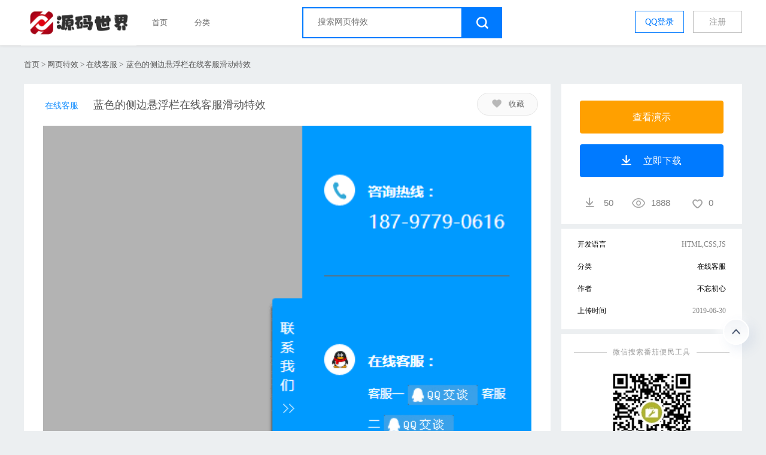

--- FILE ---
content_type: text/html;charset=UTF-8
request_url: https://www.ym4j.com/js/1071
body_size: 31604
content:





<!DOCTYPE html>
<!--[if lt IE 7]>      <html class="no-js lt-ie9 lt-ie8 lt-ie7"> <![endif]-->
<!--[if IE 7]>         <html class="no-js lt-ie9 lt-ie8"> <![endif]-->
<!--[if IE 8]>         <html class="no-js lt-ie9"> <![endif]-->
<!--[if gt IE 8]><!-->
<html class=" fly-html-layui fly-html-store">
	<!--<![endif]-->
	<html class="fly-html-layui fly-html-store">
		<head>
			<base href="https://www.ym4j.com:443/">
			<title>蓝色的侧边悬浮栏在线客服滑动特效-源码世界</title>
			<meta http-equiv="pragma" content="no-cache">
			<meta http-equiv="cache-control" content="no-cache">
			<meta name="360-site-verification"
				content="3937f2e6c14324d2574c9322b35fd2b9" />
			<meta http-equiv="expires" content="0">
			<meta name="viewport"
				content="width=device-width, initial-scale=1, maximum-scale=1">
			<link rel="stylesheet" href="res/layui/css/layui.css">
			<link rel="stylesheet" href="res/css/new-common-v1.6.0.css">
			<link rel="stylesheet" href="res/static/css/index.css">
			<link rel="stylesheet" href="res/css/flat/zebra_dialog.css" />
			<link rel="stylesheet" href="res/static/css/list.css">
			<link rel="stylesheet" href="res/css/header.css">
			<link rel="stylesheet" href="res/css/new-catage-v1.4.2.css">
			<link rel="stylesheet" href="res/css/common20220304.css">
			<link rel="stylesheet" href="res/css/commonsmall20220304.css">
			<script src="res/js/push.js"></script>
			<link rel="stylesheet" href="res/css/show20220506.css">

			<style type="text/css">
.ybc {
	background: #ffa000 !important;
}

.btnfuli {
	border-radius: 4px;
	background: #f3f4f9;
	color: #999;
	text-align: center;
	font-size: 12px;
	border: none;
	padding: 10px 15px;
	cursor: pointer;
}
</style>
			<script>
	var _hmt = _hmt || [];
	(function() {
		var hm = document.createElement("script");
		hm.src = "https://hm.baidu.com/hm.js?dd5ebf87771ee8578cef57a4949db494";
		var s = document.getElementsByTagName("script")[0];
		s.parentNode.insertBefore(hm, s);
	})();
</script>
			<script>
(function(){
var src = "https://jspassport.ssl.qhimg.com/11.0.1.js?d182b3f28525f2db83acfaaf6e696dba";
document.write('<script src="' + src + '" id="sozz"><\/script>');
})();
</script>
		</head>
		<body>
					<div class="cdc-widget-global"><div class="cdc-widget-global__btn top" style=""><img src="res/images/icon-arrow-up_161.svg"/></div></div>
		
			<!--
			<div id="mengcheng"></div>
			<div id="login">
				<div class="close logincolse"></div>

				<div class="pastone">
					<div class="l-logo">
						<img src="res/images/logo.png" alt="源码世界logo">
					</div>
					<a href="javascript:;" onclick="openLogin(&#39;qq&#39;)"
						class="l-qq"><i></i>QQ<span class="loginname ">登录</span> </a>
					<a href="javascript:;" onclick="openLogin(&#39;wechat&#39;)"
						class="l-wx"><i></i>微信<span class="loginname ">QQ登录</span> </a>
					<a href="https://www.tukuppt.com/about/gvrf" target="_blank"
						class="l-deal diyige">注册或点击登录代表您同意《熊猫办公用户协议》</a>
					<div class="diff-login">
						<a href="javascript:;" class="phone-longin" type="1">手机<span
							style="color: #8a8a8a" class="loginname">登录</span> </a>
						<a href="javascript:;" class="l-deal isreg" type="1">没有账号 <span>立即注册</span>
						</a>
					</div>
				</div>
				<div class="pasttwo" style="display: none;">
					<div class="l-logo l-top" style="margin-top: 25px;">
						<img src="res/images/logo.png" alt="源码世界logo">
					</div>
					<div class="login-input i-pone">
						<input type="text" class="Phone-code-inp" placeholder="请输入手机号">
						<span class="l-yes" style="display: none;">✔</span>
					</div>

					<div class="htiao">
						<div class="login-input phone-yzm" style="float: left;">
							<input type="text" class="phonecode" name="phonecode"
								placeholder="验证码">
							<span style="display: none;" class="l-yes">✔</span>
						</div>
						<img style="float: left;" class="imgcode"
							src="./绿色卡通风植树节主题班会PPT模板下载_熊猫办公_files/code">
						<span style="float: left;" class="get-agin"></span>
					</div>


					<div class="htiao">
						<div class="login-input phone-info">
							<input type="text" class="Veri-code-inp" placeholder="短信验证码">
							<span class="l-yes" style="display: none">✔</span>
						</div>
						<a class="get-yzm">获取短信验证码</a>
					</div>

					<div class="htia" style="display: none;">
						<span class="l-no">X</span>系统繁忙请5分钟后重试
					</div>

					<a href="javascript:;" class="alert-phone-longin loginname">QQ登录</a>
					<div class="diff-login">
						<a href="javascript:;" class="phone-longin  wx-login" type="2">&lt;
							QQ微信<span class="loginname">登录</span> </a>
						<a href="https://www.tukuppt.com/about/gvrf" target="_blank"
							class="l-deal">注册或点击登录代表您同意《熊猫办公用户协议》</a>
					</div>
				</div>

				<div class="l-left">
					<div class="title">
						欢迎来到熊猫办公
					</div>
					<ul>
						<li>
							<i class="i1"></i>海量创意模板，满足您的需求
						</li>
						<li>
							<i class="i2"></i>实用易修改，提升您的效率
						</li>
						<li>
							<i class="i3"></i>高质量精品热点内容每日更新
						</li>
						<li>
							<i class="i4"></i>专业客服接待，及时解决问题
						</li>
					</ul>
				</div>
			</div>
			-->
			<div class="headercatage" style="display: block;">
				<div class="header">
					<div class="navs wlimit" style="display: block;">
						<a class="logo" alt="源码世界" href="https://www.ym4j.com/">
							<h1>
								<img class="logoimg" src="res/images/logo.png" alt="源码世界">
							</h1> <img class="fimg" src="res/images/collect1.png" alt="源码世界">
						</a>
						<div class="allfenl">
							<a href="https://www.ym4j.com/" target="_blank" class="kuai">首页</a>
							<div class="kuai">
								分类
								<em></em>
								<ul>
									<li>
										<a href="https://www.ym4j.com/temp" target="_blank">网页模板</a>
									</li>
									<li>
										<a href="https://www.ym4j.com/js" target="_blank">网页特效</a>
									</li>
									<li>
										<a href="https://www.ym4j.com/game" target="_blank">网页游戏</a>
									</li>
									<li>
										<a href="https://www.ym4j.com/demo" target="_blank">JAVA案例</a>
									</li>
									<li>
										<a href="https://www.ym4j.com/source" target="_blank">JAVA系统</a>
									</li>
									<li>
										<a href="https://www.ym4j.com/program" target="_blank">小程序</a>
									</li>
									<li>
										<a href="https://www.ym4j.com/vue" target="_blank">VUE专栏</a>
									</li>
									<li>
										<a href="https://www.ym4j.com/software" target="_blank">常用软件</a>
									</li>
									<li>
										<a href="https://www.ym4j.com/tool" target="_blank">在线工具</a>
									</li>

								</ul>
							</div>
							<div id="searchdiv">
								<div class="search c-search" id="cd-search-float">
									<div class="search-box">
										<input id="keyword-float" isfont="0" type="text" key-type="11"
											autocomplete="off" name="search" class="i-search"
											placeholder="搜索网页特效" onkeydown="entersearch()">
									</div>
									<a class="s-niu search-btn" onclick="btnsearch()"
										href="javascript:;" key-type="11"><em></em> </a>
									<div id="dropdown-box-float" class="hot-search"
										onclick="entersearch()" style="display: none;"></div>
								</div>
							</div>
						</div>

						
							<div class="login">
								<!-- 未登录 -->
								<span name="注册" class="regist">注册</span>
								<span name="登录" class="regist-lg">QQ登录</span>
							</div>
						
						
					</div>
				</div>
			</div>
			<!--中部的东西-->
			<div class="header float-header" style="top: 0px;">
				<div class="navs wlimit">
					<a class="logo" alt="源码世界" href="https://www.ym4j.com/">
						<h1>
							<img class="logoimg" src="res/images/logo.png" alt="源码世界">
						</h1> <img class="fimg" src="res/images/collect1.png" alt="源码世界">
					</a>
					<span class="copyright"></span>

					<span class="titlefloat ">蓝色的侧边悬浮栏在线客服滑动特效</span>
					<span kid="11" pid="rrxjwwyg" ispng="0"
						class="d-down png-down downing"><i></i> 立即下载</span>
					<a target="_blank" href="https://www.ym4j.com/shows/1-1071"><span
						kid="11" pid="baxojjyr" ispng="1" class="d-down ybc  png-down">
							<!--<i></i>--> 查看演示 </span> </a>
				</div>
			</div>
			<div class="d-daoh" is_me="1" kid="1" scene_id="13" style_id="10"
				style="margin-top: 85px;">
				<div class="wlimit">
					<a href="https://www.ym4j.com/">首页</a> &gt;
					<a target="_blank" href="https://www.ym4j.com/js">网页特效</a> &gt;
					<a target="_blank" href="https://www.ym4j.com/js/19-0.html">在线客服</a> &gt;
					<span>蓝色的侧边悬浮栏在线客服滑动特效</span>
				</div>
			</div>
			<div class="middle wlimit">
				<div oncontextmenu="self.event.returnValue=false" class="m-l"
					swf="1" height="3830">
					<div class="banquan">
						<h1 class="title">
							<span
								style="font-size: 14px; font-weight: normal; padding-right: 20px; padding-left: 20px;">
								在线客服</span> 蓝色的侧边悬浮栏在线客服滑动特效
						</h1>
						
							<em class="bj-collect" id="btnCollect" pid="grgzdzrx" isfrom="5"
								issc="0"><em></em>收藏</em>
						
						
					</div>
					<div class="videos" style="cursor: pointer;">
						<img src="https://www.ym4j.com/codes/js/1071/big.jpg"
							style="width: 96%" alt="蓝色的侧边悬浮栏在线客服滑动特效" title="蓝色的侧边悬浮栏在线客服滑动特效">
					</div>
					<p class="picjianjie">
						蓝色的侧边悬浮栏在线客服滑动特效，用于网站侧边客服等用途，特点为无需点击，鼠标滑过即可展出侧边栏
					</p>
					<!-- 
					<div class="m-about">
						<span>相关搜索</span>
						<ul>
							<li>
								<a target="_blank"
									href="https://www.ym4j.com/pptmuban/zhutibanhuizhishujie.html">主题班会植树节PPT</a>
							</li>
							
						</ul>
					</div>
-->
				</div>


				<div class="m-r">
					<!--下载相关模块-->
					<div class="work-down">

						<a href="https://www.ym4j.com/shows/1-1071" target="_blank"><span
							kid="11" style="display: block;" pid="baxojjyr" ispng="1"
							class="d-down ybc">
								<!-- <i></i>--> 查看演示 </span> </a>
						<span kid="1" style="display: block;" pid="grgzdzrx" isdaoji="1"
							class="d-down downing"><i></i> 立即下载 </span>


	
						<div class="d-msg ">
							<span class="d-view" title="下载"><i pid="grgzdzrx"
								class="down-num dianzan "></i><span class="dzs">50</span><span class="jiayi">+1</span> </span>

							<span class="d-view" title="浏览"><i class="view-num"></i>1888</span>
							<span class="d-view" title="收藏"><i class="coll-num"></i>0</span>
						</div>
					</div>


					<div class="work-info">
						<ul>
							<!--
							<li>
								<span class="m-l2">软件</span>
								<span class="m-r2">PowerPoint</span>
								<a target="_blank" rel="nofollow"
									href="https://img.ym4j.com/banner/jiaocheng1.pdf"
									class="course showjiaocheng">查看教程</a>
							</li>
							-->
							<li>
								<span class="m-l2">开发语言</span>
								<span class="m-r2">HTML,CSS,JS</span>
							</li>
							<li>
								<span class="m-l2">分类</span>
								<span class="m-r2"> <a target="_blank"
									href="js/19-0.html">在线客服</a> </span>
							</li>


							<li>
								<span class="m-l2">作者 </span>
								<span class="m-r2"><a target="_blank"
									href="user/1">不忘初心</a> </span>
							</li>
							<li>
								<span class="m-l2">上传时间 </span>
								<span class="m-r2">2019-06-30 </span>
							</li>
						</ul>
					</div>
					
						<div class="work-down">
						<div class="login-new-line" style="margin: 20px 0px;font-size: 12px;">
							<span>微信搜索番茄便民工具</span>
						</div>
						<img src="codes/program/7525/qr.png"
							style="width: 150px; margin-top: 5px; margin-bottom: 10px;" />
					</div>
					<div class="support" style="padding-bottom: 1px;">
						<div class="recommend">
							应用推荐
						</div>

						<!--下载相关模块-->

						<div class="recommend" style="margin-top: 13px;">

							<a target="_blank"
								href="https://mp.weixin.qq.com/s/AJiZdfPJr_ayfDqGUb378g"
								style="float: left; width: 24%;"> <img
									style="max-width: 85%; text-align: center; margin-left: 7%;"
									alt="悟空浏览器" title="悟空浏览器" src="res/images/app/wukong.png">
							</a>
							<a href="https://mp.weixin.qq.com/s/j7eJsPLFp3M4gTY-sl7vPQ"
								title="番茄畅听音乐版" alt="番茄畅听音乐版" target="_blank"
								style="float: left; width: 24%; cursor: pointer;"><img
									style="max-width: 85%; text-align: center; margin-left: 7%;"
									src="res/images/app/novel.png" alt="番茄畅听音乐版" title="番茄畅听音乐版">
							</a>
							<a style="float: left; width: 24%;" target="_blank"
								href="https://mp.weixin.qq.com/s/tq_K7f5OBSNWMdHhrBTL6Q"> <img
									src="res/images/app/video.png" alt="番茄畅听" title="番茄畅听"
									style="max-width: 85%; cursor: pointer; margin-left: 7%; text-align: center;">
							</a>
							<a href="https://mp.weixin.qq.com/s/okcN9DbfdMQ8pcg6gvX9iA"
								target="_blank"
								style="float: left; width: 24%; cursor: pointer;"><img
									style="max-width: 85%; margin-left: 7%; text-align: center;"
									src="res/images/app/douyin.png" alt="抖音极速版" title="抖音极速版">
							</a>
							<a href="https://mp.weixin.qq.com/s/PQkIbGT_btHZj14StiY6Ew"
								target="_blank"
								style="float: left; width: 24%; margin-top: 20px; cursor: pointer;">
								<img
									style="max-width: 85%; text-align: center; margin-left: 7%;"
									src="res/images/app/toutiao.png" alt="今日头条极速版" title="今日头条极速版">
							</a>
									<a href="https://mp.weixin.qq.com/s/oHO4WwFznFcbWJn1aRUrNQ"
				   target="_blank"
				   style="float: left; width: 24%; margin-top: 20px; cursor: pointer;">
					<img
							style="max-width: 85%; text-align: center; margin-left: 7%;"
							src="res/images/app/hg.png" alt="红果免费短剧" title="红果免费短剧">
				</a>

						</div>
					</div>

					<div class="support" style="padding-bottom: 17px;">
						<div class="recommend">
							以下链接购买服务器可联系客服领取返利
						</div>

						<!--下载相关模块-->

						<div class="recommend" style="margin-top: 13px;">
							<button type="button"
								onclick="window.open('https://www.aliyun.com/daily-act/ecs/activity_selection?userCode=exp9ytpn')"
								class="btnfuli">
								阿里云优惠劵
							</button>
							<button type="button"
								onclick="window.open('https://curl.qcloud.com/bNi50Qik')"
								style="float: right;" class="btnfuli">
								腾讯云优惠劵
							</button>
						</div>
						<a rel="nofollow" class="getcompay" style="margin-top: 20px;"
							target="_blank"
							href="https://wpa.qq.com/msgrd?v=3&uin=634072111&site=qq&menu=yes"
							target="_blank">联系客服</a>

					</div>
				</div>
				<div class="shop-js" style="margin-top: -35px; clear: both">
					<div class="js-normal" style="padding-top: 40px;">
						<div class="layui-container">
							<p class="temp-title-cn">
								<span></span> 相关源码
								<span></span>
							</p>
							<div class="layui-row layui-col-space20 shoplist">

								
									<div
										class="layui-col-xs12 layui-col-sm6 layui-col-md4 layui-col-lg3">
										<a class="jslate store-list-box" href="js/1866"
											style="text-align: left;">
											<div
												style="position: relative; height: 188px; width: 100%; padding: 0px; overflow: hidden; text-align: center;">
												<img src="https://www.ym4j.com/codes/js/1866/thum.jpg"
													style="width: 100%">
											</div>
											<h2 class="layui-elip"
												style="font-size: 15.5px; text-align: left;">
												简洁的右下角反馈浮窗特效
											</h2>
											<div>
												<label class="layui-badge-rim "
													style="display: inline-block;">
													在线客服
												</label>
												<div class="store-list-colorbar" title="蓝色调">
													<span class="store-color-bar" style="background: #1E9FFF"></span>
												</div>
											</div> </a>
									</div>
								
									<div
										class="layui-col-xs12 layui-col-sm6 layui-col-md4 layui-col-lg3">
										<a class="jslate store-list-box" href="js/1005"
											style="text-align: left;">
											<div
												style="position: relative; height: 188px; width: 100%; padding: 0px; overflow: hidden; text-align: center;">
												<img src="https://www.ym4j.com/codes/js/1005/thum.jpg"
													style="width: 100%">
											</div>
											<h2 class="layui-elip"
												style="font-size: 15.5px; text-align: left;">
												简洁的悬浮在线客服源码特效
											</h2>
											<div>
												<label class="layui-badge-rim "
													style="display: inline-block;">
													在线客服
												</label>
												<div class="store-list-colorbar" title="蓝色调">
													<span class="store-color-bar" style="background: #1E9FFF"></span>
												</div>
											</div> </a>
									</div>
								
									<div
										class="layui-col-xs12 layui-col-sm6 layui-col-md4 layui-col-lg3">
										<a class="jslate store-list-box" href="js/1136"
											style="text-align: left;">
											<div
												style="position: relative; height: 188px; width: 100%; padding: 0px; overflow: hidden; text-align: center;">
												<img src="https://www.ym4j.com/codes/js/1136/thum.jpg"
													style="width: 100%">
											</div>
											<h2 class="layui-elip"
												style="font-size: 15.5px; text-align: left;">
												win8风格的侧边带返回顶部按钮带二维码和qq在线客服
											</h2>
											<div>
												<label class="layui-badge-rim "
													style="display: inline-block;">
													在线客服
												</label>
												<div class="store-list-colorbar" title="蓝色调">
													<span class="store-color-bar" style="background: #1E9FFF"></span>
												</div>
											</div> </a>
									</div>
								
									<div
										class="layui-col-xs12 layui-col-sm6 layui-col-md4 layui-col-lg3">
										<a class="jslate store-list-box" href="js/561"
											style="text-align: left;">
											<div
												style="position: relative; height: 188px; width: 100%; padding: 0px; overflow: hidden; text-align: center;">
												<img src="https://www.ym4j.com/codes/js/561/thum.jpg"
													style="width: 100%">
											</div>
											<h2 class="layui-elip"
												style="font-size: 15.5px; text-align: left;">
												白色的右侧悬浮客服源码
											</h2>
											<div>
												<label class="layui-badge-rim "
													style="display: inline-block;">
													在线客服
												</label>
												<div class="store-list-colorbar" title="蓝色调">
													<span class="store-color-bar" style="background: #1E9FFF"></span>
												</div>
											</div> </a>
									</div>
								
									<div
										class="layui-col-xs12 layui-col-sm6 layui-col-md4 layui-col-lg3">
										<a class="jslate store-list-box" href="js/1106"
											style="text-align: left;">
											<div
												style="position: relative; height: 188px; width: 100%; padding: 0px; overflow: hidden; text-align: center;">
												<img src="https://www.ym4j.com/codes/js/1106/thum.jpg"
													style="width: 100%">
											</div>
											<h2 class="layui-elip"
												style="font-size: 15.5px; text-align: left;">
												仿京东右侧悬浮购物车商品清单+在线客服源码
											</h2>
											<div>
												<label class="layui-badge-rim "
													style="display: inline-block;">
													在线客服
												</label>
												<div class="store-list-colorbar" title="蓝色调">
													<span class="store-color-bar" style="background: #1E9FFF"></span>
												</div>
											</div> </a>
									</div>
								
									<div
										class="layui-col-xs12 layui-col-sm6 layui-col-md4 layui-col-lg3">
										<a class="jslate store-list-box" href="js/1357"
											style="text-align: left;">
											<div
												style="position: relative; height: 188px; width: 100%; padding: 0px; overflow: hidden; text-align: center;">
												<img src="https://www.ym4j.com/codes/js/1357/thum.jpg"
													style="width: 100%">
											</div>
											<h2 class="layui-elip"
												style="font-size: 15.5px; text-align: left;">
												基于css3的悬浮客服菜单特效
											</h2>
											<div>
												<label class="layui-badge-rim "
													style="display: inline-block;">
													在线客服
												</label>
												<div class="store-list-colorbar" title="蓝色调">
													<span class="store-color-bar" style="background: #1E9FFF"></span>
												</div>
											</div> </a>
									</div>
								
									<div
										class="layui-col-xs12 layui-col-sm6 layui-col-md4 layui-col-lg3">
										<a class="jslate store-list-box" href="js/2172"
											style="text-align: left;">
											<div
												style="position: relative; height: 188px; width: 100%; padding: 0px; overflow: hidden; text-align: center;">
												<img src="https://www.ym4j.com/codes/js/2172/thum.jpg"
													style="width: 100%">
											</div>
											<h2 class="layui-elip"
												style="font-size: 15.5px; text-align: left;">
												仿百度商桥在线客服留言特效
											</h2>
											<div>
												<label class="layui-badge-rim "
													style="display: inline-block;">
													在线客服
												</label>
												<div class="store-list-colorbar" title="蓝色调">
													<span class="store-color-bar" style="background: #1E9FFF"></span>
												</div>
											</div> </a>
									</div>
								
									<div
										class="layui-col-xs12 layui-col-sm6 layui-col-md4 layui-col-lg3">
										<a class="jslate store-list-box" href="js/1111"
											style="text-align: left;">
											<div
												style="position: relative; height: 188px; width: 100%; padding: 0px; overflow: hidden; text-align: center;">
												<img src="https://www.ym4j.com/codes/js/1111/thum.jpg"
													style="width: 100%">
											</div>
											<h2 class="layui-elip"
												style="font-size: 15.5px; text-align: left;">
												仿京东网页右侧客服源码
											</h2>
											<div>
												<label class="layui-badge-rim "
													style="display: inline-block;">
													在线客服
												</label>
												<div class="store-list-colorbar" title="蓝色调">
													<span class="store-color-bar" style="background: #1E9FFF"></span>
												</div>
											</div> </a>
									</div>
								
									<div
										class="layui-col-xs12 layui-col-sm6 layui-col-md4 layui-col-lg3">
										<a class="jslate store-list-box" href="js/1228"
											style="text-align: left;">
											<div
												style="position: relative; height: 188px; width: 100%; padding: 0px; overflow: hidden; text-align: center;">
												<img src="https://www.ym4j.com/codes/js/1228/thum.jpg"
													style="width: 100%">
											</div>
											<h2 class="layui-elip"
												style="font-size: 15.5px; text-align: left;">
												win10风格的在线客服源码
											</h2>
											<div>
												<label class="layui-badge-rim "
													style="display: inline-block;">
													在线客服
												</label>
												<div class="store-list-colorbar" title="蓝色调">
													<span class="store-color-bar" style="background: #1E9FFF"></span>
												</div>
											</div> </a>
									</div>
								
									<div
										class="layui-col-xs12 layui-col-sm6 layui-col-md4 layui-col-lg3">
										<a class="jslate store-list-box" href="js/1116"
											style="text-align: left;">
											<div
												style="position: relative; height: 188px; width: 100%; padding: 0px; overflow: hidden; text-align: center;">
												<img src="https://www.ym4j.com/codes/js/1116/thum.jpg"
													style="width: 100%">
											</div>
											<h2 class="layui-elip"
												style="font-size: 15.5px; text-align: left;">
												基于jquery的右侧滚动条浮动在线客服源码
											</h2>
											<div>
												<label class="layui-badge-rim "
													style="display: inline-block;">
													在线客服
												</label>
												<div class="store-list-colorbar" title="蓝色调">
													<span class="store-color-bar" style="background: #1E9FFF"></span>
												</div>
											</div> </a>
									</div>
								
									<div
										class="layui-col-xs12 layui-col-sm6 layui-col-md4 layui-col-lg3">
										<a class="jslate store-list-box" href="js/1675"
											style="text-align: left;">
											<div
												style="position: relative; height: 188px; width: 100%; padding: 0px; overflow: hidden; text-align: center;">
												<img src="https://www.ym4j.com/codes/js/1675/thum.jpg"
													style="width: 100%">
											</div>
											<h2 class="layui-elip"
												style="font-size: 15.5px; text-align: left;">
												简单的商城网站右侧悬浮层返回顶部特效
											</h2>
											<div>
												<label class="layui-badge-rim "
													style="display: inline-block;">
													在线客服
												</label>
												<div class="store-list-colorbar" title="蓝色调">
													<span class="store-color-bar" style="background: #1E9FFF"></span>
												</div>
											</div> </a>
									</div>
								
									<div
										class="layui-col-xs12 layui-col-sm6 layui-col-md4 layui-col-lg3">
										<a class="jslate store-list-box" href="js/1603"
											style="text-align: left;">
											<div
												style="position: relative; height: 188px; width: 100%; padding: 0px; overflow: hidden; text-align: center;">
												<img src="https://www.ym4j.com/codes/js/1603/thum.jpg"
													style="width: 100%">
											</div>
											<h2 class="layui-elip"
												style="font-size: 15.5px; text-align: left;">
												简单的悬浮的在线客服特效
											</h2>
											<div>
												<label class="layui-badge-rim "
													style="display: inline-block;">
													在线客服
												</label>
												<div class="store-list-colorbar" title="蓝色调">
													<span class="store-color-bar" style="background: #1E9FFF"></span>
												</div>
											</div> </a>
									</div>
								

							</div>
							<div class="shop-more" style="margin-bottom: 40px;">
							</div>
						</div>
					</div>
				</div>
				<script type="text/javascript" src="res/js/jquery-2.1.3.min.js"></script>
				<script type="text/javascript"
					src="res/js/zebra_dialog.js"></script>
				<script src="res/js/reg.js"></script>
				<!-- 让IE8/9支持媒体查询，从而兼容栅格 -->
				<!--[if lt IE 9]>
  <script src="https://cdn.staticfile.org/html5shiv/r29/html5.min.js"></script>
  <script src="https://cdn.staticfile.org/respond.js/1.4.2/respond.min.js"></script>
<![endif]-->
				<script src="res/js/show202301031.js"></script>
				<script type="text/javascript">
				function entersearch(){  
　　					　var event = window.event || arguments.callee.caller.arguments[0];  
　　                                                if (event.keyCode == 13)  
　                                                　{  
                        var keyword=$("#keyword-float").val();
						location.href = "search.action?title="
								+ encodeURI(encodeURI(keyword)) + "&cid=1";
　　                                                 }  
                }
			 
			 function btnsearch(){
			          var keyword=$("#keyword-float").val();
						location.href = "search.action?title="
								+ encodeURI(encodeURI(keyword)) + "&cid=1";
			 }
	$(function() {
		var source = location.href;
		$(".downing")
				.click(
						function() {
							var user = "";
							if ("" == user) {
								new $.Zebra_Dialog(
										{
											source : {
												'iframe' : {
													'src' : '/account/qqLogin.action?source=' + source,
													'height' : 280
												}
											},
											width : 500,
											title : ''
										});
							} else {
								window
										.open("temp/downLoad.action?id=1071");
							}
						});
						$(".s-regist").hover(function() {
				$(this).children(".g-user-card").css("visibility", "visible");
			}, function() {
				$(this).children(".g-user-card").css("visibility", "hidden");
			});
		$("#btnCollect")
				.click(
						function() {
							$
									.ajax( {
										type : "post",
										url : "/user/collect.action",
										data : {
											"tid" : "1071",
											"typeId" : 2
										},
										success : function(e) {
											if (e == -1) {
												new $.Zebra_Dialog(
														{
															source : {
																'iframe' : {
																	'src' : '/account/qqLogin.action?source=' + source,
																	'height' : 280
																}
															},
															width : 500,
															title : ''
														});
											} else {
												if (e > 0) {
													if ($("#btnCollect").text() == "收藏") {
														$("#btnCollect")
																.html('<em class="chose"></em>已收藏');
													} else {
														$("#btnCollect")
																.html('<em></em>收藏');
													}
												}
											}
										}
									});

						});

	});
</script>
			</div>
			<iframe width="100%" height="310" frameborder="no" scrolling="no"
				src="common/footer.action"></iframe>
		</body>
	</html>

--- FILE ---
content_type: text/html;charset=UTF-8
request_url: https://www.ym4j.com/common/footer.action
body_size: 4382
content:


<!DOCTYPE HTML>
<html>
	<head>
		<base href="https://www.ym4j.com:443/">
		<meta http-equiv="pragma" content="no-cache">
		<meta http-equiv="cache-control" content="no-cache">
		<meta http-equiv="expires" content="0">
		<meta http-equiv="keywords" content="keyword1,keyword2,keyword3">
		<meta http-equiv="description" content="This is my page">
		<meta name="viewport"
			content="width=device-width, initial-scale=1, maximum-scale=1">
		<link rel="stylesheet"
			href="/res/css/new-common-v1.6.0.css" />
			<style type="text/css">
			.cdc-article-page .cdc-widget-global {
    right: 24px;
}
.cdc-widget-global {
    position: fixed;
    right: 28px;
    bottom: 20%;
    margin-top: -22px;
    z-index: 300;
    width: 44px;
}
.cdc-widget-global {
    position: fixed;
    right: 28px;
    bottom: 20%;
    margin-top: -22px;
    z-index: 300;
    width: 44px;
}

.cdc-article-page .cdc-widget-global__btn {
    background: #fff;
    box-shadow: 8px 8px 20px rgba(55,99,170,.06);
}
.cdc-widget-global__btn.top {
    margin-top: 12px;
}
.cdc-widget-global__btn.top {
    margin-top: 12px;
}
.cdc-widget-global__btn {
    box-sizing: border-box;
    width: 44px;
    height: 44px;
    border-radius: 50%;
    background: linear-gradient(1turn,#fff,#f3f5f8);
    border: 2px solid #fff;
    box-shadow: 8px 8px 20px rgba(55,99,170,.1), -8px -8px 20px #fff;
    display: -ms-flexbox;
    display: flex;
    -ms-flex-align: center;
    align-items: center;
    -ms-flex-pack: center;
    justify-content: center;
    position: relative;
    cursor: pointer;
    z-index: 9;
}
.cdc-widget-global__btn {
    box-sizing: border-box;
    width: 44px;
    height: 44px;
    border-radius: 50%;
    background: linear-gradient(1turn,#fff,#f3f5f8);
    border: 2px solid #fff;
    box-shadow: 8px 8px 20px rgba(55,99,170,.1), -8px -8px 20px #fff;
    display: -ms-flexbox;
    display: flex;
    -ms-flex-align: center;
    align-items: center;
    -ms-flex-pack: center;
    justify-content: center;
    position: relative;
    cursor: pointer;
    z-index: 9;
}
.footer-logo1{
    width: 114px;
    float: left;
    height: 130px;
    background: url(res/images/codes.jpg) no-repeat 0 0px;
    background-size:cover;

}
			</style>
	</head>
	<body>
	
		<!--尾部按键-->
		<div class="footer">
			<div class="footer1">
				<div class="user-say">
					<span class="box"><i class="i-1"></i>价格优惠</span>
					<span class="box"><i class="i-2"></i>致臻精品</span>
					<span class="box"><i class="i-3"></i>高质售后</span>
					<span class="box"><i class="i-4"></i>100%满意</span>
					<span class="box1"><i class="i-5"></i>提升效率</span>
				</div>
			</div>
			<div class="footer2">
				<div class="wlimit">
					<div class="footer-logo"></div>
					<div class="footer-logo1"></div>
					<div class="company-say">
						<div class="statements">
							<a  href="https://www.ym4j.com/" target="_blank">源码世界</a>
							<a 
								href="https://mp.weixin.qq.com/s/tq_K7f5OBSNWMdHhrBTL6Q"
								target="_blank">番茄畅听</a><span>|</span>
							<a  href="goods" target="_blank">9.9包邮</a><span>|</span>
							<a rel="nofollow"
								href="https://wpa.qq.com/msgrd?v=3&amp;uin=634072111&amp;site=qq&amp;menu=yes"
								target="_blank">英文Html模板翻译中文</a><span>|</span>
							<a rel="nofollow" href="" target="_blank">版权声明</a><span>|</span>
							<a rel="nofollow" href="" target="_blank">入驻签约</a>
						</div>
						<div class="copyrights">
							<a href="https://beian.miit.gov.cn" target="_blank"
								rel="nofollow"><i class="lazy gov-icon gov-icon-icp"
								></i><span>苏ICP备18035322号-2</span>
							</a>
							<span class="tukuppt-right">源码世界-Copyright © 2019版权所有</span>
						</div>
					</div>
				</div>
			</div>
		</div>
		</div>
		<script src="res/layui/layui.js"></script>
		<!-- 让IE8/9支持媒体查询，从而兼容栅格 -->
		<!--[if lt IE 9]>
  <script src="https://cdn.staticfile.org/html5shiv/r29/html5.min.js"></script>
  <script src="https://cdn.staticfile.org/respond.js/1.4.2/respond.min.js"></script>
<![endif]-->
		<script>
	layui.config( {
		base : 'res/static/js/'
	}).use('news');
</script>
	</body>
</html>


--- FILE ---
content_type: text/css
request_url: https://www.ym4j.com/res/css/new-common-v1.6.0.css
body_size: 25774
content:
@charset "utf-8";blockquote,body,button,dd,dl,dt,fieldset,form,h1,h2,h3,h4,h5,h6,hr,input,legend,li,ol,p,pre,td,textarea,th,ul{margin:0;padding:0}body,button,input,select,textarea{font:12px/ 1.5tahoma,arial,\5b8b\4f53}h1,h2,h3,h4,h5,h6{font-size:100%}address,cite,dfn,em,var{font-style:normal}code,kbd,pre,samp{font-family:"微软雅黑 couriernew",courier,monospace}small{font-size:12px}ol,ul{list-style:none}a{text-decoration:none;color:#000}a:hover{color:#007aff}sup{vertical-align:text-top}sub{vertical-align:text-bottom}legend{color:#000}fieldset{border:0}img{border:0;vertical-align:middle}button,input,select,textarea{font-size:100%}table{border-collapse:collapse;border-spacing:0}body{color:#000;background:#f6f6f6;text-align:center;font-family:"微软雅黑";min-width:1200px}.clear{clear:both;height:1px;width:100%}.lf{float:left}.rt{float:right}.pt5{padding-top:5px}.pb5{padding-bottom:5px}.ml100{margin-left:100px}.mr100{margin-right:100px}.wlimit{width:1200px;margin:0 auto}.header{width:100%;min-width:1200px;height:75px;background:#fff;text-align:center;position:relative;box-shadow:0 0 5px #d2d2d2;-webkit-box-shadow:0 0 5px #d2d2d2;-moz-box-shadow:0 0 5px #d2d2d2;z-index:13}.header .navs{position:relative;margin:0 auto;height:75px;width:1200px}.header .navs .nav{position:relative;margin-left:4px;  width:838px;height:80px;display:block;color:#000;float:left}.header .navs .nav ul{height:75px;display:inline-block;margin-left:-17px;z-index:100}.header .navs .nav li{position:relative;float:left}.header .navs .nav li .n-type{position:absolute;top:75px;left:-67px;max-width:450px;padding:15px 10px 17px 31px;width:228px;background:#fff;box-shadow:0 0 5px #bfbfbf;display:none}.header .navs .nav li:hover{color:#595959}.header .navs .nav li:hover .n-type{display:block}.header .navs .nav li .n-chose{background:#d7000f;color:#fff !important}.header .navs .nav li .n-type .fla{width:112px;margin-bottom:5px;display:block;float:left}.header .navs .nav li .n-type .fla a em{display:inline-block;border:1px solid red;color:red;font-size:12px;height:12px;-webkit-transform-origin-x:0;-webkit-transform:scale(0.70);line-height:11px;padding:1px 3px;margin-left:2px;font-weight:bold}.header .navs .nav li .n-type .fla a:hover em{border:1px solid #ffffff;color:#ffffff}.header .navs .nav li .n-type .fla .themore{color:#007aff}.header .navs .nav li .n-type .fla .themore:hover{color:#ffffff}.header .navs .nav li .n-type .flas{font-size:15px;color:#007aff;width:100%;height:42px;margin-bottom:2px;display:block;float:left;font-weight:bold}.header .navs .nav li .n-type a{display:inline-block;font-size:13px;font-family:'微软雅黑';padding:0 10px;height:28px;line-height:28px;color:#272727;border-radius:2px;margin:10px 0 0 0}.header .navs .nav li .n-type a:hover{background:#007aff;color:#fff}.header .navs .nav li .n-type .flas a{font-size:15px;color:#007aff}.header .navs .nav li .n-type .flas a:hover{background:#ffffff;color:#007aff}.header .navs .nav li .n-type  .lines{display:inline-block;width:196px;height:1px;margin-left:-24px;background:#e5e5e5}.header .navs .nav li a{display:inline-block;float:left;font-size:14px;font-family:'微软雅黑';padding:0 15px;height:75px;line-height:75px;color:#000}.header .navs .nav li a:hover{color:#007aff}.header .navs .nav li a span{display:inline-block;width:37px;height:17px;line-height:17px;color:#6287e3;font-size:12px;border-radius:4px;border:1px solid #6287e3;margin-left:3px}.header .navs .nav .head-list{position:relative}.bc{background:#cacaca}.bc1{background:#d7000f}.bc2{background:#ff920b}.bc3{background:#ffc600}.d-none{display:none}.d-block{display:block}#mengcheng{width:100%;height:100%;min-height:550px;overflow:hidden;zoom:1;position:fixed;top:0;left:0;z-index:101;background-color:#000;opacity:.5;filter:alpha(opacity = 50);display:none}.header .navs .nav .head-list .down-list{position:absolute;top:80px;left:-136px;z-index:20;border:0 solid #f7f2f2;width:360px;display:none;background-color:#fff;padding:10px 0;-webkit-box-shadow:#666 0 0 5px;-moz-box-shadow:#666 0 0 5px;box-shadow:#999 0 0 2px}.header .navs .nav .head-list .down-list .d-a{display:block;float:left;font-size:14px;font-family:'微软雅黑';height:40px;line-height:40px;padding:2px 30px;background:#fff}.header .navs .nav .point{font-size:40px;color:#333}.header .navs .logo{width:186px;margin-left:-5px; background:url(../images/logo.png) -8px 0 no-repeat;height:75px;display:block;float:left}.header .navs .login{position:absolute;top:0;right:0;z-index:40}.header .navs .login .vip-int{cursor:pointer;width:109px;height:75px;font-size:15px;float:right;line-height:75px;margin-right:20px}.header .navs .login .vip-int .diamond{display:inline-block;margin-top: 20px;width: 80px;height: 31px;line-height: 31px;float: right; border: 1px solid #007aff;color: #007aff;font-size: 14px;cursor: pointer;}.vip-int:hover{color: #fff;}.header .navs .login .vip-int .diamond:hover{color:#fff;} .diamond:hover{color:#fff; background-color: #007aff;}.header .navs .login .vip-int .uptovip{margin-bottom:-6px;width:103px;height:27px;display:inline-block;background:url(../image/ktvip.png) no-repeat -12px -79px}.header .navs .login .regist{margin-top:20px;margin-left:10px;width:80px;height:31px;line-height:31px;float:right;color:#d7000f;border:1px solid #c1c1c1;font-size:14px;color:#9A9292;cursor:pointer}.header .navs .login .regist:hover{color:#fff;background:#007aff;border:1px solid #007aff}.header .navs .login .regist-lg{margin-top:20px;width:80px;height:31px;line-height:31px;float:right;color:#d7000f;border:1px solid #007aff;font-size:14px;color:#007aff;cursor:pointer}.header .navs .login .regist-lg:hover{color:#fff;background:#007aff}.header .navs .login .s-regist{height:75px;width:56px;float:right;position:relative}.header .navs .login .s-regist .a-regist{margin-top:12px;width:50px;height:50px;line-height:40px;background:#000;float:left;color:#fff;border-radius:100px;overflow:hidden;position:relative}.header .navs .login .s-regist .a-regist img{width:50px;height:50px}.header .navs .login .s-regist .u-detail{position:absolute;top:75px;left:-234px;background:#fff;width:230px;z-index:111;padding:12px 30px;-webkit-box-shadow:#666 0 0 5px;-moz-box-shadow:#666 0 0 5px;box-shadow:#999 0 0 2px;display:none}.zhanghao{display:inline-block;float:left}.u-detail{padding-top:25px}.u-detail1{overflow:hidden;height:auto}.yongname{display:inline-block}.yongid{display:inline-block;float:left}.yongbiao{display:inline-block;float:left}.auto-height{height:888px}@media screen and (min-width:1600px){.wlimit{width:1504px;margin:0 auto}.
	.header .navs .login .vip-int .diamond:hover{color:#fff;}.qv-hcHead{width:1504px}}.login:hover{visibility:visible}.g-user-card{visibility:hidden;position:absolute;right:0;top:100%;z-index:1000;width:306px;padding:24px;background-color:#fff;box-shadow:0 8px 16px 0 rgba(7,17,27,.2);border-bottom-right-radius:8px;border-bottom-left-radius:8px;box-sizing:border-box}.g-user-card .card-top{color:#93999f;position:relative;overflow:hidden}.g-user-card .card-top a{display:inline-block;color:#93999f}.g-user-card .card-top a img{float:left;width:72px;height:72px;border-radius:50%;border:2px solid #fff;margin-right:12px}.g-user-card .card-top .name{display:inline-block;font-size:16px;color:#07111b;width:170px;line-height:20px}.g-user-card .card-top .card-top-right-box{margin-top:14px}.l{float:left}.clearfix{clear:both}.g-user-card .card-top .name{display:inline-block;font-size:16px;color:#07111b;width:170px;line-height:20px}.text-ellipsis{overflow:hidden;text-overflow:ellipsis;white-space:nowrap}.g-user-card .card-top .meta{font-size:12px;line-height:12px;margin-top:12px}.g-user-card .card-top .meta b{margin-left:2px}.g-user-card .card-top .meta a{margin-right:12px}.g-user-card .card-top .meta a{margin-right:12px}.g-user-card .card-top .meta b{margin-left:2px}.g-user-card .user-center-box{margin-top:16px;margin-bottom:14px;overflow:hidden}.g-user-card .user-center-box ul li{position:relative;width:127px;background:#f8fafc;border-radius:2px;color:#4d555d;margin:0 2px 2px 0}.g-user-card .user-center-box ul li a{width:100%;height:36px;line-height:36px;text-align:center;box-sizing:border-box;font-size:14px}.g-user-card .card-history{padding-bottom:16px;margin-bottom:-1px;border-bottom:1px solid #edf1f2}.g-user-card .card-history .history-item{display:block;position:relative;padding-left:24px;color:#787d82;transition:background-color .2s;line-height:20px}.g-user-card .card-history .history-item .tit{display:block;margin-bottom:8px;font-weight:700}.g-user-card .card-sets{margin-top:16px;font-size:12px;line-height:12px}.g-user-card .card-sets a{color:#93999f}.s-regist:hover{display:block}#search{z-index:12;width:680px;height:70px;position:absolute;left:50%;top:280px;margin-left:-340px;background:#ff0}#search .s-box{width:590px;float:left;background:#fff;height:70px}#search .s-niu{width:90px;height:70px;float:left;cursor:pointer;background:url(../../common/image/common_new.png) no-repeat 28px -111px
		#007aff}#search .s-niu:hover{background-color:#4f75d3}#search .hot-search{position:absolute;top:70px;width:588px;border:1px solid #e5e5e5;background:#fff;z-index:12;text-align:left;display:none}#search .hot-search span{display:inline-block;width:20px;height:20px;line-height:20px;margin:0 20px;text-align:center;color:#fff}#search .hot-search ul{margin:13px 0}#search .hot-search a{color:#000;display:block;height:50px;text-align:left;line-height:50px}#search .hot-search a:hover{background:#f0f0f0}#search .s-box .i-search{outline:0;font-size:16px;height:70px;line-height:71px;width:550px;margin-left:20px;border:0 solid}.header .navs .login .s-regist:hover .u-detail{display:block}.header .navs .login .s-regist .u-detail .name{height:50px;line-height:27px;color:#000;text-align:left;width:100%;font-size:14px}.header .navs .login .s-regist .u-detail .name i{display:inline-block;width:37px;height:37px;vertical-align:-9px;margin-left:10px}.i-d1{background:url(../image/common_new.png) -6px -363px no-repeat}.i-d2{background:url(../image/common_new.png) -6px -401px no-repeat}.i-d3{background:url(../image/common_new.png) -6px -496px no-repeat}.header .navs .login .s-regist .u-detail .power{width:230px;height:50px;line-height:50px;margin:0 auto;background:#d7000f;border:2px;color:#fff;font-size:16px;margin-top:10px;display:block;cursor:pointer}.header .navs .login .s-regist .u-detail .vip-time{width:230px;height:30px;line-height:7px;margin:0 auto;border:2px;color:#fa8d04;font-size:16px;margin-top:10px;display:block;cursor:pointer;font-size:15px;text-align:left}.header .navs .login .s-regist .u-detail .power1{width:180px;height:50px;text-align:left}.header .navs .login .s-regist .u-detail .u-detail1{width:100%;line-height:45px;margin-top:15px}.header .navs .login .s-regist .u-detail .border1{border-top:1px solid #F1EBEB}.header .navs .login .s-regist .u-detail .u-detail1 span{display:inline-block;margin:5px;color:#000;margin-left:10px;font-size:18px;font-family:Arial;background-color:#efefef}.header .navs .login .s-regist .u-detail .u-detail1 .u-down{width:47%;margin:5px;height:45px;float:left;color:#828282;font-size:14px;background-color:#fafafa}.header .navs .login .s-regist .u-detail .u-detail1 .u-coll{width:47%;height:45px;float:right;color:#828282;font-size:14px;background-color:#fafafa}.header .navs .login .s-regist .u-detail .loginout{display:block;width:100%;height:50px;line-height:60px;text-align:center;font-size:12px;border-top:1px solid #F1EBEB;margin-top:10px;cursor:pointer;color:#8f8f8f}.header .navs .login .s-regist .u-detail .loginout:hover{color:#d7000f}.t-box{width:100%;overflow:hidden}.b-box{margin-right:-16px;overflow:hidden}.b-box .s-box{width:288px;height:auto;float:left;margin-right:16px;margin-bottom:26px;position:relative;overflow:hidden}.b-box .s-box .s-pic{width:100%;height:407px}.lazy{background:#eee url(../image/loadone.png) center center no-repeat;display:block;width:100%;height:100%}.b-box .s-box .explain{padding:0 15px;background:#fff}.b-box .s-box .p-title{padding:4px 1px 0px 1px;box-sizing:border-box;text-align:left;height:40px;line-height:36px;width:100%;overflow:hidden;letter-spacing:.5px;color:#111;font-size:15px;overflow:hidden;text-overflow:ellipsis;white-space:nowrap}.t_name{position:absolute;background:rgba(28,31,33,.6);padding:4px 8px;font-size:12px;color:white;letter-spacing:1px;border-radius:2px;bottom:10px;z-index:3;left:10px}.b-box .s-box .p-title a{font-weight:549}.b-box .s-box .coll{display:inline-block;width:100%;font-size:14px;color:#969696;height:37px;text-align:left;margin-top:3px}@media screen and (min-width:1600px){.wlimit{width:1504px;margin:0 auto}}.b-box .dianzan-num{}.b-box .dianzan-num i{display:inline-block;width:30px;height:23px;background:url(../image/zt.png) -21px -13px no-repeat;vertical-align:-5px}.b-box  .types{float:right}.b-box .dianzan-num .jiayi,.middle .m-r .mould1 .d-msg .jiayi{opacity:0;display:inline-block;width:17px;line-height:17px;height:17px;position:absolute;left:5px;top:-8px;color:#6a8ee5;font-size:13px}.b-box .coll-num{width:45%;float:right;text-align:right}.b-box .coll-num i{display:inline-block;width:30px;height:30px;background:url(../image/common_new.png) -9px -37px no-repeat;vertical-align:-5px}.b-box .s-box .mark{position:absolute;width:288px;height:407px;background:#000;filter:alpha(opacity = 0);-moz-opacity:0;-khtml-opacity:0;opacity:0;top:0;display:none}.b-box .s-box:hover .mark{filter:alpha(opacity = 30);-moz-opacity:.3;-khtml-opacity:.3;opacity:.5;-webkit-transition:all 150ms;-moz-transition:all 150ms;-ms-transition:all 150ms;-o-transition:all 150ms;transition:all 150ms;display:block}.b-box .s-box .b-down{width:142px;height:55px;line-height:55px;position:absolute;left:50%;top:130px;margin-left:-88px;color:#fff;font-size:20px;border-radius:2px;z-index:2;background:url(../image/common_new.png) 23px -444px no-repeat #d7000f;padding-left:36px;cursor:pointer;filter:alpha(opacity = 0);filter:alpha(opacity = 0);-moz-opacity:0;-khtml-opacity:0;opacity:0;font-size:17px}.b-box .s-box .b-down:hover{background:url(../image/common_new.png) 23px -444px no-repeat #fc2130}.b-box .s-box:hover .b-down{filter:alpha(opacity = 100);filter:alpha(opacity = 100);-moz-opacity:1;-khtml-opacity:1;opacity:1}.b-box .s-box .b-collect{width:148px;height:50px;line-height:50px;position:absolute;left:50%;top:197px;margin-left:-90px;color:#333;font-size:20px;border-radius:2px;z-index:2;background:url(../image/common_new.png) 29px -31px no-repeat #fff;padding-left:31px;cursor:pointer;filter:alpha(opacity = 0);filter:alpha(opacity = 0);-moz-opacity:0;-khtml-opacity:0;opacity:0;font-size:17px;letter-spacing:7px}.b-box .s-box:hover .b-collect{filter:alpha(opacity = 100);filter:alpha(opacity = 100);-moz-opacity:1;-khtml-opacity:1;opacity:1}.b-box .s-box .chose{background:url(../image/common_new.png) 29px -633px no-repeat #fff}.s-box .banquan{display:block;width:25px;height:25px;border-radius:2px;background:url('../image/banquan.png') 4px 4px no-repeat black;position:absolute;top:8px;left:8px;opacity:0.8;display:none}.b-box .s-box:hover .banquan{display:block}.pptubiao:hover .chose{background:url(http://static.tukuppt.com/common/image/common_new.png)
		7px -637px no-repeat #fff !important}.page{width:100%;height:70px;text-align:center;font-size:18px;margin:40px 0}.page .cur,.page a:hover{display:inline-block;padding:0 26px;height:60px;line-height:60px;color:#fff;border-radius:2px;margin:6px;background:#007aff}.page .ell{margin:0 4px 0 8px;font-size:18px;color:#404040}.page a{display:inline-block;padding:0 26px;height:60px;line-height:60px;color:#404040;background:#fff;border-radius:2px;margin:6px;cursor:pointer}.mr0{margin:auto !important}.cbl{position:fixed;bottom:60px;right:10px;z-index:30}#yhjs{display:block;width:74px;height:122px;background:url(../../common/image/buttonleft.png) -13px -9px no-repeat;position:relative}#yhjs span{display:block;width:40px;height:34px;position:absolute;right:8px;top:43px;font-family:Arial;color:#fff;font-weight:700;font-size:24px}#back-top{width:72px;border:1px solid #eceff1;background:#fff}#back-top .userqq{position:relative}#back-top .userqq .userqqtipw{display:none;position:absolute;width:200px;height:83px;top:0;left:-200px}#back-top .userqq:hover .userqqtipw{display:block}#back-top .userqq .userqqtip{height:83px;width:175px;position:absolute;-webkit-box-shadow:#bbb 0 0 5px;-moz-box-shadow:#bbb 0 0 5px;box-shadow:#bbb 0 0 6px;left:10px;background:#fff;text-align:center}#back-top .userqq .userqqtip .inner{background-color:#FFF;width:10px;height:10px;position:relative;left:170px;top:36px;transform:rotate(135deg);border-top:2px solid rgba(204,204,204,.58);border-left:2px solid rgba(204,204,204,.58);-moz-box-shadow:#bbb 0 0 6px}#back-top .userqq .userqqtip .clickqq{display:inline-block;height:23px;line-height:23px;width:80px;background:#007aff;border-radius:40px;font-size:13px;color:#fff;margin-top:7px}#back-top .userqq .userqqtip .qqtime{height:48px;line-height:48px;font-size:13px;color:#7a7a7a}#back-top .bg-b{display:block;width:72px;height:84px;background:#fff}#back-top .bg-b:hover{background:#007aff}#back-top .ty{width:72px;height:83px;display:block}#back-top .lines{height:1px;width:62px;background:#e5e5e5;margin-left:5px}#back-top .huiyuan{background:url(../../common/image/buttonleft.png) 8px -217px no-repeat}#back-top .qq{background:url(../../common/image/buttonleft.png) 8px -135px no-repeat}#back-top .return-top{background:url(../../common/image/buttonleft.png) 8px -385px no-repeat}#back-top .advice{background:url(../../common/image/buttonleft.png) no-repeat 8px -301px}#back-top .huiyuan:hover{background:url(../../common/image/buttonleft.png) -69px -217px
		no-repeat}#back-top .qq:hover{background:url(../../common/image/buttonleft.png) -69px -135px
		no-repeat}#back-top .return-top:hover{background:url(../../common/image/buttonleft.png) -69px -385px
		no-repeat}#back-top .advice:hover{background:url(../../common/image/buttonleft.png) no-repeat -69px
		-301px}#back-top .sizesc{background:url(http://static.tukuppt.com/common/image/buttonleft.png)
		8px -462px no-repeat}#back-top .sizesc:hover{background:url(http://static.tukuppt.com/common/image/buttonleft.png)
		-69px -462px no-repeat}#back-top .userqq .jiaqistyle{display:none;position:absolute;width:315px;height:213px;top:0;left:-322px;border-radius:5px;-webkit-box-shadow:#bbb 0 0 5px;-moz-box-shadow:#bbb 0 0 5px;box-shadow:#bbb 0 0 6px;background:white}#back-top .userqq:hover .jiaqistyle{display:block}#back-top .jiaqistyle .jiaone{display:inline-block;width:100%;height:77px}#back-top .jiaqistyle .jiaone span{font-size:18px;line-height:77px;font-weight:bold;margin-left:43px}#back-top .jiaqistyle .jiatwo{display:inline-block;height:auto;font-size:13px;line-height:21px}#back-top .jiaqistyle .jiathree{display:inline-block;width:135px;height:40px;line-height:40px;margin:0 auto;margin-top:13px;background:#007aff;border-radius:40px;color:white;font-size:14px}#back-top .jiaqistyle .jiathree:hover{background:#4f75d3}.yhj{height:100px;width:100%;background:#000;position:fixed;bottom:0;filter:alpha(opacity = 50);-moz-opacity:.5;-khtml-opacity:.5;opacity:.5;z-index:10}.y-kk{display:block;cursor:pointer;position:fixed;left:50%;bottom:0;width:1200px;height:100px;margin-left:-600px;z-index:90}.y-middle{display:block;cursor:pointer;position:fixed;left:50%;bottom:0;width:1200px;height:100px;margin-left:-600px}.y-middle .y-monye{position:absolute;top:12px;left:210px;width:120px;height:70px;color:#fff;font-size:75px;font-weight:700;font-family:Arial}.y-middle .y-monye .qian{display:inline-block;font-size:40px;width:36px;height:30px;vertical-align:27px}.y-middle .y-yhj{position:absolute;top:28px;left:340px;width:252px;height:30px;line-height:30px;color:#fff;font-size:25px;font-weight:700}.y-middle .y-time{position:absolute;top:61px;left:309px;width:252px;height:30px;line-height:30px;color:#ffd333;font-size:14px}.y-kk .y-close{position:absolute;right:0;top:0;width:50px;height:50px}.header .navs .nav li .ppthot{position:absolute;height:17px;width:26px;top:20px;right:0}.header .navs .nav li .pptnew{position:absolute;height:17px;width:26px;background:url(../../index/image/new.gif) 0 0 no-repeat;top:20px;right:0}.header .navs .nav li .free{position:absolute;height:24px;width:37px;top:7px;right:-8px}.header .allfenl{width:800px;height:75px;float:left;position:relative}.header .allfenl .kuai{display:block;width:100px;height:75px;line-height:75px;float:left;cursor:pointer;position:relative;font-size:14px}.header .allfenl .kuai ul{display:none;position:absolute;top:74px;left:-24px;background:#fff;box-shadow:0 3px 10px rgba(0,0,0,.1);-webkit-box-shadow:0 3px 7px rgba(0,0,0,.2);z-index:10;width:148px;padding:10px 0;text-align:left}.header .allfenl .kuai:hover ul{display:block}.header .allfenl .kuai ul li a{display:block;height:40px;line-height:40px;font-size:14px;padding:0 40px}.header .allfenl .kuai ul li a:hover{color:#fff;background:#6489e4}.header .allfenl .kuai em{display:inline-block;height:22px;width:10px;background:url(../image/ktvip.png) -41px -43px no-repeat;margin-left:4px;position:relative}.header .allfenl .kuai:hover em{background:url(../image/ktvip.png) -63px -43px no-repeat}.headerdiv{height:75px}@media all and (max-width:1366px){.cbl{right:0}}.footer{width:100%;background:#fff}.footer .xuanc{width:100%;height:480px;background:url(../../index/image/power.jpg) center center no-repeat}.footer .footer1{width:100%;overflow:hidden;position:relative;background:#1b1b1b}.footer .footer1 .user-say{width:1160px;height:150px;border-bottom:1px solid #535353;padding:0 20px;margin:10px auto}.footer .footer1 .user-say .box{text-align:left;height:150px;width:261px;line-height:150px;font-size:14px;color:#7d7d7d;float:left}.footer .footer1 .user-say .box1{text-align:left;height:150px;width:109px;line-height:150px;font-size:14px;color:#7d7d7d;float:left}.footer .footer1 .user-say i{display:inline-block;width:50px;height:50px;vertical-align:-20px}.footer .footer1 .user-say .i-1{background:url(../image/common_new.png) 6px -726px no-repeat}.footer .footer1 .user-say .i-2{background:url(../image/common_new.png) 6px -766px no-repeat}.footer .footer1 .user-say .i-3{background:url(../image/common_new.png) 6px -809px no-repeat}.footer .footer1 .user-say .i-4{background:url(../image/common_new.png) 6px -856px no-repeat}.footer .footer1 .user-say .i-5{background:url(../image/common_new.png) 6px -906px no-repeat}.footer .footer2{width:100%;height:146px;background:#1b1b1b}.footer .footer2 .company-say{width:850px;height:130px;float:right;position:relative}.footer .footer2 .statements{position:absolute;height:40px;right:0;top:26px}.footer .footer2 .company-say .statements a,.copyrights a{display:block;line-height:40px;font-size:14px;color:#7d7d7d;padding:0 12px;float:left;cursor:pointer}.footer .footer2 .company-say .statements span{display:block;width:20px;float:left;line-height:40px;color:#7d7d7d;font-size:13px}.footer .footer2 .footer-logo{width:175px;float:left;height:130px;background:url(../images/qrcode.jpg) no-repeat 0 0px}.copyrights{position:absolute;color:#7d7d7d;left:176px;font-size:14px;top:63px}.copyrights .gov-icon{width:15px;height:19px;margin-right:4px;display:inline-block;background-color:#1b1b1b;vertical-align:middle}.copyrights .gov-icon-wa{background-position:0 0}.copyrights .gov-icon-icp{background-position:-15px 0}.copyrights .tukuppt-right{display:block;float:left;width:247px;height:40px;line-height:40px}.hdpiao{position:fixed;top:200px;right:7px;width:106px;height:139px;z-index:100;-webkit-animation:'demo1' 1s linear infinite alternate;-o-animation:'demo1' 1s linear infinite alternate;animation:'demo1' 1s linear infinite alternate}@
-webkit-keyframes demo1{from{top:200px}to{top:220px}}  	.cdc-article-page .cdc-widget-global {right: 24px;}
.cdc-widget-global {position: fixed;right: 28px;bottom: 20%;margin-top: -22px;z-index: 300;width: 44px;}
.cdc-article-page .cdc-widget-global__btn {background: #fff;box-shadow: 8px 8px 20px rgba(55,99,170,.06);}
.cdc-widget-global__btn.top {margin-top: 12px;}
.cdc-widget-global__btn.top:after {background: url(../images/icon-arrow-up_161.svg) 50% no-repeat;}
.cdc-widget-global__btn {box-sizing: border-box;width: 44px;height: 44px;border-radius: 50%;background: linear-gradient(1turn,#fff,#f3f5f8);border: 2px solid #fff;box-shadow: 8px 8px 20px rgba(55,99,170,.1), -8px -8px 20px #fff;display: -ms-flexbox;display: flex;-ms-flex-align: center;align-items: center;-ms-flex-pack: center;justify-content: center;position: relative;cursor: pointer;z-index: 9;}
.login-new-line {
	height: 1px;
	margin: 35px auto 0px;
	background: #c9c9c9;
	position: relative;
}

.login-new-line>span {
	display: block;
	width: 150px;
	line-height: 20px;
	background: #ffffff;
	position: absolute;
	top: -10px;
	left: 0;
	right: 0;
	margin: 0 auto;
	color: #999999;
	text-align: center;
	letter-spacing: 1px;
	font-size: 12px;
}

.login-in-way {
	width: 100%;
	height: auto;
	text-align: center;
	margin-top: 25px;
}

.login-in-way>a {
	height: auto;
	display: inline-block;
	vertical-align: top;
}

.login-in-way>a>p {
	display: block;
}

.login-in-way>a>p>i {
	display: inline-block;
	margin: 10px auto;
}

.login-in-way>a>p>i.layui-icon-login-qq {
	margin: 11px auto;
	color: #1296DB;
	font-size: 80px;
}

.login-in-way>a>p>i.layui-icon-login-wechat {
	margin: 10px auto;
	color: #23BF36;
	font-size: 80px;
}

.login-in-way>a>p>i.layui-icon-login-weibo {
	margin: 10px auto;
	color: #ed2b2f;
	font-size: 80px;
}

.login-in-way>a>span {
	display: block;
	width: 100%;
	font-size: 14px;
	color: #838383;
	letter-spacing: 1px;
	margin-top: 16px;
	text-align: center;
}


--- FILE ---
content_type: text/css
request_url: https://www.ym4j.com/res/static/css/index.css
body_size: 34617
content:
/**
 
 @Author: star1029
 @Copyright
 
 */


@font-face {font-family: 'layui-icon';
  src: url('../font/iconfont.eot?v=230');
  src: url('../font/iconfont.eot?v=230#iefix') format('embedded-opentype'),
  url('../font/iconfont.svg?v=230#iconfont') format('svg'),
  url('../font/iconfont.woff?v=230') format('woff'),
  url('../font/iconfont.ttf?v=230') format('truetype');
}

/* font-class */
.layui-icon-news-good:before{content:"\e683"}
.layui-icon-news-qq:before{content:"\e60f"}
.layui-icon-news-collect:before{content:"\e645"}
.layui-icon-news-wechat:before{content:"\e62c"}
.layui-icon-news-review1:before{content:"\e62f"}
.layui-icon-news-review2:before{content:"\e63a"}
.layui-icon-news-del:before{content:"\e61b"}
.layui-icon-news-weibo:before{content:"\e63d"}
.layui-icon-news-space:before{content:"\e618"}
.layui-icon-news-img:before{content:"\e679"}
.layui-icon-news-label:before{content:"\eed1"}

body.bgcolor{background-color: #f9f9f9;}
body .layui-btn-news{background-color: #ffe300 !important;}
#silde{width: 30px; position: absolute; right: 15px; z-index: 999;}
#silde a{display: block; width: 30px; height: 30px; background-color: #90e2b2; text-align: center; line-height: 30px; color: #FFF; margin-bottom: 1px; cursor: pointer;}

.news-header{background-color: #ffe300;}
.news-header .layui-container{height: 50px; z-index: 999; transition: all 400ms ease-out;}
.news-header #logo{width: 60px; line-height: 50px;}
.news-header .header-nav{margin-left: -15px; margin-right: -15px; background-color: #ffe300; border-radius: 0;}
.news-header .header-nav .layui-nav-item{line-height: 50px; text-align: center;}
.news-header .header-nav .layui-nav-item.layui-this
,.news-header .header-nav .layui-nav-item:hover{background-color: #ffc800ba;}
.news-header .layui-nav .layui-nav-item.layui-this:after
,.news-header .layui-nav .layui-nav-bar{height: 0;}
.news-header .header-nav .layui-nav-item a{padding: 0 18px; color: #EEE;}
.news-header .layui-nav .layui-nav-item .layui-nav-more{display: none;}
.news-header #switch{width: 30px; height: 28px; position: absolute; top: 10px; right: 15px; background-color: #61669d; border: 1px solid #EEE; border-radius: 3px; cursor: pointer;}
.news-header #switch:hover{background-color: #4b4f8c;}
.news-header #switch span{position: absolute; top: 25%; left: 4px; width: 20px; height: 1px; background-color: #EEE;}
.news-header #switch span.second{position: absolute; top: 50%;}
.news-header #switch span.third{position: absolute; top: 75%;}
.news-header .header-search{display: inline-block; position: absolute; top: 10px; right: 125px; width: 120px;}
.news-header .header-search input{height: 30px; line-height: 30px;}
.news-header .header-login.layui-form{/*display: none;*/}
.news-header .header-login{display: inline-block; width: 120px; height: 30px; background-color: #ffe300; position: absolute; top: 10px; right: 0; font-size: 0;}
.news-header .header-login a{display: inline-block; vertical-align: middle; font-size: 14px; padding: 0 6px; color: #b1b3d9; height: 30px; line-height: 30px;}
.news-header .header-login a i{font-size: 24px;}
.news-header .header-login.layui-nav{display: none;}
.news-header .header-login.layui-nav .layui-nav-item{display: block; line-height: 30px; text-align: center;}
.news-header .header-login.layui-nav .layui-nav-item a img{margin-right: 0;}
.news-header .header-login.layui-nav .layui-nav-item .layui-nav-child{top: 50px;}
.news-header .header-login.layui-nav .layui-nav-item .layui-nav-child a{color: #333;}
.news-header .header-login.layui-nav .layui-nav-child dd.layui-this a
,.news-header .header-login.layui-nav .layui-nav-child dd.layui-this{background-color: #f9f9f9;}

.news-footer{height: 90px; background-color: #e6e6e6;}
.news-footer .layui-breadcrumb{position: absolute; top: 25px;}
.news-footer .layui-breadcrumb a:hover{color: #61669d!important;}
.news-footer .layui-breadcrumb span[lay-separator]{margin: 0 2px;}
.news-footer p.copyright{position: absolute; top: 75px; color: #999;}
.news-footer #wechat,.news-footer #weibo{width: 36px; height: 36px; line-height: 36px; text-align: center; border-radius: 50%; background-color: #f5f5f5; position: absolute; top: 40px; right: 20px;}
.news-footer #wechat{right: 70px;}
.news-footer #wechat i,.news-footer #weibo i{font-size: 26px; color: #999;}
.news-footer #code{display: none; width: 100px; position: absolute; right: 20px; top: -70px;}

.news-index .contentTop{font-size: 12px; padding-top: 40px;}
.news-index .contentTop #newsIndex [carousel-item]{height: 400px;}
.news-index .contentTop #newsIndex img{min-width: 100%; height: 400px;}
.news-index .contentTop #newsIndex #txt{position: absolute; bottom: 0; width: 100%; height: 80px; line-height: 80px; color: #FFF; letter-spacing: 2px; background: linear-gradient(to top, rgba(0,0,0,.6), rgba(0,0,0,0));}
.news-index .contentTop #newsIndex #txt span{display: inline-block; font-size: 14px; line-height: 20px; width: 70%; padding-left: 5px;}
.news-index .contentTop #newsIndex .layui-carousel-ind{text-align: right; top: -50px;}
.news-index .contentTop #newsIndex .layui-carousel-ind ul{background-color: rgba(0,0,0,0); margin-right: 20px;}
.news-index .contentTop #newsIndex .layui-carousel-ind li{margin: 0 6px; background-color: #FFF;}
.news-index .contentTop #newsIndex .layui-carousel-ind li.layui-this{background-color: #60669a;}

.news-index .contentTop .banner-img{height: 190px; position: relative;}
.news-index .contentTop .banner-img img{position: absolute; top: 0; left: 0; width: 100%; height: 100%;}
.news-index .contentTop .banner-img div{position: absolute; bottom: 0; left: 0; width: 100%; height: 50%; color: #FFF; font-size: 16px; line-height: 25px;
  background: linear-gradient(to top, rgba(0,0,0,.8), rgba(0,0,0,0));
}
.news-index .contentTop .banner-img div p{padding: 0 20px; position: absolute; bottom: 10px; left: 0px;}
.news-index .contentTop .banner-img div p span{display: inline-block; height: 20px; line-height: 20px; font-size: 12px; padding: 0px 8px; margin-right: 3px; background-color: #4d4f8a; border-radius: 2px;}
.news-index .contentBot{padding-top: 40px; padding-bottom: 70px;}
.news-index .contentBot .index-list h2{color: #494e8e; font-size: 20px; font-weight: bold;}
.news-index .contentBot .index-list .newsList{font-size: 0;}
.news-index .contentBot .index-list .newsList li{padding-top: 30px; padding-bottom: 30px; border-top: 1px solid #EBEBEB;}
.news-index .contentBot .index-list .newsList li:first-child{border-top: none;}
.news-index .contentBot .index-list .newsList li a.img{display: inline-block; width: 35%; vertical-align: top;}
.news-index .contentBot .index-list .newsList li a.img img{width: 90%;}
.news-index .contentBot .index-list .newsList li .txt{display: inline-block; width: 65%; font-size: 14px; color: #555;}
.news-index .contentBot .index-list .newsList li .txt a{display: block; color: #000; font-size: 18px; line-height: 24px; font-weight: bold;}
.news-index .contentBot .index-list .newsList li .txt a:hover{color: #61679b;}
.news-index .contentBot .index-list .newsList li .txt p.cont{display: block; line-height: 26px;}
.news-index .contentBot .index-list .newsList li .label{margin: 15px 0; font-size: 14px; color: #999;}
.news-index .contentBot .index-list .newsList li .label span{display: inline-block; line-height: 18px; padding: 0px 6px; border: 1px solid #3b73ac; color: #3b73ac; margin-right: 10px;}
.news-index .contentBot .index-list .newsList li .label span.violet{color: #977cc1; border-color: #977cc1;}
.news-index .contentBot .index-list .newsList li .label span.orange{color: #ebb992; border-color: #ebb992;}
.news-index .contentBot .index-list .newsList li .label span.red{color: #f16060; border-color: #f16060;}
.news-index .contentBot .index-list .newsList li .label span.green{color: #60c5a5; border-color: #60c5a5;}
.news-index .contentBot .index-list .newsList li .label span.cyan{color: #38b0a4; border-color: #38b0a4;}
.news-index .contentBot .index-list .newsList li .label b{font-weight: normal; margin: 0 20px 0 18px;}
.news-index .contentBot .index-list .newsList li .label i{display: inline-block; vertical-align: middle; margin-right: 2px;}
.news-index .contentBot .index-list .newsList .newsList2 .title{font-size: 18px; line-height: 20px; font-weight: bold; margin-bottom: 12px;}
.news-index .contentBot .index-list .newsList .newsList2 .title a{width: 100%;}
.news-index .contentBot .index-list .newsList .newsList2 a{display: inline-block; width: 32%; margin-right: 2%;}
.news-index .contentBot .index-list .newsList .newsList2 a.last{margin-right: 0;}
.news-index .contentBot .index-list .newsList .newsList2 a img{width: 100%;}
.news-index .contentBot .index-list .newsList .newsList2 .label{margin-bottom: 0;}
.news-index .contentBot .index-list .btn{text-align: center; margin: 30px 0 70px;}
.news-index .contentBot .index-list .btn .layui-btn{width: 296px; color: #d7d7d7; font-size: 18px; height: 48px; line-height: 48px; border-color: #d7d7d7; letter-spacing: 1px;}
.news-index .contentBot .index-side .newsSide{background-color: #FAFAFA; padding: 0 20px;}
.news-index .contentBot .index-side .newsSide h2 {color: #000; font-size: 18px; font-weight: bold; padding: 20px 0 0;}
.news-index .contentBot .index-side .newsSide ul li{padding: 20px 0; border-top: 1px solid #ebebeb; font-size: 14px; color: #555; line-height: 24px;}
.news-index .contentBot .index-side .newsSide ul li:first-child{border-top: 0;}
.news-index .contentBot .index-side .newsSide ul li span{display: inline-block; vertical-align: middle; width: 17%;}
.news-index .contentBot .index-side .newsSide ul li span img{display: inline-block; width: 60px; height: 60px;}
.news-index .contentBot .index-side .newsSide ul li p.txt{display: inline-block; vertical-align: middle; width: 83%;}
.news-index .contentBot .index-side .newsSide ul li p:hover{color: #555;}

.news-list{padding-top: 40px; padding-bottom: 40px;}
.news-list.news-index .contentBot{padding-top: 0; padding-bottom: 0;}
.news-list .index-list .layui-tab{margin: 0;}
.news-list .index-list .layui-tab-brief>.layui-tab-title li{padding: 0; min-width: 20px; margin-right: 60px;}
.news-list .index-list .layui-tab-brief>.layui-tab-title .layui-this{color: #000;}
.news-list .index-list .layui-tab-brief>.layui-tab-title .layui-this:after {border-color: #63669d;}
.news-list .index-list .layui-tab-brief .layui-tab-content{padding: 0;}

.news-detail{ padding-bottom: 20px;}
.news-detail .detail-main{padding:28px;}
 #detail-handel{width: 50px; position: absolute; top: 90px; left: 15px;}
 #detail-handel li{width: 50px; height: 50px; text-align: center; line-height: 50px; background-color: #fff; border-bottom: 1px solid #EEE;}
 #detail-handel li i{font-size: 30px;}
 #detail-handel li.num a{color: #CECECE;}
 #detail-handel li.num i{font-size: 26px; line-height: 26px;}
 #detail-handel li.num span{display: block; margin-top: -14px; font-size: 12px; line-height: 12px;}
 #detail-handel li.weibo a{color: #ff9126;}
 #detail-handel li.wechat a{color: #4bc139;}
 #detail-handel li.space a{color: #ffce2f;}
 #detail-handel li.space{border-bottom: none;}
 #detail-handel li.review{margin-top: 27px;}
 #detail-handel li.collect{border-bottom: none;}
.news-detail .detail-main .detail-cont{ color: #333; line-height: 30px; padding-bottom: 50px;}
.news-detail .detail-main .detail-cont > h1{font-size: 24px; color: #000; margin-bottom: 25px; line-height: 30px; font-weight: bold;}
.news-detail .detail-main .detail-cont .newsClass{font-size: 14px; color: #666;}
.news-detail .detail-main .detail-cont .newsClass span{display: inline-block; line-height: 18px; padding: 4px 6px; border: 1px solid #007aff; color: #007aff; margin-right: 10px;}
.news-detail .detail-main .detail-cont .newsClass span.violet{color: #977cc1; border-color: #977cc1;}
.news-detail .detail-main .detail-cont .newsClass span.orange{color: #ebb992; border-color: #ebb992;}
.news-detail .detail-main .detail-cont .newsClass span.red{color: #f16060; border-color: #f16060;}
.news-detail .detail-main .detail-cont .newsClass b{font-weight: normal; letter-spacing: 1px; margin: 0 20px 0 35px; color: #AAA;}
.news-detail .detail-main .detail-cont .newsClass i{font-style: normal; margin-right: 15px; color: #AAA;}
.news-detail .detail-main .detail-cont p.title{margin: 10px 0 20px; color: #AAA;}
.news-detail .detail-main .detail-cont img{display: block; width: 100%; margin: 20px 0 30px;}
.news-detail .detail-main .detail-label{border-top: 1px solid #EAEAEA; padding: 15px 0; line-height: 20px; font-size: 14px; color: #CCC;}
.news-detail .detail-main .detail-label i{font-size: 20px; margin: 0 15px 0 5px; display: inline-block; vertical-align: middle;}
.news-detail .detail-main .detail-label .layui-breadcrumb a{color: #4a5197 !important;}
.news-detail .detail-main .detail-comment{margin-top: 30px; font-size: 14px; color: #555;}
.news-detail .detail-main .detail-comment > p{color: #000; font-size: 15px; margin-bottom: 20px;}
.news-detail .detail-main .detail-comment > p span{color: #e62118; margin-left: 20px;}
.news-detail .detail-main .detail-comment .addComment{font-size: 0;}
.news-detail .detail-main .detail-comment .addComment div.img{display: inline-block; width: 10%; vertical-align: top;}
.news-detail .detail-main .detail-comment .addComment div.img span{display: inline-block; width: 32px; height: 32px; border: 1px solid #EEE; border-radius: 50%; overflow: hidden;}
.news-detail .detail-main .detail-comment .addComment div.img span img{width: 100%;}
.news-detail .detail-main .detail-comment .addComment .content{display: inline-block; width: 90%; font-size: 14px;}
.news-detail .detail-main .detail-comment .content textarea{min-height: 75px; padding: 8px 10px; resize: none;}
.news-detail .detail-main .detail-comment .content .btn{text-align: right; margin-top: 12px; margin-bottom: 30px;}
.news-detail .detail-main .detail-comment .content .btn .layui-btn{width: 90px; height: 32px; padding: 0; color: #555; line-height: 32px; background-color: #EDEDED;}
.news-detail .detail-main .detail-comment #replyCont li{padding: 30px 0; border-top: 1px solid #EBEBEB; font-size: 0;}
.news-detail .detail-main .detail-comment #replyCont li div.img{display: inline-block; width: 10%; vertical-align: top;}
.news-detail .detail-main .detail-comment #replyCont li div.img a{display: inline-block; width: 32px; height: 32px; border: 1px solid #EEE; border-radius: 50%; overflow: hidden;}
.news-detail .detail-main .detail-comment #replyCont li div.img a img{width: 100%;}
.news-detail .detail-main .detail-comment #replyCont li .readCom{display: inline-block; width: 90%; font-size: 14px;}
.news-detail .detail-main .detail-comment #replyCont li .readCom .name{position: relative;}
.news-detail .detail-main .detail-comment #replyCont li .readCom .name a{color: #5b779e; margin-right: 15px;}
.news-detail .detail-main .detail-comment #replyCont li .readCom .name span{color: #AAA;}
.news-detail .detail-main .detail-comment #replyCont li .readCom .name span.goods{position: absolute; right: 0; color: #5b779e;}
.news-detail .detail-main .detail-comment #replyCont li .readCom .name span.goods i{font-size: 22px; margin-left: 10px; cursor: pointer; color: #d0d0d0;}
.news-detail .detail-main .detail-comment #replyCont li .readCom .name span.goods i:hover{color: #fbac81;}
.news-detail .detail-main .detail-comment #replyCont li .readCom .txt{color: #808080; padding: 15px 0;}
.news-detail .detail-main .detail-comment #replyCont li .readCom a.reply{color: #5b779e;}
.news-detail .detail-main #detailPage .layui-laypage{display: block; text-align: center; margin-top: 50px; margin-bottom: 50px;} 
.news-detail .detail-main #detailPage .layui-laypage a,.news-detail .detail-main #detailPage .layui-laypage span{font-size: 14px; padding: 0 12px; line-height: 30px; height: 30px; margin-right: 5px; border-radius: 3px; color: #e3e3e3;}
.news-detail .detail-side .person{background-color: #fff; text-align: center; padding: 50px 0 45px;}
.news-detail .detail-side .person a.img{display: inline-block; width: 100px; height: 100px; padding: 0; margin-top: 0; border-radius: 50%; overflow: hidden;}
.news-detail .detail-side .person a.img img{width: 100%;}
.news-detail .detail-side .person span.name{display: block; margin: 10px 0 10px; color: #333;}
.news-detail .detail-side .person span.num{display: block; color: #AAA;}
.news-detail .detail-side .person .focusOn{background-color: #ffe300; color:#282828; padding: 0 20px; margin-top: 20px;}
.news-detail .detail-side .list{background-color: #f9f9f9; margin-top: 30px;}
.news-detail .detail-side .list p{font-size: 18px; color: #000; font-weight: bold; padding: 20px 0 20px 23px;}
.news-detail .detail-side .list ul{font-size: 0; text-align: center; padding-bottom: 30px;}
.news-detail .detail-side .list ul li{display: inline-block; width: 41.2%; padding: 0 9px; font-size: 14px; line-height: 22px;}
.news-detail .detail-side .list ul li a{color: #AAA;}
.news-detail .detail-side .list ul li:hover a{color: #8f91b8;}
.news-detail .detail-side .list ul li span{display: block; text-align: left; margin: 5px 0 10px; height: 45px; overflow: hidden;}
.news-detail .detail-side .list ul li img{width: 100%;}

.news-search{padding-top: 30px; padding-bottom: 78px;}
.news-search span.red{color: #f23150 !important;}
.news-search .searchList .search-list{background-color: #FFF; padding: 5px 45px 64px 30px;}
.news-search .searchList .search-list ul li{padding-top: 15px; padding-bottom: 12px; border-bottom: 1px solid #EEE;}
.news-search .searchList .search-list ul p.title{color: #333; font-size: 18px; line-height: 48px; white-space: nowrap; overflow: hidden; text-overflow: ellipsis;}
.news-search .searchList .search-list ul p.content{line-height: 24px;}
.news-search .searchList .search-list ul p{color: #AAA; line-height: 44px;}
.news-search .searchList .search-list ul p .pushTime{margin-left: 22px;}
.news-search .searchList .search-list button.loading{display: block; width: 300px; height: 50px; margin: 0 auto; margin-top: 64px; line-height: 50px; font-size: 20px; color: #CCC; border-color: #EEE; letter-spacing: 2px;}
.news-search .searchList .search-list button.loading:hover{border-color: #61669d;}
.news-search .userList dl.search-user{background-color: #FFF; padding: 0 20px 30px 15px;}
.news-search .userList dl.search-user dt{font-size: 18px; line-height: 28px; padding-top: 25px;}
.news-search .userList dl.search-user dd{padding: 30px 0 25px; border-top: 1px solid #f0f0f0; position: relative;}
.news-search .userList dl.search-user dd.first-child{border-top: none;}
.news-search .userList dl.search-user dd a.img{display: inline-block; width: 54px; height: 54px; border-radius: 50%; overflow: hidden;}
.news-search .userList dl.search-user dd a.img img{width: 100%;}
.news-search .userList dl.search-user dd p{font-size: 12px; color: #999; line-height: 12px; position: absolute; top: 65px; left: 60px;}
.news-search .userList dl.search-user dd p.title{color: #333; font-size: 12px; line-height: 16px; top: 35px;}
.news-search .userList dl.search-user dd a.focusOn{width: 50px; height: 25px; line-height: 25px; padding: 0; position: absolute; right: 0; top: 40px;}

body,html{height: 100%;}
.news-login{height: 100%; text-align: center; background: url(../img/loginbg.jpg) no-repeat center center; background-size: cover;}
.news-login a.title{display: inline-block; width: 180px; padding-top: 15%; padding-bottom: 50px;}
.news-login a.title img{width: 100%;}
.news-login .layui-form{margin: 0 auto; width: 300px; height: 355px; padding: 60px 40px 15px; background-color: #FFF; box-shadow: 0 0 5px 5px rgba(0,0,0,0.05);}
.news-login .layui-form .layui-input-block{margin-left: 0; margin-top: 20px; line-height: 40px;}
.news-login .layui-form .layui-input-block:first-child{margin-top: 0;}
.news-login .layui-form .layui-input-block input{height: 42px; color: #999;}
.news-login .layui-form .layui-input-block img{position: absolute; right: 1px; top: 1px; width: 100px; height: 40px;}
.news-login .layui-form .layui-input-block button{width: 100px; height: 40px; position: absolute; top: 1px; right: 1px; background-color: #EEE; border-radius: 0; color: #999;}
.news-login .layui-form p.terms{text-align: left; color: #333; padding-left: 8px; line-height: 38px;}
.news-login .layui-form p.terms input{margin-right: 5px; vertical-align: middle;}
.news-login .layui-form p.terms a{color: #61669e;}
.news-login .layui-form button[lay-submit]{width: 100%; height: 42px; margin-top: 23px; background-color: #61669e; font-size: 18px; letter-spacing: 2px;}
.news-login .layui-form .thirdParty{margin-top: 23px;}
.news-login .layui-form .thirdParty a{padding: 0 15px;}
.news-login .layui-form .thirdParty i{font-size: 42px;}
.news-login .layui-form .thirdParty i.layui-icon-login-qq{color: #f1ae29;}
.news-login .layui-form .thirdParty i.layui-icon-login-wechat{color: #7aca51;}

.news-user.layui-container{padding-top: 40px;}
.news-user .userSelf{height: 305px; padding-top: 25px; background-color: #FFF; text-align: center; margin-bottom: 27px;}
.news-user .userSelf .img{display: inline-block; width: 100px; height: 100px; border-radius: 50%; overflow: hidden;}
.news-user .userSelf .img img{width: 100%;}
.news-user .userSelf p.name{font-size: 16px; line-height: 46px; color: #555;}
.news-user .userSelf #pushNews{width: 100px; height: 32px; padding: 0; line-height: 30px; margin-bottom: 35px;}
.news-user .userSelf #pushNews i{font-size: 12px;}
.news-user .userSelf ul li{display: inline-block; width: 100px; position: relative; text-align: center;}
.news-user .userSelf ul .number{display: block; margin-bottom: 10px; font-size: 18px;}
.news-user .userSelf ul .label{display: block; color: #666;}
.news-user .userCont{background-color: #FFF; margin-bottom: 120px;}
.news-user .userCont .layui-tab-title{height: 50px; padding-left: 15px; border-bottom-width: 2px;}
.news-user .userCont .layui-tab-title li{line-height: 50px; padding: 0; margin: 0 15px;}
.news-user .userCont .layui-tab-title .layui-this{color: #000;}
.news-user .userCont .layui-tab-title .layui-this:after{height: 52px; border-color: #60679d;}
.news-user .userCont .layui-tab-content .article-btn #upDel{font-size: 16px; background-color: transparent; color: #999;}
.news-user .userCont .layui-tab-content .article-btn #upDel i{font-size: 24px; display: inline-block; vertical-align: middle;}
.news-user .userCont .layui-tab-content .article-btn #batchDel
,.news-user .userCont .layui-tab-content .article-btn #cancelDel{display: none; width: 100px; height: 34px; line-height: 34px; padding: 0; font-size: 18px; background-color: #BBB;}
.news-user .userCont .layui-tab-content .article{margin-top: -10px; padding: 0 20px 50px 20px; font-size: 0;}
.news-user .userCont .layui-tab-content .article li{position: relative; padding: 30px 0; border-bottom: 1px solid #f0f0f0;}
.news-user .userCont .layui-tab-content .article li.even{margin-right: 0;}
.news-user .userCont .layui-tab-content .article li .layui-form-checkbox{display: none; position: absolute; top: 40px; left: 5px; z-index: 100;}
.news-user .userCont .layui-tab-content .article li .layui-form-checkbox[lay-skin=primary]:hover i{border-color: #d2d2d2;}
.news-user .userCont .layui-tab-content .article li .layui-form-checked[lay-skin=primary] i{border-color: #d2d2d2; background-color: #FFF; color: #ff4800; font-weight: bold;}

.news-user .userCont .layui-tab-content .article li .img{display: inline-block; width: 40%; vertical-align: top;}
.news-user .userCont .layui-tab-content .article li .img img{width: 90%;}
.news-user .userCont .layui-tab-content .article li .txt{display: inline-block; width: 60%; vertical-align: top;}
.news-user .userCont .layui-tab-content .article li .txt a{display: block; font-size: 18px; line-height: 22px;}
.news-user .userCont .layui-tab-content .article li .txt p{font-size: 12px; line-height: 40px; color: #AAA; white-space: nowrap; overflow: hidden; text-overflow: ellipsis;}
.news-user .userCont .layui-tab-content .article li .txt p.cont{font-size: 14px; line-height: 16px;}
.news-user .userCont .layui-tab-content .comment li{padding: 30px 20px 25px 22px; border-top: 1px solid #e6e6e6;}
.news-user .userCont .layui-tab-content .comment li:first-child{border-top: none;}
.news-user .userCont .layui-tab-content .comment li p{font-weight: lighter; color: #666; line-height: 24px; text-align: justify;}
.news-user .userCont .layui-tab-content .comment li p.title{font-weight: normal; line-height: 38px;}
.news-user .userCont .layui-tab-content .comment li p.title a{font-size: 18px; color: #627794;}
.news-user .userCont .layui-tab-content .comment li p.title span.pushTime{color: #AAA; margin-left: 40px;}
.news-user .userCont .layui-tab-content .comment li p.title span.like{color: #627794; margin-left: 30px;}
.news-user .userCont .layui-tab-content .comment li p.title i.like{color: #AAA; font-size: 22px; margin-left: 10px;}
.news-user .userCont #userComPage .layui-laypage
,.news-user .userCont #userArtPage .layui-laypage{display: block; text-align: center; margin-bottom: 50px;}
.news-user .userCont #userComPage .layui-laypage a,.news-user .userCont #userComPage .layui-laypage span
,.news-user .userCont #userArtPage .layui-laypage a,.news-user .userCont #userArtPage .layui-laypage span{font-size: 18px; line-height: 40px; height: 40px; margin-right: 20px; border-radius: 3px; color: #e3e3e3;}
#newsPush-iframe{text-align: center;}
#newsPush-iframe .layui-input{height: 75px; line-height: 75px; font-size: 22px; border: none;}
#newsPush-iframe .layui-textarea{height: 220px; font-size: 16px; border: none;}
#newsPush-iframe div.img{padding: 20px 0; height: 110px; line-height: 110px;}
#newsPush-iframe div.img i{font-size: 110px; color: #CCC; cursor: pointer;}
#newsPush-iframe p{color: #999; margin-bottom: 38px;}
#newsPush-iframe button[lay-submit]{width: 160px; height: 50px; background-color: #61669d; font-size: 18px; color: #EEE;}

body .news-pushCont .layui-layer-title{border: none; font-size: 18px; height: 70px; line-height: 70px;}


@media screen and (max-width: 480px){
  .news-user .userCont #userComPage .layui-laypage a,.news-user .userCont #userComPage .layui-laypage span
  ,.news-user .userCont #userArtPage .layui-laypage a,.news-user .userCont #userArtPage .layui-laypage span{padding: 0 12px; font-size: 14px; line-height: 30px; height: 30px; margin-right: 4px;}
  .news-detail .detail-main .detail-comment #replyCont li div.img,.news-detail .detail-main .detail-comment .addComment div.img{width: 12%;}
  .news-detail .detail-main .detail-comment #replyCont li .readCom,.news-detail .detail-main .detail-comment .addComment .content{width: 88%;}
  .news-index .contentTop .banner-img{height: 140px;}
  .news-index .contentBot .index-side .newsSide ul li span{width: 23%;}
  .news-index .contentBot .index-side .newsSide ul li p.txt{width: 77%;}
  .news-user .userCont .layui-tab-content .article li .txt a{font-size: 16px; line-height: 18px;}
  .news-user .userCont .layui-tab-content .article li .txt p{line-height: 22px;}
}
@media screen and (max-width: 767px){
  .news-header .layui-container{overflow: hidden;}
  .news-header .header-nav .layui-nav-item{width: 25%;}
  .news-header .header-nav .layui-nav-item.more{display: none;}
  .news-header .header-search{right: 150px;}
  .news-header .header-login{width: 100px; right: 48px;}
  .news-header .header-login a{padding: 0 3px;}
  .news-footer .layui-breadcrumb a{font-size: 12px;}
  .news-footer p.copyright{font-size: 12px; top: 60px;}
  .news-search .searchList{padding-top: 300px;}
  .news-search .searchList .search-list{padding-right: 30px;}
  .news-search .userList{position: absolute; top: 0; width: 100%;}
  .news-search .userList dl.search-user dd{display: inline-block; width: 100px; height: 130px; border-top: none; text-align: center;}
  .news-search .userList dl.search-user dd p{top: 110px; left: 0; right: 0;}
  .news-search .userList dl.search-user dd p.title{top: 90px;}
  .news-search .userList dl.search-user dd a.focusOn{top: 130px; left: 0; right: 0; margin: 0 auto;}
  .news-login .layui-form{width: 250px; padding-top: 40px;}
  .news-user .userCont .layui-tab-content .comment li{padding-left: 10px; padding-right: 10px;}
  .news-user .userCont .layui-tab-content .comment li p.title a{font-size: 14px;}
  .news-user .userCont .layui-tab-content .comment li p.title span.pushTime{margin-left: 20px;}
  .news-user .userCont .layui-tab-content .comment li p.title span.like{margin-left: 15px;}
  .news-user .userCont .layui-tab-content .comment li p.title i.like{font-size: 16px; margin-left: 2px;}
  .news-detail .detail-main{padding:18px}
  .news-detail .detail-main #detail-handel{position: fixed; top: 70px; left: 15px; z-index: 999;}
  #silde{position: fixed; bottom: 10px;}
  .news-index .contentTop .banner-img div p{padding: 0 5px; font-size: 12px; line-height: 16px;}
  .news-index .contentBot .index-list .newsList li{padding-top: 20px; padding-bottom: 20px;}
  .news-index .contentBot .index-list .newsList li .label{font-size: 12px;}
  .news-index .contentBot .index-list .newsList li .label b{margin: 0 7px 0 5px;}
  .news-index .contentBot .index-list .newsList li .txt{line-height: 22px;}
  .news-index .contentBot .index-list .newsList li .txt a{font-size: 14px; margin-bottom: 5px; white-space: nowrap; overflow: hidden; text-overflow: ellipsis;}
  .news-index .contentBot .index-list .newsList li .txt .label{margin:0 0 5px;}
  .news-index .contentBot .index-list .newsList li .txt p.cont{display: none;}
  .news-index .contentBot .index-list .btn{margin: 20px 0;}
  .news-index .contentBot .index-list .newsList .newsList2 .label{margin: 10px 0 0px;}
}

.fly-rank {
    padding-bottom: 10px;
}
.fly-panel {
    margin-bottom: 15px;
    border-radius: 2px;
    background-color: #fff;
    box-shadow: 0 1px 2px 0 rgba(0,0,0,.05);
}
blockquote, body, button, dd, div, dl, dt, form, h1, h2, h3, h4, h5, h6, input, li, ol, p, pre, td, textarea, th, ul {
    margin: 0;
    padding: 0;
    -webkit-tap-highlight-color: rgba(0,0,0,0);
}

.fly-list-static li a{
color:
}

.fly-panel-title {
    position: relative;
    height: 50px;
    line-height: 50px;
    padding: 0 15px;
    border-bottom: 1px dotted #E9E9E9;
    color: #333;
    border-radius: 2px 2px 0 0;
    font-size: 14px;
}
.fly-panel-main {
    padding: 10px 15px;
}
@media screen and (min-width: 768px){
  .layui-col-space40{margin: -15px;}
  .layui-col-space40>*{padding: 15px;}
  .news-header .layui-container{max-height: 50px;}
  .news-header .header-nav{display: inline-block; position: absolute; top: 0; width: 70%; margin: 0;}
  .news-header .header-nav .layui-nav-item a{padding: 0 15px;}
  .news-header .header-nav .layui-nav-item.more dl{left: 50%; margin-left: -65px; padding: 20px 10px; width: 110px;}
  .news-header .header-nav .layui-nav-item.more dd a{color: #333; display: inline-block; padding: 0; width: 50px;}
  .news-header #switch{display: none;}
  .news-footer{height: 110px;}
  .news-footer .layui-breadcrumb{top: 35px;}
  .news-footer .layui-breadcrumb span[lay-separator]{margin: 0 25px;}
  .news-footer #wechat,.news-footer #weibo{top: 45px;}
  .news-footer #wechat{right: 90px;}
  .news-user .userCont .layui-tab-content .comment{padding: 0 40px 50px 18px;}
  .news-detail .detail-main .detail-comment #replyCont li div.img,.news-detail .detail-main .detail-comment .addComment div.img{width: 12%;}
  .news-detail .detail-main .detail-comment #replyCont li .readCom,.news-detail .detail-main .detail-comment .addComment .content{width: 88%;}
  .news-detail .detail-main #detailPage .layui-laypage a,.news-detail .detail-main #detailPage .layui-laypage span{margin-right: 10px;}
  .news-index .contentTop #newsIndex #txt span{font-size: 16px;}
  .news-index .contentBot .index-side .newsSide ul li span{width: 12%;}
  .news-index .contentBot .index-side .newsSide ul li p.txt{width: 88%;}
  .news-user .userCont .layui-tab-content .article li{display: inline-block; width: 48%; margin-right: 4%;}
  .news-user .userCont .layui-tab-content .article li .img{width: 45%;}
  .news-user .userCont .layui-tab-content .article li .txt{width: 55%;}
}
@media screen and (min-width: 992px){
  .news-header .header-nav .layui-nav-item a{padding: 0 25px;}
  .news-header .header-search{width: 200px;}
  .news-detail .detail-main .detail-comment #replyCont li div.img,.news-detail .detail-main .detail-comment .addComment div.img{width: 10%;}
  .news-detail .detail-main .detail-comment #replyCont li .readCom,.news-detail .detail-main .detail-comment .addComment .content{width: 90%;}
  .news-search .userList dl.search-user dd p{font-size: 14px; left: 70px;}
  .news-search .userList dl.search-user dd p.title{font-size: 16px;}
  .news-search .userList dl.search-user dd a.focusOn{width: 70px;}
  .news-index .contentTop #newsIndex #txt span{width: 80%;}
  .news-index .contentBot .index-side .newsSide ul li span{width: 27%;}
  .news-index .contentBot .index-side .newsSide ul li p.txt{width: 73%; line-height: 20px;}
  .news-user .userCont .layui-tab-content .article li{display: inline-block; width: 46%; margin-right: 8%;}
  .news-user .userCont .layui-tab-content .article li .txt p{line-height: 54px;}
}
@media screen and (min-width: 1200px){
  .layui-col-space40{margin: -20px;}
  .layui-col-space40>*{padding: 20px;}
  .news-header .header-nav{left: 90px;}
  .news-header .header-search{width: 260px;}
  .news-detail .detail-main .detail-comment #replyCont li div.img,.news-detail .detail-main .detail-comment .addComment div.img{width: 8%;}
  .news-detail .detail-main .detail-comment #replyCont li .readCom,.news-detail .detail-main .detail-comment .addComment .content{width: 92%;}
  .news-index .contentTop #newsIndex #txt span{font-size: 18px; width: 90%; padding-left: 22px;}
  .news-index .contentBot .index-side .newsSide ul li span{width: 25%;}
  .news-index .contentBot .index-side .newsSide ul li p.txt{width: 75%; line-height: 24px;}
  .news-user .userCont .layui-tab-content .article li{width: 45%; margin-right: 10%;}
}
@media screen and (min-width: 1300px){
  .layui-container{width: 1200px; padding-left: 0; padding-right: 0;}
  .news-login a.title{padding-top: 10%;}
  #silde{right: -35px;}
}







--- FILE ---
content_type: text/css
request_url: https://www.ym4j.com/res/static/css/list.css
body_size: 21658
content:
/**

 @Name: åº”ç”¨å¸‚åœº
 @Author: xuxinyu

 */


/** 图标字体 **/
@font-face {font-family: 'layui-icon';
  src: url('../font/iconfont.eot?v=1');
  src: url('../font/iconfont.eot?v=1#iefix') format('embedded-opentype'),
  url('../font/iconfont.svg?v=1#iconfont') format('svg'),
  url('../font/iconfont.woff?v=1') format('woff'),
  url('../font/iconfont.ttf?v=1') format('truetype');
}



/* font-class */
.layui-icon-shop-download:before{content:"\e69f"}
.layui-icon-shop-eye:before{content:"\e63a"}
.layui-icon-shop-buy:before{content:"\e601"}
.layui-icon-shop-color:before{content:"\e62a"}
.layui-icon-shop-fenlei:before{content:"\e602"}
.layui-icon-shop-dianpu:before{content:"\e7dc"}
.layui-icon-shop-more:before{content:"\e9c2"}

/* é¢œè‰² */
.store-bg-green{background-color: #5CD47D;}
.store-bg-orange{background-color: #FF9434;}
.store-bg-blue{background-color: #5694E9;}

/* è¾…åŠ© */
.fly-html-store .layui-card-header{height: 50px; line-height: 50px;}
.fly-html-store .layui-card-body{padding: 15px;}
.store-color-bar{display: inline-block; width: 30px; height: 8px; background-color: #009688;}

/* å•†åŸŽæ¨¡æ¿ */
.shop-nav{background-color: #fff;}

.topbar-logo{display: none;}
.topbar-logo img{width: 82px;}

.card-bg {
	position: absolute;
	top: 0;
	left: 0;
	width: 100%;
	height: 100%;
	background: #000;
	opacity: 0;
	filter: alpha(opacity =         0);
	z-index: 2;
	cursor: pointer;
}

.card-handle {
	display: none;
	position: absolute;
	top: 0;
	left: 0;
	width: 100%;
	height: 100%;
	z-index: 3;
}

.card-handle .handle-dum {
	margin: -23px 0 0 -82px;
	width: 164px;
}

.card-handle .handle-dum {
	position: absolute;
	bottom: 40px;
	left: 50%;
	margin: -23px 0 0 -97px;
	width: 195px;
	height: 46px;
	line-height: 46px;
}

.qt-btn {
	width: 200px;
	border-radius: 4px;
	cursor: pointer;
	display: inline-block;
	vertical-align: middle;
}

.btn-green-linear {
	text-align: center;
	background-image: -webkit-gradient(linear, left top, right top, from(#17e66c),
		to(#10c55b) );
	background-image: -webkit-linear-gradient(left, #17e66c, #10c55b);
	background-image: linear-gradient(to right, #17e66c, #10c55b);
	FILTER: progid :             DXImageTransform.Microsoft.Gradient (
		       
		    gradientType =             1, startColorStr =             #17e66c,
		endColorStr =   
		    
		    #10c55b );
	border: 0;
}

.btn-green-linear {
	background-image: -webkit-gradient(linear, left top, right top, from(#32e696),
		to(#00be6e) );
	background-image: -webkit-linear-gradient(left, #32e696, #00be6e);
	background-image: linear-gradient(to right, #32e696, #00be6e);
	FILTER: progid :             DXImageTransform .               Microsoft
		. 
		      
		
		
		  
		 Gradient(gradientType =             1, startColorStr =            
		#32e696, endColorStr =      
		      #00be6e);
	border: 0;
}

.card-handle .handle-dum span {
	color: #fff;
}

.card-handle .handle-dum .icon-down {
	display: inline-block;
	vertical-align: sub;
	margin-right: 12px;
	background-image: url(res/images/cardImg4.png);
	background-position: -34px -56px;
	width: 23px;
	height: 20px;
}

.card-handle .handle-fav {
	position: absolute;
	top: 10px;
	right: 10px;
	width: 40px;
	height: 40px;
	background-color: #fff;
	-webkit-border-radius: 4px;
	border-radius: 4px;
	cursor: pointer;
	text-align: center;
	padding-top: 9px;
}

.card-handle .handle-fav span {
	display: inline-block;
	vertical-align: sub;
	background-image: url(res/images/cardImg4.png);
	background-position: -59px -56px;
	width: 22px;
	height: 20px;
}


.layui-nav .layui-nav-item a:hover, .layui-nav .layui-this a{
  color: #82828;
  font-weight: 600;
}

.layui-nav li{
  line-height: 58px;
}
.store-cat-item{
padding: 18px 0px 0px;
}
.store-cat-item a{
   color:#282828;
}
.store-cat-item, .store-cat-item span i{
  font-size: 15px;
}

.layui-breadcrumb a{
  color: #282828 !important;
}

@media screen and (min-width: 1600px){
.layui-container {
    width: 1504px;
}
}
.shop-nav .input-search{width: 100%; padding: 30px 0 10px; text-align: center; background-color: #FFF;}
.shop-nav .input-search > div{position: relative; display: inline-block;}
.shop-nav .input-search input{vertical-align: middle; width: 500px; height: 40px; background: #eff4f5; border: none; outline: none; padding-left: 10px; border-top-left-radius: 2px; border-bottom-left-radius: 2px;}
.shop-nav .input-search button.layui-btn-shop{vertical-align: middle; width: 80px; height: 40px; background: #5eba78; border-top-left-radius: 0px; border-bottom-left-radius: 0px;}
.shop-nav .input-search button.layui-btn-shop i{font-size: 22px; line-height: 40px;}
.shop-nav .input-search dl{position: relative; text-align: left; font-size: 12px; line-height: 30px; top: 5px; left: 10px;}
.shop-nav .input-search dl dd, .shop-nav .input-search dl dt{display: inline-block; color: #9495a4;}
.shop-nav .input-search dl dd a{color: #b3b6b8; margin-right: 10px;}
.shop-nav .input-search dl dd a:hover{color: #9495a4;}
.shop-nav .input-search a.userBtn{width: 60px; padding: 0; text-align: center; height: 40px; font-size: 12px; margin-left: 20px;}
.shop-nav .input-search .layui-container{display: none;}
.shop-nav .input-search.scroll{position: fixed; top: 60px; z-index: 999; top: 0; padding-top: 10px; box-shadow: 0px 3px 3px rgba(0,0,0,0.15);}
.shop-nav .input-search.scroll .layui-container{display: block;}
.shop-nav .input-search.scroll .topbar-logo{display: block; position: absolute; left: 15px; bottom: 5px; z-index: 10;}
.shop-nav .input-search.scroll>div{display: block;}
.shop-nav .input-search.scroll>div>*{display: inline-block;}
.shop-nav .input-search.scroll input{width: 350px;}


.shop-nav .shop-banner{ margin-top: 70px; background: #677ee4; text-align: center;}
.shop-nav .shop-banner .layui-carousel{height: 460px; background: #5694E9;}
.shop-nav .shop-banner .layui-carousel img{width: 100%;}

.shop-nav .shop-banner .layui-carousel .layui-container{width: 1400px!important;}
.shop-banner .layui-carousel>*[carousel-item] > *{background: none;}
.shop-banner .layui-carousel>*[carousel-item]:before{color: #fff; color: rgba(255,255,255,.6);}

.shop-nav .product-list{position: absolute; left: 0; width: 220px; z-index: 100; height: 520px; top: -60px; background: #fff;  box-shadow: 0px 1px 5px rgba(0,0,0,0.15);}

.shop-nav .product-list dl{font-size: 0;}
.shop-nav .product-list dl dt{display: none; font-size: 16px; background: #5eba78; line-height: 60px;}
.shop-nav .product-list dl dt a{color: #FFF;}
.shop-nav .product-list dl dd{display: inline-block; font-size: 16px; color: #666; border: 1px solid #f0f0f0; border-radius: 2px; width: 30%; margin-left: 1.5%; margin-bottom: 10px;}
.shop-nav .product-list dl dd a{display: block; line-height: 40px;}
.shop-nav .product-list dl dd a:hover{color: #5eba78; background: #f0f0f0;}

/*çƒ­é—¨æ¨¡æ¿*/
.shop-temp .temp-hot{padding-top: 52px; padding-bottom: 80px; background: #FFF; text-align: center;}
.shop-temp .temp-hot p{padding-bottom: 10px; text-align: center; font-size: 16px;}
.temp-title-cn{margin-bottom: 52px; color: #333; font-size: 28px!important; line-height: 36px; position: relative; text-align: center; font-weight: 300;}
.temp-title-cn span{width: 35px; height: 2px; background: #333; display: inline-block; position: absolute; top: 16px; left: 50%; margin-left: -110px;}
.temp-title-cn span:last-child{margin-left: 70px;}
.temp-title-en{display: inline-block; color: #6e6e6e; font-size: 24px; line-height: 60px; margin-bottom: 52px;}
.shop-temp .temp-hot .temp-img{overflow: hidden;}
.shop-temp .temp-hot .temp-img img{width: 100%; transition: 2s}
.shop-temp .temp-hot .temp-img img:hover{transform: scale(1.1); transition: 2s;}
.shop-temp .temp-hot .temp-img + p{color: #333; font-size: 18px; line-height: 60px;}
.shop-temp .temp-hot p.price span{line-height: 14px; color: #f44e2d; margin-right: 15px;}
.shop-temp .temp-hot p.price del{line-height: 14px; color: #9c9c9c;}

/*æ‰€æœ‰æ¨¡æ¿*/
.shop-temp .temp-normal{padding-top: 52px;}
.shop-temp .temp-normal .title{font-size: 26px; color: #333; letter-spacing: 3px; margin-bottom: 55px; font-weight: 300;}
.shop-temp .temp-normal .title a i{font-size: 28px; color: #5eba78;}
.shop-temp .temp-normal .layui-btn-group{position: absolute; top: 0; right: 0; border: 1px solid #5eba78; border-radius: 2px;}
.shop-temp .temp-normal .layui-btn-group .layui-btn-shop-cost{font-size: 16px; color: #5eba78; border-left: none; background-color: transparent; height: 34px; line-height: 34px; padding: 0 14px;}
.shop-temp .temp-normal .layui-btn-group .layui-btn-shop-cost.active{color: #f2f2f2; background-color: #5eba78;}
.store-list-box{display: block; background-color: #FFF; transition: all .5s; -webkit-transition: all .5s; padding-bottom: 6px;}
.store-list-box img{max-width: 100%;}
.store-list-box .store-list-cover{width: 100%}
.shop-temp .temp-normal .shop-more{text-align: center; margin-top: 20px; line-height: 130px;}
.shop-temp .temp-normal .shop-more i{font-size: 50px; color: #a9a9a9;}

/*è¯¦æƒ…é¡µ*/
.store-detail-info{position: absolute; right: 15px; top: 0; font-size: 0}
.store-detail-info .item{display: inline-block; vertical-align: middle; font-size: 14px;}

.store-self-product{position: relative; display: inline-block; vertical-align: middle; font-size: 0;}
.store-self-product span{font-size: 14px; height: 26px; line-height: 26px; padding: 0 10px; border-radius: 2px 0 0 2px; vertical-align: middle;}
.store-self-product span:last-child{border-radius: 0 2px 2px 0;}

.shop-nav.shopdata{padding-bottom: 0;}
/*.shop-nav.shopdata .input-search input{width: 50%;}
.shop-nav.shopdata .input-search button.layui-btn-shop{padding: 0; text-align: center; width: 60px;}*/
.shopdata-intro{margin: 30px 0; background-color: #fff;}
.shopdata-intro .intro-img{position: relative; margin: 15px; margin-right: 50px; min-height: 268px; text-align: center; background-color: #fbfbfb;}
.shopdata-intro .intro-img{display: flex; justify-content: center; align-items: center;}

.shopdata-intro .intro-img img{max-width: 100%;}
.shopdata-intro .intro-img:after{content:''; position: absolute; z-index: 10; left: 0; top: 0; width: 100%; height: 100%; border: 1px solid rgba(0,0,0,.05); transition: all .3s; -webkit-transition: all .3s; pointer-events: none;}
.shopdata-intro .intro-txt{padding: 10px;}
.shopdata-intro .intro-txt .title{line-height: 35px; padding: 30px 0 20px; font-size: 32px; color: #333;}
.shopdata-intro .intro-txt .title span{display: inline-block; font-size: 18px; line-height: 30px; padding: 0 10px; color: #FFF; background-color: #383e49; border-radius: 3px; vertical-align: top; margin-top: 24px; margin-right: 10px;}
.shopdata-intro .intro-txt p.desc{font-size: 16px; color: #8b8b8b; line-height: 28px; letter-spacing: 1px;}
.store-attrs{padding: 20px 0 15px;}
.store-attrs li{display: inline-block; margin-right: 30px; color: #bbb; vertical-align: middle;}
.store-attrs li i{margin-right: 12px;}
.store-attrs li span,
.store-attrs li img{margin-left: 10px;}
.store-attrs li img{width: 20px; position: relative; top: -3px;}
.store-attrs li:last-child span{display: inline-block; width: 30px; height: 8px; background-color: #009688;}
.shopdata-intro .intro-txt #introrate{margin-bottom: 45px;}
.shopdata-intro .intro-txt #shopEvent a{display: inline-block; width: 120px; margin-right: 25px; line-height: 32px; font-size: 14px; color: #FFF; text-align: center; border-radius: 2px;}
.shopdata-intro .intro-txt #shopEvent a i{font-size: 20px; margin-right: 10px; display: inline-block; vertical-align: top;}
.shopdata-intro .intro-txt .collect-price{color: #f44e2d; font-size: 26px; padding-top: 15px; padding-bottom: 20px; line-height: 22px;}
.shopdata-intro .intro-txt.collect .collect-price span{font-size: 14px;}

.store-detail-price{padding-top: 15px;}
.store-detail-price span{ font-size: 26px; color: #EF4E33;}
.store-detail-price cite{font-style: normal;}
.store-detail-active{padding: 50px 0 20px;}
.shopdata-content .layui-card-body{padding: 30px;}
.shopdata-content .detail-body img{border: 1px solid #f6f6f6; cursor: default;}


.shopdata-reply{background: #FFF; padding: 40px 30px 20px; border-top: 1px solid #f2f2f2;}
.shopdata-reply dt{color: #333; font-size: 18px; line-height: 58px; font-weight: bold;}
.shopdata-reply dd{border-bottom: 1px solid #f2f2f2; position: relative; padding-top: 38px; padding-bottom: 40px;}
.shopdata-reply dd:last-child{border-bottom: none;}
.shopdata-reply dd .reply-img{width: 58px; margin-right: 25px;}
.shopdata-reply dd .reply-img img{width: 100%;}
.shopdata-reply dd .reply-img + p{font-size: 18px; color: #555; line-height: 18px; position: absolute; top: 40px; left: 83px;}
.shopdata-reply dd .reply-img + p span{color: #cacaca; font-size: 14px; display: inline-block; vertical-align: middle; margin-left: 20px;}
.shopdata-reply dd .reply-content{color: #868686; line-height: 14px; position: absolute; top: 80px; left: 83px;}
.shopdata-reply dd .reply-content + span{color: #cacaca; font-size: 14px; position: absolute; top: 40px; right: 20px;}
.shopdata-reply dd .reply-content + span i{font-size: 14px;margin-right: 10px;}

/*åˆ—è¡¨é¡µ*/
.shop-temp.shoplist .temp-normal{padding-top: 45px;}
.shop-temp.shoplist div.shoplist{padding-top: 45px;}

.store-list-box h2{font-size: 18px; padding: 20px 15px; line-height: 26px;}
.temp-hot .store-list-box h2{padding: 20px 10px;}
.store-list-box>div{position: relative; padding: 0 15px 15px;}
.store-list-pay{border-color: #FF5722; color: #FF5722;}
.store-list-colorbar{position: absolute; right: 15px; top: 2px;}

.shop-temp.shoplist #shopList{margin-bottom: 100px;}
.shop-temp.shoplist #shopList .layui-laypage{display: block; text-align: center; margin-top: 70px;}
.shop-temp.shoplist #shopList .layui-laypage a
,.shop-temp.shoplist #shopList .layui-laypage span{padding: 0 12px; font-size: 14px; line-height: 30px; height: 30px; margin-right: 4px; border-radius: 3px; color: #e3e3e3;}
.shop-temp.shoplist #shopList .layui-laypage span em{background-color: #5eba78 !important;}
.shop-temp.shoplist .temp-normal .layui-form{padding-bottom: 30px; border-bottom: 1px solid #e9e9e9;}
.shop-temp.shoplist .temp-normal .layui-form input{width: 160px; border: none; background-color: transparent; font-size: 16px; color: #8a8a8a;}
.shop-temp.shoplist .temp-normal .layui-form dl{border: none; border-radius: 2px; box-shadow: 0px 0px 5px 5px rgba(0,0,0,0.1); color: #8a8a8a; text-align: center;}

.shoplist-filter{margin-top: 30px;}
.shoplist-filter .layui-card-body{padding-left: 25px;}

.store-cat-item{font-size: 14px; line-height: 26px; padding: 15px 0 0;}
.store-cat-item span{color: #555; width: 100px; vertical-align: top;}
.store-cat-item span, 
.store-cat-item ul,
.store-cat-item ul li{display: inline-block; vertical-align: middle;}
.store-cat-item ul{width: 80%; vertical-align: top;}
.store-cat-item ul li{margin-right: 10px; cursor: pointer;}
.store-cat-item span i{font-size: 14px; margin-right: 8px;}

.shoplist-filter .layui-container li.active a, 
.shoplist-filter .layui-container li a:hover{color: #5eba78;}

.store-cat-item.colorFilt li{width: 20px; height: 12px; line-height: 12px; margin-right: 2px; position: relative;}
.store-cat-item.colorFilt li a{display: block; height: 12px;}
.store-cat-item.colorFilt li img{display: block;}
.store-cat-item.colorFilt li i{position: absolute; top: 1px; left: 4px; color: #FFF; font-size: 8px; font-weight: bold;}
.shoplist-filter .layui-container p.filtEnd{margin-top: 10px; line-height: 48px;}
.shoplist-filter .layui-container p.filtEnd span{margin: 0 7px; color: #ffa921;}


/* footer */
.site-union{margin-top: 10px; color: #999;}
.site-union>*{display: inline-block; vertical-align: middle;}
.site-union a[upyun] img{width: 80px;}
.site-union span{position: relative; top: 3px;}
.site-union span a{padding: 0; display: inline; color: #999;}
.site-union span a:hover{text-decoration: underline;}
.layui-laypage .layui-laypage-curr .layui-laypage-em {
    background-color: #627794;
}
.layui-laypage .layui-laypage-curr .layui-laypage-em {
    position: absolute;
    left: -1px;
    top: -1px;
    padding: 1px;
    width: 100%;
    height: 100%;
    background-color: #009688;
}
.layui-laypage .layui-laypage-curr em {
    position: relative;
    color: #fff;
}
.layui-laypage em {
    font-style: normal;
}
.layui-laypage-em {
    border-radius: 2px;
}
.layui-box, .layui-box * {
    box-sizing: content-box;
}
@media screen and (min-width: 480px){
  .shop-nav .input-search input,/* .shop-nav.shopdata .input-search input*/{width: 300px; display: inline-block;}
  .shop-temp .temp-hot img + p{font-size: 20px;}
  .shop-temp.shoplist #shopList .layui-laypage a,.shop-temp.shoplist #shopList .layui-laypage span{padding: 0 15px; font-size: 18px; line-height: 40px; height: 40px; margin-right: 20px;}
  .shoplist-filter .layui-container div span{width: 100px;}
}

@media screen and (max-width: 768px){
  

  .shop-nav .input-search input{width: 60%!important;}
  .shop-nav .shop-banner{margin-top: 20px;}

  .shop-nav .shop-banner .layui-carousel .layui-container{width: 350px!important;}
  .shop-nav .shop-banner .layui-carousel img{width: 350px; height: 115px;}
  .shop-nav .shop-banner .layui-carousel{height: 115px;}


  .shop-nav .product-list{display: none;}
  .shop-temp .temp-hot{padding-top: 30px;}
  .temp-title-cn{margin-bottom: 30px; font-size: 20px;}
  .temp-title-cn span{height: 2px; margin-left: -105px;}
  .temp-title-cn span:last-child{margin-left: 55px;}

  .store-list-box .store-list-cover{height: auto;}

  .store-cat-item span{width: 80px;}
  .store-cat-item ul{width: 60%;}
}


@media screen and (min-width: 768px){
  .shop-nav.shop-index{padding-bottom: 0;}

  .shop-nav .input-search input,/*.shop-nav.shopdata .input-search input*/{width: 550px;}
  /*.shop-nav.shopdata .input-search button.layui-btn-shop{width: 80px;}*/
  .shop-nav .input-search a.userBtn{width: 80px; font-size: 14px; margin-left: 20px;}
  .shop-nav .product-list dl dt{display: block;}
  .shop-nav .product-list dl dd{display: block; width: 100%; margin: 0; line-height: 60px; border: none; border-radius: none; border-bottom: 1px solid #f0f0f0;}
  .shop-nav .product-list dl dd a{line-height: 65px;}
  .shop-nav .product-list dl dd:last-child{border-bottom: none;}
  .shopdata-intro .intro-txt #shopEvent a{width: 200px; line-height: 52px; font-size: 18px;}
  .shopdata-intro .intro-txt #shopEvent a i{font-size: 26px;}
  .shopdata-reply{padding: 40px 100px 20px;}
  .shopdata-reply dd .reply-img + p span{margin-left: 40px;}
  .shopdata-reply dd .reply-content + span{top: 80px; right: 20px;}

  .store-cat-item
  ,.store-cat-item span i{font-size: 16px;}
  .store-cat-item ul li{margin-right: 27px;}
  .store-cat-item span{width: auto;}

  .store-list-box .store-list-cover{height: 218px;}
}

@media screen and (min-width: 992px){
  .shop-nav .input-search a.userBtn{width: 120px; font-size: 16px; margin-left: 80px;}
  .shopdata-intro .intro-txt #introrate{margin-bottom: 15px;}
  .shopdata-intro .intro-txt #shopEvent.scroll{width: 240px; height: 187px; position: fixed; top: 220px; right: 0; z-index: 999; border-radius: 2px; background-color: rgba(255,255,255, 0.45); }
  .shopdata-intro .intro-txt #shopEvent.scroll a:first-child{position: absolute; top: 105px; left: 20px;}
  .shopdata-intro .intro-txt #shopEvent.scroll a:last-child{position: absolute; top: 32px; left: 20px; margin-left: 0;}
  .shopdata-intro .intro-txt.collect .collect-price{padding-top: 0; padding-bottom:0;}
  .shopdata-intro .intro-txt.collect #introrate{margin-bottom: 0;}

  .store-list-box .store-list-cover{height: 185px;}
}

@media screen and (min-width: 992px) and (max-width: 1200px){
  .raise-detail{height: 388px;}
  .raise-project .project-sup ul li img{margin-right: 5px;}
  .raise-project .project-sup ul li span{letter-spacing: 0;}
  .raise-project .project-sup ul li span:nth-child(3){right: 70px;}
  .shopdata-intro .intro-txt .title{font-size: 22px; line-height: 56px;}
  .shopdata-intro .intro-txt .title span{font-size: 16px; line-height: 26px; margin-top: 14px;}
  .shopdata-intro .intro-txt p + ul{padding: 10px 0 5px;}
  .shopdata-intro .intro-txt.collect p + ul{padding: 5px 0;}
}

@media screen and (min-width: 1200px){
  .raise-detail > p{line-height: 122px;}
  .raise-detail{height: 468px;}
  .raise-detail .detail-target{margin-bottom: 52px;}
  .shop-nav .shop-banner .layui-carousel img{margin-left: -15%;}

  .store-list-box .store-list-cover{height: 165px;}
}

@media screen and (min-width: 1366px){
  .layui-container{width: 1200px;}
  .raise-detail{height: 480px;}

  .store-list-box .store-list-cover{height: 188px;}
}

@media screen and (min-width: 1440px){
  .layui-container{width: 1320px;}
  .shopdata-intro .intro-txt #introrate{margin-bottom: 45px;}
  .shopdata-intro .intro-txt.collect #introrate{margin-bottom: 20px;}
  .shopdata-intro .intro-txt.collect .collect-price{padding-top: 15px; padding-bottom: 20px;}
  .shop-nav .shop-banner .layui-carousel img{margin-left: 0;}

  .store-list-box .store-list-cover{height: 200px;}
}

@media screen and (min-width: 1600px){
  .layui-container{width: 1504px;}
}


--- FILE ---
content_type: text/css
request_url: https://www.ym4j.com/res/css/header.css
body_size: 21092
content:
@CHARSET "UTF-8";
.clear{clear:both;height:1px;width:100%}
.lf{float:left}
.rt{float:right}
.pt5{padding-top:5px}
.pb5{padding-bottom:5px}
.ml100{margin-left:100px}
.mr100{margin-right:100px}

.wlimit{width:1200px;margin:0 auto}
.header{width:100%;min-width:1200px;height:75px;background:#fff;text-align:center;position:relative;box-shadow:0 0 5px #d2d2d2;-webkit-box-shadow:0 0 5px #d2d2d2;-moz-box-shadow:0 0 5px #d2d2d2;z-index:13}
.header .navs{position:relative;margin:0 auto;height:75px;width:1200px}
.header .navs .nav{position:relative;width:838px;height:80px;display:block;color:#000;float:left}
.header .navs .nav ul{height:75px;display:inline-block;margin-left:-17px;z-index:100}
.header .navs .nav li{position:relative;float:left}
.header .navs .nav li .n-type{position:absolute;top:75px;left:-67px;max-width:450px;padding:15px 10px 17px 31px;width:228px;background:#fff;box-shadow:0 0 5px #bfbfbf;display:none}
.header .navs .nav li:hover{color:#595959}
.header .navs .nav li:hover .n-type{display:block}
.header .navs .nav li .n-chose{background:#d7000f;color:#fff!important}
.header .navs .nav li .n-type .fla{width:112px;margin-bottom:5px;display:block;float:left}
.header .navs .nav li .n-type .fla a em{
    display: inline-block;
    border: 1px solid red;
    color: red;
    font-size: 12px;
    height: 12px;
    -webkit-transform-origin-x: 0;
    -webkit-transform: scale(0.70);
    line-height: 11px;
    padding: 1px 3px;
    margin-left: 2px;
    font-weight: bold;
}
.header .navs .nav li .n-type .fla a:hover em{
	border:1px solid #ffffff;
	color: #ffffff;
}
.header .navs .nav li .n-type .fla .themore{
	color:#6589e4;
}
.header .navs .nav li .n-type .fla .themore:hover{
	color: #ffffff;
}
.header .navs .nav li .n-type .flas{font-size:14px;color: #6589e4;width: 100%;height: 42px;margin-bottom: 2px;display: block;float: left;font-weight: bold;}
.header .navs .nav li .n-type a{display:inline-block;font-size:13px;font-family:'微软雅黑';padding:0 10px;height:28px;line-height:28px;color:#272727;border-radius:2px;margin:10px 0 0 0}
.header .navs .nav li .n-type a:hover{background:#6589e4;color:#fff}
.header .navs .nav li .n-type .flas a{font-size:15px; color: #6589e4; }
.header .navs .nav li .n-type .flas a:hover{background: #ffffff;color: #6589e4; }
.header .navs .nav li .n-type  .lines{display: inline-block;width: 196px;height: 1px;margin-left: -24px;background: #e5e5e5;}
.header .navs .nav li a{display:inline-block;float:left;font-size:14px;font-family:'微软雅黑';padding:0 15px;height:75px;line-height:75px;color:#000}
.header .navs .nav li a:hover{color:#6589e4}
.header .navs .nav li a span{display:inline-block;width:37px;height:17px;line-height:17px;color:#007aff;font-size:12px;border-radius:4px;border:1px solid #007aff;margin-left:3px}
.header .navs .nav .head-list{position:relative}
.bc{background:#cacaca}
.bc1{background:#d7000f}
.bc2{background:#ff920b}
.bc3{background:#ffc600}
.d-none{display:none}
.d-block{display:block}
#mengcheng{width:100%;height:100%;min-height:550px;overflow:hidden;zoom:1;position:fixed;top:0;left:0;z-index:101;background-color:#000;opacity:.5;filter:alpha(opacity=50);display:none}
.header .navs .nav .head-list .down-list{position:absolute;top:80px;left:-136px;z-index:20;border:0 solid #f7f2f2;width:360px;display:none;background-color:#fff;padding:10px 0;-webkit-box-shadow:#666 0 0 5px;-moz-box-shadow:#666 0 0 5px;box-shadow:#999 0 0 2px}
.header .navs .nav .head-list .down-list .d-a{display:block;float:left;font-size:14px;font-family:'微软雅黑';height:40px;line-height:40px;padding:2px 30px;background:#fff}
.header .navs .nav .point{font-size:40px;color:#333}
.header .navs .logo{width:199px;background:url(../images/logo.png) -8px 0 no-repeat;height:75px;display:block;float:left}
.header .navs .login{position:absolute;top:0;right:0;z-index: 40;}
.header .navs .login .vip-int{ cursor:pointer;width:109px;height:75px;font-size:15px;float:right;line-height:75px;margin-right:20px}
.header .navs .login .vip-int .diamond{display: inline-block;margin-top: 20px;width: 80px;height: 31px;line-height: 31px;float: right;border: 1px solid #007aff;color: #007aff;font-size: 14px;cursor: pointer;}
.header .navs .login .vip-int .diamond:hover{color:#fff;background-color: #007aff}
.header .navs .login .vip-int .uptovip{margin-bottom:-6px;width:103px;height:27px;display:inline-block;background:url(../image/ktvip.png) no-repeat -12px -79px}
.header .navs .login .regist{margin-top:20px;margin-left:10px;width:68px;height:31px;line-height:31px;float:right;color:#d7000f;border:1px solid #c1c1c1;font-size:14px;color:#9A9292;cursor:pointer}
.header .navs .login .regist:hover{color:#fff;background:#007aff;border:1px solid #007aff}
.header .navs .login .regist-lg{margin-top:20px;width:80px;height:31px;line-height:31px;float:right;color:#d7000f;border:1px solid #007aff;font-size:14px;color:#007aff;cursor:pointer}
.header .navs .login .regist-lg:hover{color:#fff;background:#007aff}
.header .navs .login .s-regist{height:75px;width:56px;float:right;position:relative}
.header .navs .login .s-regist .a-regist{margin-top:12px;width:50px;height:50px;line-height:40px;background:#000;float:left;color:#fff;border-radius:100px;overflow:hidden;position:relative}
.header .navs .login .s-regist .a-regist img{width: 50px;height: 50px;}
.header .navs .login .s-regist .u-detail{position:absolute;top:75px;left:-234px;background:#fff;width:230px;z-index:111;padding:12px 30px;-webkit-box-shadow:#666 0 0 5px;-moz-box-shadow:#666 0 0 5px;box-shadow:#999 0 0 2px;display:none}
.zhanghao{display:inline-block;float:left}
.u-detail{padding-top:25px;}
.u-detail1{overflow: hidden;height: auto;}
.yongname{display:inline-block;}
.yongid{display:inline-block;float:left}
.yongbiao{display:inline-block;float:left}
.login:hover {
	visibility: visible;
}

.g-user-card {
	visibility: hidden;
	position: absolute;
	right: 0;
	top: 100%;
	z-index: 1000;
	width: 306px;
	padding: 24px;
	background-color: #fff;
	box-shadow: 0 8px 16px 0 rgba(7, 17, 27, .2);
	border-bottom-right-radius: 8px;
	border-bottom-left-radius: 8px;
	box-sizing: border-box;
}

.g-user-card .card-top {
	color: #93999f;
	position: relative;
	overflow: hidden;
}

.g-user-card .card-top a {
	display: inline-block;
	color: #93999f;
}

.g-user-card .card-top a img {
	float: left;
	width: 72px;
	height: 72px;
	border-radius: 50%;
	border: 2px solid #fff;
	margin-right: 12px;
}

.g-user-card .card-top .name {
	display: inline-block;
	font-size: 16px;
	color: #07111b;
	width: 170px;
	line-height: 20px;
}

.g-user-card .card-top .card-top-right-box {
	margin-top: 14px;
}

.l {
	float: left;
}

.clearfix {
	clear: both;
}
.headersearch .c-search .search {

}
.g-user-card .card-top .name {
	display: inline-block;
	font-size: 16px;
	color: #07111b;
	width: 170px;
	line-height: 20px;
}

.text-ellipsis {
	overflow: hidden;
	text-overflow: ellipsis;
	white-space: nowrap;
}

.g-user-card .card-top .meta {
	font-size: 12px;
	line-height: 12px;
	margin-top: 12px;
}

.g-user-card .card-top .meta b {
	margin-left: 2px;
}

.g-user-card .card-top .meta a {
	margin-right: 12px;
}

.g-user-card .card-top .meta a {
	margin-right: 12px;
}

.g-user-card .card-top .meta b {
	margin-left: 2px;
}

.g-user-card .user-center-box {
	margin-top: 16px;
	margin-bottom: 14px;
	overflow: hidden;
}

.g-user-card .user-center-box ul li {
	position: relative;
	width: 127px;
	background: #f8fafc;
	border-radius: 2px;
	color: #4d555d;
	margin: 0 2px 2px 0;
}

.g-user-card .user-center-box ul li a {
	width: 100%;
	height: 36px;
	line-height: 36px;
	text-align: center;
	box-sizing: border-box;
	font-size: 12px;
}

.g-user-card .card-history {
	padding-bottom: 16px;
	margin-bottom: -1px;
	border-bottom: 1px solid #edf1f2;
}

.g-user-card .card-history .history-item {
	display: block;
	position: relative;
	padding-left: 24px;
	color: #787d82;
	transition: background-color .2s;
	line-height: 20px;
}

.g-user-card .card-history .history-item .tit {
	display: block;
	margin-bottom: 8px;
	font-weight: 700;
}

.g-user-card .card-sets {
	margin-top: 16px;
	font-size: 12px;
	line-height: 12px;
}

.g-user-card .card-sets a {
	color: #93999f;
}

.s-regist:hover {
	display: block;
}
#search{z-index:12;width:680px;height:70px;position:absolute;left:50%;top:280px;margin-left:-340px;background:#ff0}
#search .s-box{width:590px;float:left;background:#fff;height:70px}
#search .s-niu{width:90px;height:70px;float:left;cursor:pointer;background:url(../../common/image/common_new.png) no-repeat 28px -111px #6085e3}
#search .s-niu:hover{background-color:#4f75d3}
#search .hot-search{position:absolute;top:70px;width:588px;border:1px solid #e5e5e5;background:#fff;z-index:12;text-align:left;display:none}
#search .hot-search span{display:inline-block;width:20px;height:20px;line-height:20px;margin:0 20px;text-align:center;color:#fff}
#search .hot-search ul{margin:13px 0}
#search .hot-search a{color:#000;display:block;height:50px;text-align:left;line-height:50px}
#search .hot-search a:hover{background:#f0f0f0}
#search .s-box .i-search{outline:0;font-size:16px;height:70px;line-height:71px;width:550px;margin-left:20px;border:0 solid}
.header .navs .login .s-regist:hover .u-detail{display:block}
.header .navs .login .s-regist .u-detail .name{height:50px;line-height:27px;color:#000;text-align:left;width:100%;font-size:14px}
.header .navs .login .s-regist .u-detail .name i{display:inline-block;width:37px;height:37px;vertical-align:-9px;margin-left:10px}
.i-d1{background:url(../image/common_new.png) -6px -363px no-repeat}
.i-d2{background:url(../image/common_new.png) -6px -401px no-repeat}
.i-d3{background:url(../image/common_new.png) -6px -496px no-repeat}
.header .navs .login .s-regist .u-detail .power{width:230px;height:50px;line-height:50px;margin:0 auto;background:#d7000f;border:2px;color:#fff;font-size:16px;margin-top:10px;display:block;cursor:pointer}
.header .navs .login .s-regist .u-detail .vip-time{width:230px;height:30px;line-height:7px;margin:0 auto;border:2px;color:#fa8d04;font-size:16px;margin-top:10px;display:block;cursor:pointer;font-size:15px;text-align:left}
.header .navs .login .s-regist .u-detail .power1{width:180px;height:50px;text-align:left}
.header .navs .login .s-regist .u-detail .u-detail1{width:100%;line-height:45px;margin-top:15px}
.header .navs .login .s-regist .u-detail .border1{border-top:1px solid #F1EBEB}
.header .navs .login .s-regist .u-detail .u-detail1 span{display:inline-block;margin:5px;color:#000;margin-left:10px;font-size:18px;font-family:Arial;background-color: #efefef}
.header .navs .login .s-regist .u-detail .u-detail1 .u-down{width:47%;margin:5px; height:45px;float:left;color:#828282;font-size:14px;background-color: #fafafa;}
.header .navs .login .s-regist .u-detail .u-detail1 .u-coll{ width:47%; height:45px;float:right;color:#828282;font-size:14px;background-color: #fafafa;}
.header .navs .login .s-regist .u-detail .loginout{display:block;width:100%;height:50px;line-height:60px;text-align:center;font-size:12px;border-top:1px solid #F1EBEB;margin-top:10px;cursor:pointer;color:#8f8f8f}
.header .navs .login .s-regist .u-detail .loginout:hover{color:#d7000f}
.t-box{width:100%;overflow:hidden}
.b-box{margin-right:-16px;overflow:hidden}
.b-box .s-box{width:288px;height:auto;float:left;margin-right:16px;margin-bottom:6px;position:relative;overflow:hidden;box-shadow:0 3px 9px rgba(0,0,0,.1)}
.b-box .s-box .s-pic{width:100%;height:407px}
.lazy{background:#eee url(../image/load.gif) center center no-repeat;display:block;width:100%;height:100%}
.b-box .s-box .explain{padding:0 15px;background:#fff;display:block;}
.b-box .s-box .p-title{display:block;width:100%;height:40px;font-size:15px;color:#252525;line-height:20px;text-align:left;text-overflow:ellipsis;white-space:nowrap;overflow:hidden;padding:-3px 1px 0px 1px;}.b-box .dianzan-num{width:45%;float:left;text-align:left;position: relative;}
.b-box .dianzan-num i{display: inline-block;width: 30px;height: 30px;background: url(../image/common_new.png) -9px -1394px no-repeat;vertical-align: -5px;}
.b-box .dianzan-num .yjdz{background: url(../image/common_new.png) -9px -1444px no-repeat;}
.b-box .dianzan-num .jiayi,.middle .m-r .mould1 .d-msg .jiayi{opacity: 0; display: inline-block;width: 17px;line-height: 17px;height: 17px;position: absolute;left: 5px;top: -8px;color: #6a8ee5;font-size: 13px}
.b-box .coll-num{width:45%;float:right;text-align:right}
.b-box .coll-num i{display:inline-block;width:30px;height:30px;background:url(../image/common_new.png) -9px -37px no-repeat;vertical-align:-5px}
.b-box .s-box .mark{position:absolute;width:288px;height:407px;background:#000;filter:alpha(opacity=0);-moz-opacity:0;-khtml-opacity:0;opacity:0;top:0;display:none}
.b-box .s-box:hover .mark{filter:alpha(opacity=30);-moz-opacity:.3;-khtml-opacity:.3;opacity:.5;-webkit-transition:all 150ms;-moz-transition:all 150ms;-ms-transition:all 150ms;-o-transition:all 150ms;transition:all 150ms;display:block}
.b-box .s-box .b-down{width:142px;height:55px;line-height:55px;position:absolute;left:50%;top:130px;margin-left:-88px;color:#fff;font-size:20px;border-radius:2px;z-index:2;background:url(../image/common_new.png) 23px -444px no-repeat #d7000f;padding-left:36px;cursor:pointer;filter:alpha(opacity=0);filter:alpha(opacity=0);-moz-opacity:0;-khtml-opacity:0;opacity:0;font-size:17px}
.b-box .s-box .b-down:hover{background:url(../image/common_new.png) 23px -444px no-repeat #fc2130}
.b-box .s-box:hover .b-down{filter:alpha(opacity=100);filter:alpha(opacity=100);-moz-opacity:1;-khtml-opacity:1;opacity:1}
.b-box .s-box .b-collect{width:148px;height:50px;line-height:50px;position:absolute;left:50%;top:197px;margin-left:-90px;color:#333;font-size:20px;border-radius:2px;z-index:2;background:url(../image/common_new.png) 29px -31px no-repeat #fff;padding-left:31px;cursor:pointer;filter:alpha(opacity=0);filter:alpha(opacity=0);-moz-opacity:0;-khtml-opacity:0;opacity:0;font-size:17px;letter-spacing:7px}
.b-box .s-box:hover .b-collect{filter:alpha(opacity=100);filter:alpha(opacity=100);-moz-opacity:1;-khtml-opacity:1;opacity:1}
.b-box .s-box .chose{background:url(../image/common_new.png) 29px -633px no-repeat #fff}
.s-box .banquan{display:block;width:25px;height:25px;border-radius: 2px;background:url('../image/banquan.png') 4px 4px no-repeat black;position:absolute;top:8px;left:8px;opacity: 0.8;display:none;}
.b-box .s-box:hover .banquan{display:block;}

.pptubiao:hover .chose{background:url(http://static.tukuppt.com/common/image/common_new.png) 7px -637px no-repeat #fff !important}
.page{width:100%;height:70px;text-align:center;font-size:18px;margin:40px 0}
.page .cur,.page a:hover{display:inline-block;padding:0 26px;height:60px;line-height:60px;color:#fff;border-radius:2px;margin:6px;background:#668be4}
.page .ell{margin:0 4px 0 8px;font-size:18px;color:#404040}
.page a{display:inline-block;padding:0 26px;height:60px;line-height:60px;color:#404040;background:#fff;border-radius:2px;margin:6px;cursor:pointer}
.mr0{margin:auto!important}
.cbl{position:fixed;bottom:60px;right:10px;z-index:30}
#yhjs{display:block;width:74px;height:122px;background:url(../../common/image/buttonleft.png) -13px -9px no-repeat;position:relative}
#yhjs span{display:block;width:40px;height:34px;position:absolute;right:8px;top:43px;font-family:Arial;color:#fff;font-weight:700;font-size:24px}
#back-top{width:72px;border:1px solid #eceff1;background:#fff}
#back-top .userqq{position:relative}
#back-top .userqq .userqqtipw{display:none;position:absolute;width:200px;height:83px;top:0;left:-200px}
#back-top .userqq:hover .userqqtipw{display:block}
#back-top .userqq .userqqtip{height:83px;width:175px;position:absolute;-webkit-box-shadow:#bbb 0 0 5px;-moz-box-shadow:#bbb 0 0 5px;box-shadow:#bbb 0 0 6px;left:10px;background:#fff;text-align:center}
#back-top .userqq .userqqtip .inner{background-color:#FFF;width:10px;height:10px;position:relative;left:170px;top:36px;transform:rotate(135deg);border-top:2px solid rgba(204,204,204,.58);border-left:2px solid rgba(204,204,204,.58);-moz-box-shadow:#bbb 0 0 6px}
#back-top .userqq .userqqtip .clickqq{display:inline-block;height:23px;line-height:23px;width:80px;background:#6085e3;border-radius:40px;font-size:13px;color:#fff;margin-top:7px}
#back-top .userqq .userqqtip .qqtime{height:48px;line-height:48px;font-size:13px;color:#7a7a7a}
#back-top .bg-b{display:block;width:72px;height:84px;background:#fff}
#back-top .bg-b:hover{background:#6085e3}
#back-top .ty{width:72px;height:83px;display:block}
#back-top .lines{height:1px;width:62px;background:#e5e5e5;margin-left:5px}
#back-top .huiyuan{background:url(../../common/image/buttonleft.png) 8px -217px no-repeat}
#back-top .qq{background:url(../../common/image/buttonleft.png) 8px -135px no-repeat}
#back-top .return-top{background:url(../../common/image/buttonleft.png) 8px -385px no-repeat}
#back-top .advice{background:url(../../common/image/buttonleft.png) no-repeat 8px -301px}
#back-top .huiyuan:hover{background:url(../../common/image/buttonleft.png) -69px -217px no-repeat}
#back-top .qq:hover{background:url(../../common/image/buttonleft.png) -69px -135px no-repeat}
#back-top .return-top:hover{background:url(../../common/image/buttonleft.png) -69px -385px no-repeat}
#back-top .advice:hover{background:url(../../common/image/buttonleft.png) no-repeat -69px -301px}
#back-top .sizesc{background:url(http://static.tukuppt.com/common/image/buttonleft.png) 8px -462px no-repeat}
#back-top .sizesc:hover{background:url(http://static.tukuppt.com/common/image/buttonleft.png) -69px -462px no-repeat}
#back-top .userqq .jiaqistyle{display:none;position:absolute;width:315px;height:213px;top:0;left:-322px;border-radius:5px;-webkit-box-shadow:#bbb 0 0 5px;-moz-box-shadow:#bbb 0 0 5px;box-shadow:#bbb 0 0 6px;background:white;}
#back-top .userqq:hover .jiaqistyle{display:block}
#back-top .jiaqistyle .jiaone{display:inline-block;width:100%;height:77px;}
#back-top .jiaqistyle .jiaone span{font-size: 18px;line-height: 77px;font-weight: bold;margin-left: 43px;}
#back-top .jiaqistyle .jiatwo{display: inline-block;height: auto;font-size: 13px ;line-height: 21px;}
#back-top .jiaqistyle .jiathree{display: inline-block;width:135px;height:40px;line-height: 40px;margin:0 auto;margin-top:13px;background:#6589e4;border-radius:40px;color:white;font-size: 14px;}
#back-top .jiaqistyle .jiathree:hover{background:#4f75d3;}

.yhj{height:100px;width:100%;background:#000;position:fixed;bottom:0;filter:alpha(opacity=50);-moz-opacity:.5;-khtml-opacity:.5;opacity:.5;z-index:10}
.y-kk{display:block;cursor:pointer;position:fixed;left:50%;bottom:0;width:1200px;height:100px;margin-left:-600px;z-index:90}
.y-middle{display:block;cursor:pointer;position:fixed;left:50%;bottom:0;width:1200px;height:100px;margin-left:-600px}
.y-middle .y-monye{position:absolute;top:12px;left:210px;width:120px;height:70px;color:#fff;font-size:75px;font-weight:700;font-family:Arial}
.y-middle .y-monye .qian{display:inline-block;font-size:40px;width:36px;height:30px;vertical-align:27px}
.y-middle .y-yhj{position:absolute;top:28px;left:340px;width:252px;height:30px;line-height:30px;color:#fff;font-size:25px;font-weight:700}
.y-middle .y-time{position:absolute;top:61px;left:309px;width:252px;height:30px;line-height:30px;color:#ffd333;font-size:14px}
.y-kk .y-close{position:absolute;right:0;top:0;width:50px;height:50px}
.header .navs .nav li .ppthot{position:absolute;height:17px;width:26px;background:url(../../index/image/hot.gif) 0 0 no-repeat;top:20px;right:0}
.header .navs .nav li .pptnew{position:absolute;height:17px;width:26px;background:url(../../index/image/new.gif) 0 0 no-repeat;top:20px;right:0}
.header .navs .nav li .free{position: absolute;height: 24px;width: 37px;background: url(../../index/image/free.png) 0 0 no-repeat;top: 7px;right: -8px;}
.header .allfenl{width:800px;height:75px;float:left;position:relative}
.header .allfenl .kuai{display:block;width:100px;height:75px;line-height:75px;float:left;cursor:pointer;position:relative;font-size:15px}
.header .allfenl .kuai ul{display:none;position:absolute;top:74px;left:-24px;background:#fff;box-shadow:0 3px 10px rgba(0,0,0,.1);-webkit-box-shadow:0 3px 7px rgba(0,0,0,.2);z-index:10;width:148px;padding:10px 0;text-align:left}
.header .allfenl .kuai:hover ul{display:block}
.header .allfenl .kuai ul li a{display:block;height:40px;line-height:40px;font-size:14px;padding:0 40px}
.header .allfenl .kuai ul li a:hover{color:#fff;background:#6489e4}
.header .allfenl .kuai em{display:inline-block;height:22px;width:10px;background:url(../image/ktvip.png) -41px -43px no-repeat;margin-left:4px;position:relative}
.header .allfenl .kuai:hover em{background:url(../image/ktvip.png) -63px -43px no-repeat}
.headerdiv{height:75px}

--- FILE ---
content_type: text/css
request_url: https://www.ym4j.com/res/css/new-catage-v1.4.2.css
body_size: 13506
content:
.f-header{height:60px;width:100%;z-index:100;display:none;-webkit-box-shadow:0 0 1px #c3c3c3;-moz-box-shadow:0 0 1px #c3c3c3;box-shadow:0 0 1px #c3c3c3}
.f-header .c-search{width:100%;height:60px;background:#fff}
.f-header .c-search .h-logo{display:inline-block;width:206px;height:60px;background:url(../image/f-logo.png) no-repeat -3px 7px;float:left}
.f-header .c-search .search{display:inline-block;float:right;width:810px;height:45px;line-height:60px;margin-top:6px;background:#eee}
.f-header .c-search .search .i-search{display:block;float:left;font-family:'微软雅黑';outline:0;font-size:16px;height:25px;line-height:25px;width:709px;margin-left:20px;margin-top:10px;border:0 solid;background:#eee}
.f-header .c-search .search .s-niu{display:inline-block;float:right;width:63px;height:45px;background:url(../../common/image/common_new.png) 15px -123px no-repeat #668be4}
.f-header .c-search .search .s-niu:hover{background:url(../../common/image/common_new.png) 15px -123px no-repeat #4f75d3}
.f-header .tip-indent{width:22px;display:inline-block}
.f-header .c-search .search .hot-search{position:absolute;top:52px;width:746px;border:1px solid #e5e5e5;background:#fff;z-index:12;text-align:left;display:none}
.f-header .c-search .search .hot-search span{display:inline-block;width:20px;height:20px;line-height:20px;margin:0 20px;text-align:center;color:#fff}
.f-header .c-search .search .hot-search ul{margin:-2px 0 3px}
.f-header .c-search .search .hot-search a{color:#000;display:inline-block;height:42px;text-align:left;font-size:14px;line-height:42px}
.f-header .c-search .search .hot-search li{cursor:pointer;height:42px;line-height:42px}
#ca-search .hot-search .hover,.f-header .c-search .search .hot-search li:hover{background:#f0f0f0}
.headersearch{width:100%;font-family:'Microsoft YaHei';background:#fff}
.headersearch .c-search{width:100%;height:100px;background:#fff;text-align:center}
.headersearch .c-search .search{display:inline-block;width:890px;height:56px;line-height:56px;margin-top:16px;background:#fff;border:2px solid #007aff;position:relative;border-right:0 solid}
.headersearch .c-search .search .i-search{display:block;float:left;font-family:'微软雅黑';outline:0;font-size:15px;height:40px;line-height:40px;width:632px;margin-left:20px;margin-top:8px;border:0 solid}
.headersearch .c-search .search .s-niu{display:inline-block;float:right;width:114px;height:60px;background:url(../../common/image/common_new.png) 41px -116px no-repeat #007aff;margin-top:-2px}
.headersearch .c-search .search .s-niu:hover{background:url(../../common/image/common_new.png) 41px -116px no-repeat #007aff}
.headersearch .tip-indent{width:22px;display:inline-block}
.headersearch .c-search .search .hot-search{position:absolute;top:58px;width:664px;border:1px solid #e5e5e5;background:#fff;z-index:12;left:110px;text-align:left}
.headersearch .c-search .search .hot-search span{display:inline-block;width:20px;height:20px;line-height:20px;margin:0 20px;text-align:center;color:#fff}
.headersearch .c-search .search .hot-search ul{margin:-2px 0 3px}
.headersearch .c-search .search .hot-search a{color:#000;display:inline-block;height:42px;text-align:left;font-size:14px;line-height:42px}
.headersearch .c-search .search .hot-search li{cursor:pointer;height:42px;line-height:42px}
#ca-search .hot-search .hover,.headersearch .c-search .search .hot-search li:hover{background:#f0f0f0}
.headersearch .s-regist{float:right;position:relative;color:#2f2f2f}
.headersearch .s-regist .v-open{display:inline-block;float:right;width:79px;height:30px;float:left;color:#2f2f2f}
.headersearch .s-regist .v-open:hover{color:#d7000f}
.headersearch .s-regist .v-open i{display:inline-block;float:left;width:18px;height:30px;background:url(../image/dia.png) -1px 5px no-repeat}
.headersearch .s-regist .a-regist{display:block;width:160px;height:30px;line-height:30px;float:left;color:#fff;overflow:hidden;position:relative;color:#2f2f2f;text-align:right}
.mr0{margin:0!important}
.mr20{margin-left:62px!important}
.h-middle{height:80px;line-height:80px;text-align:left;margin-left:250px;position:relative}
.h-middle a{display:block;float:left;color:#4b4b4b;font-size:15px;padding:0 20px}
.h-middle .h-types{position:absolute;top:80px;left:-78px;z-index:20;border:0 solid #f7f2f2;width:360px;background-color:#fff;padding:10px 0;-webkit-box-shadow:#666 0 0 5px;-moz-box-shadow:#666 0 0 5px;box-shadow:#999 0 0 2px;display:none}
.h-middle .h-types a{display:block;float:left;font-size:14px;font-family:'微软雅黑';height:40px;line-height:40px;padding:2px 30px;background:#fff;color:#848282}
.h-middle .h-types a{display:block;float:left;font-size:14px;font-family:'微软雅黑';height:40px;line-height:40px;padding:0 9px 0 31px;background:#fff;color:#848282;width:80px;text-align:left}
.h-middle .h-types a:hover{color:#d7000f}
.h-middle .more-type{display:block;float:left;font-size:14px;font-family:'微软雅黑';height:80px;line-height:80px;padding:0 20px}
.type{width:100%;padding:10px 0 1px;font-size:14px}
.type1{overflow:hidden;width:100%;line-height:40px}
.type .cj{height:61px}
.type .current{background:#007aff;color:#fff!important}
.mr10{margin-right:10px;margin-top:25px}
.fmr10{margin-right:20px}
.type .white{background:#fff;padding:6px 0 21px}
.type1 .all-type{display:block;float:left;height:26px;line-height:25px;border-radius:2px;margin-right:8px;color:#636161;margin-top:14px;margin-left:21px}
.type1 .uli{float:left;width:1098px}
.type1 a{display:block;float:left;padding:0 8px;height:26px;line-height:25px;border-radius:2px;margin-right:3px;color:#636161;margin-top:16px}
.type1 a:hover{color:#fff;background:#007aff}
.type1 .more{display:block;float:left;height:26px;line-height:25px;border-radius:2px;margin-right:8px;color:#636161;margin-top:15px;cursor:pointer}
.type1 .more:hover{color:#678be4}
.type1 .all-type{display:block;float:left;height:26px;line-height:27px;border-radius:2px;margin-right:8px;color:#636161}
.hot-topic{width:100%;height:60px;line-height:60px}
.hot-topic .sort{cursor:pointer;display:inline-block;margin-top:14px;rder-radius:2px;font-size:14px;width:80px;height:30px;line-height:30px;float:left;margin-right:20px}
.hot-topic .sort:hover{color:#007aff}
.hot-topic .chose{border:1px solid #007aff;color:#007aff}
.hot-topic .res{float:right;font-size:14px;color:#9c9c9c}
.more i{display:inline-block;width:15px;height:20px;background:url(../../common/image/common_new.png) -1px -683px no-repeat;vertical-align:-6px}
.more-type i{display:inline-block;width:29px;height:20px;background:url(../../common/image/common_new.png) -1px -683px no-repeat;vertical-align:-6px}
.flex-images{overflow:hidden}
.flex-images .item{float:left;margin:4px;box-sizing:content-box;overflow:hidden;position:relative}
.flex-images .item img{width:100%;height:100%}
#demo1{margin-bottom:50px}
.flex-images .item .ljxzk{display:none}
.flex-images .item:hover img{opacity:.8}
.flex-images .item:hover .ljxzk{display:block;width:80px;height:40px;position:absolute;right:10px;top:10px;background:#d7000f;line-height:40px;color:#fff;z-index:1}
.flex-images .item:hover .ljxzk i{width:22px;height:36px;display:inline-block;background:url(http://static.tukuppt.com/common/image/common_new.png) -13px -452px no-repeat;vertical-align:-10px}
.flex-images .item:hover .ljxzk:hover{cursor:pointer;display:block;width:80px;height:40px;position:absolute;right:10px;top:10px;background:#fc2130}
.flex-images .item:hover .ljsck{z-index:1;cursor:pointer;display:block;width:40px;height:40px;position:absolute;right:97px;top:10px;background:url(http://static.tukuppt.com/common/image/common_new.png) 3px -35px no-repeat #fff}
.flex-images .item:hover .chose{background:url(http://static.tukuppt.com/common/image/common_new.png) 7px -637px no-repeat #fff}
.flex-images .excel{background:#fff;padding-bottom:30px;margin-bottom:20px;margin-right:10px;box-shadow:0 3px 9px rgba(0,0,0,.1)}
.flex-images .exceltitle{position:relative;top:5px;color:#252525;font-size:13px}
.s-box .ljxzk{display:none}
.s-box:hover .ljxzk{display:block;width:80px;height:40px;position:absolute;right:10px;top:10px;background:#d7000f;line-height:40px;color:#fff}
.s-box:hover .ljxzk i{width:22px;height:36px;display:inline-block;background:url(http://static.tukuppt.com/common/image/common_new.png) -13px -452px no-repeat;vertical-align:-10px}
.s-box:hover .ljxzk:hover{cursor:pointer;display:block;width:80px;height:40px;position:absolute;right:10px;top:10px;background:#fc2130}
.s-box:hover .ljsck{cursor:pointer;display:block;width:40px;height:40px;position:absolute;right:97px;top:10px;background:url(http://static.tukuppt.com/common/image/common_new.png) 3px -35px no-repeat #fff}
.s-box .searchtype{display:block;float:left;height:58px;width:110px;cursor:pointer;font-size:15px}
.s-box .sline{height:56px;width:1px;float:left;background:#e5e5e5}
.s-box .searchtype em{display:inline-block;height:22px;width:10px;background:url(../../common/image/ktvip.png) -41px -43px no-repeat;margin-left:4px;position:relative}
.s-box .searchtype:hover em{background:url(../../common/image/ktvip.png) -63px -43px no-repeat}
.s-box ul{position:absolute;top:58px;left:-2px;background:#fff;width:112px;box-shadow:0 1px 5px #dcd9d9;z-index:10;}
#typedown{display:none}
.s-box ul li a{padding-left:20px;text-align:left;display:block;height:35px;line-height:35px;font-size:13px;color:#818181;cursor:pointer}
.s-box ul li a:hover{color:#fff;background:#678be4}
.headercatage{width:100%;height:75px;display:none;position:fixed;top:0;z-index:10}
#searchdiv{background:#fff}
#searchdiv .search{display:inline-block;z-index:12;height:46px;position:relative;margin-top:14px}
#searchdiv .search .s-box{opacity:.9;width:411px;float:left;background:#fff;height:42px;border:2px solid #007aff;border-right:0 solid}
#searchdiv .search .s-niu{width:90px;height:46px;float:left;cursor:pointer;background:#007aff;text-align:center}
#searchdiv .search .s-niu:hover{background-color:#4f75d3}
#searchdiv .search .s-niu em{display:inline-block;width:20px;height:45px;background:url(../../common/image/ktvip.png) no-repeat -14px -37px}
#searchdiv .hot-search{position:absolute;top:46px;width:411px;border:1px solid #e5e5e5;background:#fff;z-index:12;text-align:left}
#searchdiv .hot-search span{display:inline-block;width:20px;height:20px;line-height:20px;margin:0 20px;text-align:center;color:#fff}
#searchdiv .hot-search ul{margin:7px 0}
#searchdiv .hot-search a{color:#000;display:inline-block;height:42px;text-align:left;font-size:14px;line-height:42px}
#searchdiv .hot-search li{cursor:pointer}
#searchdiv .hot-search .hover,#searchdiv .hot-search li:hover{background:#f0f0f0}
#searchdiv .search .s-box .i-search{font-family:'微软雅黑';outline:0;font-size:14px;padding-top:12px;width:560px;margin-left:20px;border:0 solid}
#searchdiv .tip-indent{width:30px;display:inline-block}
.dibumiaoshu{margin-top:20px;margin-bottom:20px;font-size:20px;color:#999;font-size:14px;text-align:left}
.doyoulike{height:50px;background:white;}
.doyoulike span{line-height:50px;color:#999;font-size:14px;text-align:left;float:left;margin-left:33px;color:black;}
.doyoulike a{line-height:26px;color:#999;font-size:14px;text-align:left;float:left;margin-left:10px;height:26px;background:#eee;margin-top:12px;padding:0 7px;border-radius:2px;}
.doyoulike a:hover{background:#007aff;color:white;}
.location{height:30px;line-height:41px}
.location a{float:left;color:#636161;font-size:12px;font-weight:400}
.location span{float:left;color:#636161;font-size:12px;font-weight:400}
.location h1{float:left;color:#636161;font-size:14px;font-weight:400}
.location span{padding:0 5px}
.location a:hover{color:#007aff}
.type1 .soscene{display:block;float:left;padding:0 12px;height:26px;line-height:25px;border-radius:2px;margin-right:3px;color:#636161;margin-top:14px}
.type1 .soscene:hover{color:#fff;background:#007aff;cursor:pointer}
.type1 .sostyle{display:block;float:left;padding:0 12px;height:26px;line-height:25px;border-radius:2px;margin-right:3px;color:#636161;margin-top:14px}
.type1 .sostyle:hover{color:#fff;background:#007aff;cursor:pointer}
@media screen and (min-width:1600px){.header .navs{width:1504px}
.wlimit{width:1504px;margin:0 auto}
.type1 .uli{float:left;width:1392px}
.type1 a{padding:0 10px;margin-right:12px}
.headersearch .c-search .search .hot-search{width:665px}
.type1 .all-type{margin-left:35px}
.header .allfenl{width:1100px}
#searchdiv .search .s-box{width:605px}
#searchdiv .hot-search{width:605px}
.footer .footer1 .user-say {width: 1504px;}
.footer .footer1 .user-say .box {width: 343px;}
}
@media all and (max-width: 1600px) {
	#searchdiv .search .s-box .i-search {width:368px;}
}

.service{height:41px;line-height:41px}
.service a{float:left;color:#636161;font-size:12px;font-weight:400}
.service span{float:left;color:#636161;font-size:12px;font-weight:400}
.service h1{float:left;color:#636161;font-size:14px;font-weight:400}
.service span{padding:0 5px}
.service a:hover{color:#007aff}

.box-new-hot{text-align:left;margin-bottom:20px;} 
.box-tab{display:inline-block;line-height: 40px;border-bottom:1px solid #e5e5e5;width:100%;font-size: 14px}
.box-tab li{display:block;float:left;color:#999;margin-right:20px;}
.box-tab li:hover{cursor: pointer;}
.box-tab .on{color:#6085e3;}
.box-new-hot .boxinfo{line-height:30px;}
.box-new-hot .boxinfo a{margin-right:10px;color:#999;font-size:12px}

--- FILE ---
content_type: text/css
request_url: https://www.ym4j.com/res/css/common20220304.css
body_size: 42751
content:
@charset "utf-8";blockquote,body,button,dd,dl,dt,fieldset,form,h1,h2,h3,h4,h5,h6,hr,input,legend,li,ol,p,pre,td,textarea,th,ul{margin:0;padding:0}body,button,input,select,textarea{font:9pt/1.5tahoma,arial,\5b8b\4f53}h1,h2,h3,h4,h5,h6{font-size:100%}address,cite,dfn,em,var{font-style:normal}code,kbd,pre,samp{font-family:微软雅黑 couriernew,courier,monospace}small{font-size:9pt}ol,ul{list-style:none}a{color:#000;text-decoration:none}a:hover{color:#007aff}sup{vertical-align:text-top}sub{vertical-align:text-bottom}legend{color:#000}fieldset,img{border:0}img{vertical-align:middle}button,input,select,textarea{font-size:100%}table{border-collapse:collapse;border-spacing:0}body{min-width:1200px;background:#eceff1;color:#000;text-align:center;font-family:微软雅黑}.clear{clear:both;width:100%;height:1px}.lf{float:left}.rt{float:right}.pt5{padding-top:5px}.pb5{padding-bottom:5px}.ml100{margin-left:75pt}.mr100{margin-right:75pt}.wlimit{margin:0 auto;width:75pc}.header{position:relative;z-index:13;width:100%;border-bottom:1px solid #ececec;background:#fff;box-shadow:0 0 5px #d2d2d2;text-align:center}.header .navs,.header .navs .nav{position:relative;height:5pc}.header .navs .nav{float:left;display:block;width:732px;color:#000}.header .navs .nav ul{z-index:100;display:inline-block;height:75px}.header .navs .nav li{position:relative;display:inline-block}.header .navs .nav li .n-type{position:absolute;top:75px;left:-67px;display:none;padding:15px 10px 17px 31px;width:228px;max-width:450px;background:#fff;box-shadow:0 0 5px #bfbfbf}.header .navs .nav li:hover{color:#595959}.header .navs .nav li:hover .n-type{display:block}.header .navs .nav li .n-chose{background:#d7000f;color:#fff!important}.header .navs .nav li .n-type .fla{float:left;display:block;margin-bottom:5px;width:7pc}.header .navs .nav li .n-type .fla a em{position:absolute;display:inline-block;margin-left:2px;padding:1px 3px;height:9pt;border:1px solid red;color:red;font-weight:700;font-size:9pt;line-height:11px;-webkit-transform:scale(.7);-webkit-transform-origin-x:0}.header .navs .nav li .n-type .fla a:hover em{left:101px}.header .navs .nav li .n-type .fla .themore{color:#007aff}.header .navs .nav li .n-type .fla .themore:hover{color:#fff}.header .navs .nav li .n-type .flas{float:left;display:block;margin-bottom:2px;width:100%;height:42px;color:#007aff;font-weight:700;font-size:15px}.header .navs .nav li .n-type a{display:inline-block;margin:10px 0 0;padding:0 10px;height:28px;border-radius:2px;color:#272727;font-size:13px;font-family:微软雅黑;line-height:28px}.header .navs .nav li .n-type a:hover{background:#007aff;color:#fff}.header .navs .nav li .n-type .flas a{color:#007aff;font-size:15px}.header .navs .nav li .n-type .flas a:hover{background:#fff;color:#007aff}.header .navs .nav li .n-type .lines{display:inline-block;margin-left:-24px;width:196px;height:1px;background:#e5e5e5}.header .navs .nav li a{float:left;display:inline-block;padding:0 16px;color:#000;font-size:15px;line-height:5pc}.header .navs .nav li a:hover{color:#007aff}.header .navs .nav li a span{display:inline-block;margin-left:3px;width:37px;height:17px;border:1px solid #6287e3;border-radius:4px;color:#6287e3;font-size:9pt;line-height:17px}.header .navs .nav .head-list{position:relative}.bc{background:#cacaca}.bc1{background:#d7000f}.bc2{background:#ff920b}.bc3{background:#ffc600}.d-none{display:none}.d-block{display:block}#mengcheng{position:fixed;top:0;left:0;z-index:101;display:none;overflow:hidden;width:100%;height:100%;min-height:550px;background-color:#000;opacity:.5;zoom:1;filter:alpha(opacity=50)}.header .navs .nav .head-list .down-list{position:absolute;top:5pc;left:-136px;z-index:20;display:none;padding:10px 0;width:360px;border:0 solid #f7f2f2;background-color:#fff;box-shadow:0 0 2px #999}.header .navs .nav .head-list .down-list .d-a{float:left;display:block;padding:2px 30px;height:40px;background:#fff;font-size:14px;font-family:微软雅黑;line-height:40px}.header .navs .nav .point{color:#333;font-size:40px}.header .navs .logo{position:relative;float:left;display:block;width:207px;height:5pc}.header .navs .logoimg{width:193px !important}.header .navs .logo .fimg{position:absolute;bottom:-34px;left:0;z-index:4;display:none;width:249px;height:100px}.header .navs .logo:hover .fimg{display:inline-block}.header .navs .login{position:absolute;top:0;right:0;z-index:40;height:5pc;line-height:5px}.header .navs .login .vip-int{width:95px;height:65px;background:url(../image/youcenewoneq.png) -34px -905px no-repeat}.header .navs .login .vip-com,.header .navs .login .vip-int{line-height:75px;cursor:pointer}.header .navs .login .vip-com{margin-right:8px;width:96px;height:55px;background:url(../image/youcenewoneq.png) -34px -1097px no-repeat}.header .navs .login .vip-com:hover{background:url(../image/youcenewoneq.png) -34px -1165px no-repeat}.header .navs .login .vip-int:hover{background:url(../image/youcenewoneq.png) -34px -998px no-repeat}.header .navs .login .vip-com:hover .diamond,.header .navs .login .vip-int:hover .diamond{display:inline-block;margin-left:-250px}.login .diamond .imgs{display:inline-block;overflow:hidden;width:300px;height:83px;border-radius:4px}.login .diamond .imgs img{width:100%;height:100%}.login .diamond .kt{position:relative;display:inline-block;margin-top:12px;margin-bottom:11px;width:260px;height:46px;border-radius:45px;background:#2675ff;color:#fff;font-weight:700;font-style:normal;font-size:16px;line-height:46px}.login .diamond .kt:hover{background:#3b7ef3}.login .diamond .kt em{position:absolute;top:-20px;right:20px;width:95px;height:34px;background:url(../image/newuser.png) 1px -775px no-repeat;font-size:12px;line-height:28px}.login .vip-int .diamond ul{display:inline-block;margin:11px 0}.login .vip-int .diamond ul li{display:inline-block;margin-left:17px;width:127px;height:40px;color:#565656;text-align:left;font-weight:400;font-size:15px;font-size:14px;line-height:40px}.login .vip-int .diamond ul li i{display:inline-block;margin-right:4px;width:17px;height:14px;background:url(../../common/image/newuser.png) -28px -109px no-repeat;vertical-align:-1px}.login .vip-com .diamond .kt em{right:10px;width:107px;background:url(../image/newuser.png) 1px -850px no-repeat}.login .vip-com .diamond ul{margin:10px 0}.login .vip-com .diamond ul li{display:inline-block;width:230px;height:39px;color:#565656;text-align:left;font-weight:400;font-size:14px;line-height:40px}.login .vip-com .diamond ul li i{display:inline-block;margin-right:23px;margin-left:31px;width:25px;height:25px;background:url(../../common/image/newuser.png) -23px -149px no-repeat;vertical-align:-8px}.login .vip-com .diamond ul li .ione{background:url(../../common/image/newuser.png) -22px -189px no-repeat}.login .vip-com .diamond ul li .itwo{background:url(../../common/image/newuser.png) -26px -224px no-repeat}.login .vip-com .diamond ul li .ifour{background:url(../../common/image/newuser.png) -24px -259px no-repeat}.login .vip-com .diamond .kt{background:#e0c67f}.login .vip-com .diamond .kt:hover{background:#efcd70}.header .navs .login .uptovip{display:inline-block;width:103px;height:62px;background:url(../image/upvip.png) 14px 14px no-repeat}.header .navs .login p{display:inline-block;width:2pc;height:27px;cursor:pointer}.header .navs .login span{display:inline-block;color:#007aff;font-size:14px;cursor:pointer}.header .navs .login .regist{float:right;margin-left:15px;width:80px;height:35px;border:1px solid #c1c1c1;color:#999;font-size:14px;line-height:35px;cursor:pointer;margin-top:18px;}.header .navs .login .regist:hover{border-color:#007aff;background:#007aff;color:#fff}.header .navs .login .regist-lg{margin-top:18px; float:right;width:80px;height:35px;border:1px solid #007aff;color:#007aff;font-size:14px;line-height:35px;cursor:pointer}.header .navs .login .regist-lg:hover{background:#007aff;color:#fff}.header .navs .login .s-regist{position:relative;float:right;width:56px;height:75px}.header .navs .login .s-regist .a-regist{position:relative;float:left;overflow:hidden;width:50px;height:50px;border-radius:75pt;background:#000;color:#fff;line-height:40px}.header .navs .login .s-regist .a-regist img{width:50px;height:50px}.header .navs .login .s-regist .u-detail{position:absolute;top:75px;left:-276px;z-index:111;display:none;padding:20px 15px 9px;width:300px;border-radius:4px;background:#fff;box-shadow:0 2px 8px rgba(0,0,0,.2);line-height:normal}.header .navs .login .s-regist:hover .u-detail{display:inline-block}#search{position:absolute;top:280px;left:50%;z-index:12;margin-left:-340px;width:680px;height:70px;background:#ff0}#search .s-box{float:left;width:590px;height:70px;background:#fff}#search .s-niu{float:left;width:90px;height:70px;background:url(../image/common_new.png) no-repeat 28px -111px #6085e3;cursor:pointer}#search .s-niu:hover{background-color:#4f75d3}#search .hot-search{position:absolute;top:70px;z-index:12;display:none;width:588px;border:1px solid #e5e5e5;background:#fff;text-align:left}#search .hot-search span{display:inline-block;margin:0 20px;width:20px;height:20px;color:#fff;text-align:center;line-height:20px}#search .hot-search ul{margin:13px 0}#search .hot-search a{display:block;height:50px;color:#000;text-align:left;line-height:50px}#search .hot-search a:hover{background:#f0f0f0}#search .s-box .i-search{margin-left:20px;width:550px;height:70px;outline:0;border:0 solid;font-size:1pc;line-height:71px}.header .navs .login .s-regist:hover .u-detail{display:block}.historyso{overflow:hidden;margin:0 auto;width:93%;height:30px;font-size:12px}.historyso>i{color:#999;font-style:normal}.historyso>a{padding:0 5px;color:#999!important;font-size:12px!important}.historyso>a:hover{color:#007aff!important}.u-detail .u-info{margin-bottom:17px;width:100%;height:60px;border-bottom:1px solid #eceff1}.u-detail .u-info .userimg{float:left;width:40px;height:40px}.u-detail .u-info .userimg img{display:inline-block;width:40px;height:40px;border-radius:45px}.u-detail .u-info .u-name{float:left;margin-left:10px;width:93px;height:100%;text-align:left}.u-detail .u-info .u-name span{display:inline-block;overflow:hidden;width:85px;height:18px;color:#000;text-overflow:ellipsis;white-space:nowrap;font-weight:700;font-size:14px}.u-detail .u-info .u-name em{display:inline-block;color:#949494;vertical-align:5px;font-size:12px;line-height:10px}.u-detail .u-info .dj{float:left;height:100%}.u-detail .u-info .dj .qyvip{display:inline-block;width:22px;height:22px;background:url(../image/newuser.png) -19px -298px no-repeat;vertical-align:-10px}.u-detail .u-info .dj .qy-chose{background:url(../image/newuser.png) -19px -386px no-repeat}.u-detail .u-info .dj .znvip{display:inline-block;width:22px;height:30px;background:url(../image/newuser.png) -22px -338px no-repeat;vertical-align:-10px}.u-detail .u-info .dj .zn-chose{background:url(../image/newuser.png) -19px -429px no-repeat}.u-detail .u-info a{float:right;display:block;margin-top:5px;width:78px;height:25px;border-radius:48px;background:#de4f49;color:#fff;font-weight:700;font-size:13px;line-height:25px}.u-detail .opengimg{margin-bottom:8px;width:300px;height:83px}.u-detail .opengimg img{width:100%;height:100%}.u-detail ul{display:inline-block;width:100%;height:60px}.u-detail ul li{display:inline-block;width:70px}.u-detail ul li a{display:inline-block;color:#757575;font-size:13px}.header .navs .login a span{color:#757575}.header .navs .login a:hover span{color:#007aff}.u-detail ul li a i{display:block;margin-bottom:0;margin-left:2px;width:52px;height:35px;background:url(../image/newuser.png) 0 -504px no-repeat}.u-detail ul li a i:hover{background:url(../image/newuser.png) -42px -504px no-repeat}.u-detail ul li a .ione{background:url(../image/newuser.png) -3px -556px no-repeat}.u-detail ul li:hover a .ione{background:url(../image/newuser.png) -45px -556px no-repeat}.u-detail ul li a .itwo{background:url(../image/newuser.png) -4px -603px no-repeat}.u-detail ul li:hover a .itwo{background:url(../image/newuser.png) -47px -603px no-repeat}.u-detail ul li a .ithree{background:url(../image/newuser.png) -3px -639px no-repeat}.u-detail ul li:hover a .ithree{background:url(../image/newuser.png) -47px -639px no-repeat}.u-detail ul li:hover span{color:#007aff}.b-box{overflow:hidden;margin-right:-33px;padding-top:4px}.b-box .s-box{position:relative;float:left;overflow:hidden;margin-right:1pc;margin-bottom:26px;width:3in;height:auto;border-radius:6px;box-shadow:0 2px 5px rgba(0,0,0,.1);-o-box-shadow:0 2px 5px rgba(0,0,0,.1);behavior:url(ie-css3.htc)}.b-box .s-box .s-pic{width:100%;height:407px}.lazy{background:#eee url(../image/loadone.png) 50% no-repeat}.b-box .s-box .explain{display:block;padding:0 30px;background:#fff}.b-box .s-box .p-title{height:44px;background:#fff}.b-box .s-box .p-title a{display:inline-block;overflow:hidden;width:225px;height:44px;color:#252525;text-align:left;text-overflow:ellipsis;white-space:nowrap;font-size:13px;line-height:44px}.b-box .s-box .p-title a:hover{color:#007aff}.b-box .s-box .coll{display:block;width:100%;height:44px;border-top:1px solid #eceff1;color:#838383;font-size:14px;font-family:Arial;line-height:44px}.b-box .dianzan-num{position:relative;float:left;width:45%;text-align:left}.b-box .dianzan-num i{display:inline-block;width:30px;height:30px;background:url(../image/common_new.png) -9px -1394px no-repeat;vertical-align:-5px}.b-box .dianzan-num .yjdz{background:url(../image/common_new.png) -9px -1444px no-repeat}.b-box .coll-num{float:right;width:45%;text-align:right}.b-box .coll-num i{display:inline-block;width:30px;height:30px;background:url(../image/common_new.png) -9px -37px no-repeat;vertical-align:-5px}.b-box .s-box .mark{position:absolute;top:0;left:0;display:none;width:3in;height:407px;background:#000;opacity:0;-moz-opacity:0;-khtml-opacity:0;filter:alpha(opacity=0)}.b-box .s-box:hover .mark{display:block;opacity:.4;transition:all .15s;-moz-opacity:.4;-khtml-opacity:.4;filter:alpha(opacity=40);-ms-transition:all .15s}.b-box .s-box .b-down,.b-box .s-box .onliedel,.b-box .s-box .onlieedit{position:absolute;top:130px;left:50%;z-index:2;margin-left:-88px;padding-left:36px;width:142px;height:55px;border-radius:4px;background:url(../image/common_new.png) 23px -444px no-repeat #d7000f;color:#fff;font-size:20px;font-size:17px;line-height:55px;opacity:0;cursor:pointer;-moz-opacity:0;-khtml-opacity:0;filter:alpha(opacity=0)}.b-box .s-box .onlieedit{top:197px;left:50%;background:url(../image/lineword.png) 22px 5px no-repeat #007aff}.b-box .s-box .onliedel{top:267px;left:50%;background:url(../image/lineword.png) 22px -46px no-repeat #fff;color:#333}.b-box .s-box .b-down:hover{background:url(../image/common_new.png) 23px -444px no-repeat #fc2130}.b-box .s-box .onlieedit:hover{background:url(../image/lineword.png) 22px 5px no-repeat #1890ff}.b-box .s-box:hover .b-down,.b-box .s-box:hover .onliedel,.b-box .s-box:hover .onlieedit{opacity:1;-moz-opacity:1;-khtml-opacity:1;filter:alpha(opacity=100)}.b-box .s-box .b-collect{position:absolute;top:197px;left:50%;z-index:2;margin-left:-90px;padding-left:31px;width:148px;height:50px;border-radius:4px;background:url(../image/common_new.png) 29px -31px no-repeat #fff;color:#333;letter-spacing:7px;font-size:20px;font-size:17px;line-height:50px;opacity:0;cursor:pointer;-moz-opacity:0;-khtml-opacity:0;filter:alpha(opacity=0)}.b-box .s-box:hover .b-collect{opacity:1;-moz-opacity:1;-khtml-opacity:1;filter:alpha(opacity=100)}.b-box .s-box .chose{background:url(../image/common_new.png) 29px -633px no-repeat #fff}.s-box .banquan{position:absolute;top:8px;left:8px;display:block;display:none;width:27px;height:28px;border-radius:2px;background:url(../../common/image/newuser.png) -8px -717px no-repeat;opacity:.8;filter:alpha(opacity=80)}.b-box .s-box:hover .banquan{display:block}.grid-v .banquan{position:absolute;top:14px;left:14px;z-index:10;display:block;display:none;width:25px;height:30px;border-radius:2px;background:url(../../common/image/newuser.png) -8px -714px no-repeat;opacity:.8;filter:alpha(opacity=80)}.grid-v:hover .banquan{display:block}.grid-h .banquan{position:absolute;top:0;left:0;z-index:10;display:block;display:none;width:25px;height:30px;border-radius:2px;background:url(../../common/image/newuser.png) -8px -714px no-repeat;opacity:.8;filter:alpha(opacity=80)}.grid-h:hover .banquan{display:block}#demo1 .banquan{position:absolute;top:14px;left:14px;z-index:10;display:block;display:none;width:25px;height:30px;border-radius:2px;background:url(../../common/image/newuser.png) -8px -714px no-repeat;opacity:.8;filter:alpha(opacity=80)}#demo1 .item:hover .banquan{display:block}.pptubiao:hover .chose{background:url(//static.tukuppt.com/common/image/common_new.png) 7px -637px no-repeat #fff!important}.page{margin:40px 0;width:100%;height:70px;text-align:center;font-size:18px}.page .cur,.page a:hover{display:inline-block;margin:6px;padding:0 26px;height:60px;border-radius:2px;background:#007aff;color:#fff;line-height:60px}.page .ell{margin:0 4px 0 8px;color:#404040;font-size:18px}.page a{display:inline-block;margin:6px;padding:0 26px;height:60px;border-radius:2px;background:#fff;color:#404040;line-height:60px;cursor:pointer}.mr0{margin:auto!important}.cbl{position:fixed;top:0;right:0;z-index:100;width:40px;height:100%;min-height:546px;border-left:1px solid #ececec;background:#fff;box-shadow:0 0 3px rgba(0,0,0,.1);-webkit-transform:translateZ(0)}.cbl .cbl-line{display:inline-block;margin-bottom:3px;width:136px;height:1px;background:#e0e0e0}#yhjs{position:relative;display:block;width:74px;height:122px;background:url(../image/youcenewoneq.png) -13px -9px no-repeat}#yhjs span{top:43px;right:8px;display:block;height:34px;color:#fff;font-weight:700;font-size:24px;font-family:Arial}#back-top,#yhjs span{position:absolute;width:40px}#back-top{top:6px;height:100%;background:#fff}#back-top .userqq{position:relative}#back-top .userqq:hover{cursor:pointer}#back-top .userqq .userqqtipw{position:absolute;top:0;left:-200px;display:none;width:200px;height:300px}#back-top .jiangpin{margin-top:0!important;height:80px!important;background:url(../image/youcenewoneq.png) -85px -1543px no-repeat}#back-top .jiangpin:hover{background:url(../image/youcenewoneq.png) -23px -1543px no-repeat}#back-top .userqq:hover .userqqtipw{display:block}#back-top .web-coll .web-col{position:absolute;top:94px;left:-200px;display:none;width:200px;height:7pc;color:#fff;font-weight:700;font-size:18px}#back-top .web-coll:hover .web-col{display:inline-block}#back-top .web-coll .web-co{display:inline-block;padding-top:1pc;width:179px;height:78px;border-radius:4px;background:#007aff}#back-top .web-coll .web-co em{display:inline-block;padding:4px 14px;border-radius:4px;background:#fff;color:#007aff}#back-top .web-coll .web-co p{letter-spacing:2px;line-height:42px}#back-top .userqq .userqqtip{position:absolute;left:10px;padding-bottom:17px;width:175px;background:#fff;box-shadow:0 0 6px #bbb}#back-top .userqq .userqqtip .inner{position:relative;top:36px;left:170px;width:10px;height:10px;border-top:2px solid hsla(0,0%,80%,.58);border-left:2px solid hsla(0,0%,80%,.58);background-color:#fff;transform:rotate(135deg)}#back-top .web-coll .web-col .inner{position:relative;top:47px;left:183px;display:block;width:10px;height:10px;border-top:2px solid rgba(0,122,255,.58);border-left:2px solid rgba(0,122,255,.58);background-color:#007aff;transform:rotate(135deg)}#back-top .userqq .userqqtip .clickqq{display:inline-block;margin-top:7px;width:5pc;height:23px;border-radius:40px;background:#007aff;color:#fff;font-size:13px;line-height:23px}#back-top .userqq .userqqtip .mgb{margin-bottom:17px}#back-top .userqq .userqqtip .qqtime{height:3pc;line-height:3pc}#back-top .userqq .userqqtip .clickqqco{display:inline-block;margin-top:7px;width:93pt;height:23px;border-radius:40px;color:#383838;text-align:left;font-size:9pt;line-height:23px;cursor:pointer}#back-top .userqq .userqqtip .clickqqco i{float:right;display:inline-block;margin-top:4px;padding:1px 3px;height:9pt;border:1px solid #007aff;color:#007aff;font-style:unset;line-height:9pt}#back-top .userqq .userqqtip .qqmore{display:inline-block;padding:0 20px;height:23px;border-radius:40px;background:#007aff;color:#fff;font-size:13px;line-height:23px;cursor:pointer}#back-top .userqq .userqqtip .qqtime{display:inline-block;margin-top:3px;height:30px;color:#7a7a7a;font-size:13px;line-height:30px}#back-top .bg-b{display:block;padding-top:1px;width:40px;height:75px;background:#fff}#back-top .bg-b:hover{background:#007aff}#back-top .packet{display:block;width:40px;height:5pc;background:#fff}#back-top .ty{display:block;width:40px;height:79px}#back-top .lines{margin-left:8px;width:23px;height:1px;background:#e2e2e2}#back-top .huiyuan{background:url(../image/youcenewoneq.png) -85px -1273px no-repeat}#back-top .qy .huiyuan{background:url(../image/youcenewoneq.png) -85px -1369px no-repeat}#back-top .redpack{height:73px;background:url(../image/youcenewoneq.png) -84px -93pt no-repeat}#back-top .redmoney{height:77px;background:url(../image/youcenewoneq.png) -24px -90pt no-repeat;color:#ffc900;font-weight:700;font-style:unset;font-size:9pt;line-height:49px}#back-top .qq{background:url(../image/youcenewoneq.png) -85px -1459px no-repeat}#back-top .return-top{background:url(../image/youcenewoneq.png) -85px -1872px no-repeat}#back-top .advice{background:url(../image/youcenewoneq.png) -85px -1791px no-repeat}#back-top a:hover .huiyuan{background:url(../image/youcenewoneq.png) -23px -1274px no-repeat}#back-top .qy:hover .huiyuan{background:url(../image/youcenewoneq.png) -23px -1368px no-repeat}#back-top a:hover .qq{background:url(../image/youcenewoneq.png) -23px -1459px no-repeat}#back-top a:hover .return-top{background:url(../image/youcenewoneq.png) -23px -1872px no-repeat}#back-top a:hover .advice{background:url(../image/youcenewoneq.png) -24px -1791px no-repeat}#back-top .sizesc{background:url(../image/youcenewoneq.png) -85px -1632px no-repeat}#back-top a:hover .sizesc{background:url(../image/youcenewoneq.png) -24px -1632px no-repeat}#back-top .sc{margin-top:6px;height:63px;background:url(../image/youcenewoneq.png) no-repeat -84px -847px}#back-top .r-bottom{position:absolute;bottom:0}#back-top .march{position:relative}#back-top .march .lian{position:absolute;top:-50px;left:-173px;display:none;width:175px;height:200px}#back-top .lian .heartpanda{display:block;width:170px;height:90px;background:url(../../index/heartimg/check.png) 50% no-repeat}#back-top .march:hover .lian{display:block}#back-top .lian .winvip{background:url(../../index/heartimg/heartbanner.png) 50% no-repeat}#back-top .lian .sq,#back-top .lian .winvip{display:block;margin-bottom:2px;width:170px;height:90px}#back-top .lian .sq{background:url(../../songqian/image/rightin.png) 50% no-repeat}#back-top a:hover .sc{background:url(../image/youcenewoneq.png) no-repeat -22px -847px}#back-top .winmoney{background:url(../image/youcenewoneq.png) -85px -1712px no-repeat}#back-top a:hover .winmoney{background:url(../image/youcenewoneq.png) -23px -1712px no-repeat}#back-top .userqq .jiaqistyle{position:absolute;top:0;left:-322px;display:none;width:315px;height:213px;border-radius:5px;background:#fff;box-shadow:0 0 6px #bbb}#back-top .userqq:hover .jiaqistyle{display:block}#back-top .jiaqistyle .jiaone{display:inline-block;width:100%;height:77px}#back-top .jiaqistyle .jiaone span{margin-left:43px;font-weight:700;font-size:18px;line-height:77px}#back-top .jiaqistyle .jiatwo{display:inline-block;height:auto;font-size:13px;line-height:21px}#back-top .jiaqistyle .jiathree{display:inline-block;margin:13px auto 0;width:135px;height:40px;border-radius:40px;background:#007aff;color:#fff;font-size:14px;line-height:40px}#back-top .jiaqistyle .jiathree:hover{background:#4f75d3}#back-top .qqnameblock{display:inline-block;overflow:hidden;width:85px;text-overflow:ellipsis;white-space:nowrap}@keyframes chahua-gif{0%{top:106px}50%{top:110px}to{top:106px}}.yhj{z-index:10;width:100%;background:#000;opacity:.5;-moz-opacity:.5;-khtml-opacity:.5;filter:alpha(opacity=50)}.y-kk,.yhj{position:fixed;bottom:0;height:75pt}.y-kk{left:50%;z-index:90;display:block;margin-left:-600px;width:75pc;cursor:pointer}#back-top .userqq .userqqtip .bluecolor{color:#007aff}#back-top .userqq .userqqtip .bluecolor i{background:#007aff;color:#fff}.y-middle{position:fixed;bottom:0;left:50%;display:block;margin-left:-600px;width:75pc;height:75pt;cursor:pointer}.y-middle .y-monye{position:absolute;top:9pt;left:210px;width:90pt;height:70px;color:#fff;font-weight:700;font-size:75px;font-family:Arial}.y-middle .y-monye .qian{display:inline-block;width:36px;height:30px;vertical-align:27px;font-size:40px}.y-middle .y-yhj{top:28px;left:340px;color:#fff;font-weight:700;font-size:25px}.y-middle .y-time,.y-middle .y-yhj{position:absolute;width:252px;height:30px;line-height:30px}.y-middle .y-time{top:61px;left:309px;color:#ffd333;font-size:14px}.y-kk .y-close{position:absolute;top:0;right:0;width:50px;height:50px}.header .navs .nav li .ppthot{position:absolute;top:20px;right:0;width:26px;height:17px;background:url(../../index/image/hot.gif) 0 0 no-repeat}.header .navs .nav li .pptnew{position:absolute;top:20px;right:0;width:26px;height:17px;background:url(../../index/image/new.gif) 0 0 no-repeat}.header .navs .nav li .free{position:absolute;top:15px;right:-19px;padding:1px 7px;border-radius:2px;background:#19c3ff;color:#fff;font-size:9pt}.header .navs .nav li .png-free{background:#ef3f22}.header .allfenl{position:relative;float:left;width:731px}.header .allfenl .kuai{position:relative;float:left;margin-left:23px;width:68px;color:#666;font-size:15px;cursor:pointer}.header .allfenl .kuai:hover{color:#007aff}.header .allfenl .kuai ul{position:absolute;top:74px;left:-98px;z-index:10;display:none;padding:10px 3px 9px 11px;width:249px;background:#fff;box-shadow:0 1px 10px rgba(0,0,0,.1);text-align:left;line-height:47px}.header .allfenl .kuai:hover ul{display:block}.header .allfenl .kuai ul li{display:inline-block;width:90pt;text-align:left}.header .allfenl .kuai ul li a{display:inline-block;padding:0 25px;height:35px;border-radius:4px;color:#666;font-size:14px;line-height:35px}.header .allfenl .kuai ul li a:hover{background:#007aff;color:#fff}.header .allfenl .kuai em{position:relative;display:inline-block;margin-left:4px;width:10px;height:14px;background:url(../image/youcenewoneq.png) -68px -45pc no-repeat}.header .allfenl .kuai:hover em{background:url(../image/youcenewoneq.png) -68px -735px no-repeat}.headerdiv{height:5pc}@media (max-width:1366px){.cbl{right:0}}.footer{margin-top:25px;width:100%;background:#fff}.footer .xuanc{width:100%;height:5in;background:url(../../index/image/power.jpg) 50% no-repeat}.footer .footer1{position:relative;overflow:hidden;width:100%;background:#1b1b1b}.footer .footer1 .user-say{margin:10px auto;padding:0 20px;width:870pt;height:150px;border-bottom:1px solid #535353}.footer .footer1 .user-say .box{width:261px}.footer .footer1 .user-say .box,.footer .footer1 .user-say .box1{float:left;height:150px;color:#7d7d7d;text-align:left;font-size:14px;line-height:150px}.footer .footer1 .user-say .box1{width:109px}.footer .footer1 .user-say i{display:inline-block;width:50px;height:50px;vertical-align:-20px}.footer .footer1 .user-say .i-1{background:url(../image/common_new.png) 6px -726px no-repeat}.footer .footer1 .user-say .i-2{background:url(../image/common_new.png) 6px -766px no-repeat}.footer .footer1 .user-say .i-3{background:url(../image/common_new.png) 6px -809px no-repeat}.footer .footer1 .user-say .i-4{background:url(../image/common_new.png) 6px -856px no-repeat}.footer .footer1 .user-say .i-5{background:url(../image/common_new.png) 6px -906px no-repeat}.footer .footer2{width:100%;height:130px;background:#1b1b1b}.footer .footer2 .company-say{position:relative;float:right;width:850px;height:130px}.footer .footer2 .statements{position:absolute;top:26px;right:0;height:40px}.copyrights a,.footer .footer2 .company-say .statements a{float:left;display:block;padding:0 9pt;color:#7d7d7d;font-size:14px;line-height:40px;cursor:pointer}.footer .footer2 .company-say .statements .wty{display:block;width:97px;height:34px;padding:0;margin-left:13px;position:relative}.footer .footer2 .company-say .statements .wty em{position:absolute;top:-147px;display:inline-block;height:149px;width:121px;left:-16px}.footer .footer2 .company-say .statements .weixin{background:url(../image/gzh.png) -22px -149px no-repeat}.footer .footer2 .company-say .statements .weixin em{display:none;background:url(../image/gzh.png) 1px 1px no-repeat}.footer .footer2 .company-say .statements .gzh{background:url(../image/gzh.png) -136px -149px no-repeat}.footer .footer2 .company-say .statements .gzh em{display:none;background:url(../image/gzh.png) -135px 1px no-repeat}.footer .footer2 .company-say .statements .gzh:hover em,.footer .footer2 .company-say .statements .weixin:hover em{display:inline-block}.footer .footer2 .company-say .statements span{float:left;display:block;width:20px;color:#7d7d7d;font-size:13px;line-height:40px}.footer .footer2 .footer-logo{float:left;width:250px;height:130px;background:url(../image/footlogo.png) no-repeat 0 27px}.copyrights{position:absolute;top:63px;left:11pc;color:#7d7d7d;font-size:14px;width:max-content}.copyrights .gov-icon{display:inline-block;margin-right:4px;width:15px;height:19px;background-color:#1b1b1b;vertical-align:middle}.copyrights .gov-icon-wa{background-position:0 0}.copyrights .gov-icon-icp{background-position:-15px 0}.copyrights .tukuppt-right{float:left;display:block;width:247px;height:40px;line-height:40px}.hdpiao{position:fixed;top:200px;right:7px;z-index:100;width:106px;height:139px;animation:demo1 1s linear infinite alternate}@media (min-width:1600px){#back-top{top:60px;bottom:60px}#back-top .bg-b{height:90px}#back-top .ty{margin-top:8px}.header .navs .nav li .free{top:15px;right:-10px}.header .allfenl .kuai{width:80px}#back-top .sc{margin-top:18px}#back-top .r-bottom{bottom:60px}.cbl{min-height:805px}.header .allfenl .kuai{margin-left:39px}}.a-mark{position:absolute;top:0;left:0;z-index:100;display:block;width:100%;height:100%;background-color:#000;opacity:.2;-moz-opacity:.2;filter:alpha(opacity=20)}#login{position:fixed;top:50%;left:50%;z-index:101;display:none;margin-top:-280px;margin-left:-130px;width:554px;height:490px;border-top-right-radius:4px;border-bottom-right-radius:4px;background:#fff;text-align:center}#login .diff-login{position:absolute;right:52px;bottom:0;display:inline-block;width:450px;height:60px;border-top:1px solid #eee;text-align:left;line-height:60px}#login .diff-login a{color:#8a8a8a;font-size:13px}#login .diff-login .wx-login,#login .diff-login a span{color:#007aff}#login .l-logo{margin-top:3pc;height:89px}#login .l-top{margin-top:18px;margin-bottom:11px;height:89px}#login .login-input{height:3pc;border:1px solid #eee;border-radius:4px;color:#919191;line-height:3pc}#login .htiao,#login .login-input{display:inline-block;margin-bottom:15px;width:20pc}#login .htiao{height:50px}#login .htia{display:inline-block;width:20pc;height:40px;color:#f60;text-align:left;font-size:13px;line-height:26px}#login .login-input input{float:left;margin-top:4px;margin-left:1pc;width:255px;height:40px;outline:0;border:0 solid;text-indent:4px;font-size:15px;line-height:38px}#login .phone-yzm input{width:67px}#login .phone-info input{width:89px}#login .phone-yzm{width:87pt}#login .phone-info{float:left;margin-right:13px;width:156px}#login .htiao img{display:inline-block;overflow:hidden;margin:0 9pt;width:126px;height:50px}#login .htiao .get-yzm{float:right;display:inline-block;width:142px;height:3pc;border:1px solid #6589e4;border-radius:4px;color:#6589e4;font-size:14px;line-height:3pc;cursor:pointer}#login .alert-phone-longin{display:inline-block;width:20pc;height:50px;border-radius:4px;background:#007aff;color:#fff;letter-spacing:9px;font-size:15px;line-height:50px}#login .alert-phone-longin:hover{background:#107ff9}#login .htiao .get-agin{display:inline-block;width:47px;height:50px;background:url(../image/qq.png) -1px -221px no-repeat;vertical-align:-22px;cursor:pointer}#login .l-yes{background:#76e784;vertical-align:2px;font-size:13px}#login .l-no,#login .l-yes{display:inline-block;width:20px;height:20px;border-radius:45px;color:#fff;line-height:20px}#login .l-no{margin-right:5px;background:#f60;text-align:center}#login .l-qq{display:block;margin:45px auto 0;width:310px;height:60px;border-radius:40px;background:#28b7f7;color:#fff;font-size:1pc;line-height:60px;cursor:pointer}#login .l-qq:hover{background:#47bff5}#login .l-qq i{display:inline-block;width:50px;height:29px;background:url(../image/common_new.png) -3px -181px no-repeat;vertical-align:-8px}#login .l-wx{display:block;margin:20px auto 0;width:310px;height:60px;border-radius:40px;background:#05d02f;color:#fff;font-size:1pc;line-height:60px;cursor:pointer}#login .l-wx:hover{background:#04e032}#login .l-wx i{display:inline-block;width:60px;height:29px;background:url(../image/common_new.png) 0 -242px no-repeat;vertical-align:-8px}#login .l-deal{float:right;display:block;width:286px;text-align:right}#login .l-deal input{display:inline-block;width:20px;vertical-align:-2px}#login .diyige{display:inline-block;margin-top:55px;margin-right:140px;color:#9b9b9b;font-size:9pt}#login .login-tips{margin-top:30px;color:#a2a2a2;text-align:center;font-size:9pt;line-height:4px}#login .close{position:absolute;right:0;margin-right:-40px;width:40px;height:40px;background:url(../image/common_new.png) 1px -550px no-repeat;cursor:pointer}#login .l-left{position:absolute;top:0;left:-311px;width:312px;height:490px;border-bottom-left-radius:4px;border-top-left-radius:4px;background:url(../image/dengl.jpg) #18aaed}#login .l-left .title{margin-top:5pc;padding-left:39px;height:30px;color:#fff;text-align:left;letter-spacing:2px;font-weight:lighter;font-size:24px;line-height:30px}#login .l-left ul{display:block;margin-top:23px}#login .l-left ul li{height:50px;color:#fff;text-align:left;font-size:14px;line-height:42px}#login .l-left ul li i{display:inline-block;width:78px;height:40px;background:url(../image/l-login.png) 37px 10px no-repeat;vertical-align:-10px}#login .l-left ul li .i2{background:url(../image/l-login.png) 37px -42px no-repeat}#login .l-left ul li .i3{background:url(../image/l-login.png) 35px -91px no-repeat}#login .l-left ul li .i4{background:url(../image/l-login.png) 35px -141px no-repeat}#login .pastone,#login .pasttwo{width:100%;height:auto}.get-vipintro{position:fixed;top:50%;left:50%;z-index:101;display:none;margin-top:-190px;margin-left:-260px;width:520px;height:380px;background:#fff;text-align:center}.get-vipintro .vip1{overflow:hidden;width:520px;height:270px;background:url(../image/b-alert.png) 0 0 no-repeat;color:#fff;font-weight:700;font-size:26px;line-height:75px}.get-vipintro .vip1 .panda1{display:block;margin:60px auto 0;width:90pt;height:90pt;background:url(../image/alert.png) 0 0 no-repeat}.get-vipintro .be-vip{display:block;margin:25px auto 0;width:200px;height:55px;border:2px solid #00a0e9;color:#00a0e9;font-size:20px;line-height:55px;cursor:pointer}.get-vipintro .be-vip:hover{background:#00a0e9;color:#fff}.get-vipintro .close{position:absolute;right:0;margin-right:-40px;width:40px;height:40px;background:url(../image/common_new.png) 1px -599px no-repeat;cursor:pointer}.get-vipintro .vips{overflow:hidden;width:520px;height:248px;color:#fff;font-weight:700;font-size:26px;line-height:75px}.get-vipintro .vips .panda2{display:block;margin:85px auto 0;width:90pt;height:90pt;background:url(../image/alert.png) 0 0 no-repeat}.get-vipintro .suc-vip{display:block;margin:0 auto;width:100%;height:90pt;color:#393939;font-size:18px}.get-vipintro .vips .panda3{display:block;margin:85px auto 0;width:90pt;height:90pt;background:url(../image/alert.png) -10pc -146px no-repeat}.get-vipintro .over{overflow:hidden;width:520px;height:270px;color:#ee2d14;font-weight:700;font-size:20px;line-height:75px}.get-vipintro .over .panda4{display:block;margin:45px auto 0;width:90pt;height:90pt;background:url(../image/alert.png) 0 -9pc no-repeat}.get-vipintro .more-vip{display:block;margin:0 auto;width:200px;height:55px;border:2px solid #00a0e9;background:#00a0e9;color:#fff;font-size:20px;line-height:55px;cursor:pointer}.user-advice{position:fixed;top:50%;left:50%;z-index:101;display:none;margin-top:-250px;margin-left:-300px;width:600px;border-radius:4px;background:#fff;text-align:center;font-family:Microsoft Yahei}.user-advice .u-advice{margin-top:40px;padding:10px;height:111px;border:1px solid #d0d0d0;border-radius:4px;resize:none}.user-advice .connect,.user-advice .u-advice{width:500px;font-size:14px;font-family:Microsoft Yahei}.user-advice .connect{margin-top:10px;padding:0 10px;height:40px;border:1px solid #d0d0d0;border-radius:4px;font-size:14px;line-height:40px}.user-advice .close{position:absolute;right:0;margin-right:-40px;width:40px;height:40px;background:url(../image/common_new.png) 1px -550px no-repeat;cursor:pointer}.user-advice .submit{margin:40px auto;width:220px;height:55px;border-radius:4px;background:#007aff;color:#fff;line-height:55px;cursor:pointer}.user-advice .feedback-type{position:relative;margin:-1px -49px -15px 40px}.feedback-type .type-title{position:absolute;top:0;left:0;color:#333;font-weight:700;font-size:16px;line-height:34px}.feedback-type .type-list a{display:inline-block;margin-right:5px;padding:0 28px;height:34px;border:1px solid #e3e3e3;border-radius:2px;color:#666;text-align:center;font-size:14px;line-height:34px}.feedback-type .type-list a.on,.feedback-type .type-list a:hover{border-color:#007aff;color:#007aff;font-weight:700}.user-advice .c-type{margin:10px 16px 6px 41px;height:30px;text-align:left}.user-advice .c-type span{color:#333;font-weight:700;font-size:15px;line-height:34px}.user-advice .c-type select{margin-bottom:14px;width:100px;height:26px;outline:0;border:1px solid #e3e3e3;background:#fff;font-size:14px}.user-advice .thanks{margin:20px auto 28px;height:50px;font-weight:700;font-size:20px;line-height:50px}.code{position:fixed;top:50%;left:50%;z-index:102;display:none;margin-top:-200px;margin-left:-200px;width:25pc;height:300px;background:#fff}.code .c-title{width:100%;height:50px;background:#1b1b1b;color:#fff;font-size:20px;line-height:50px}.code .c-yzm{margin:20px auto 0;width:190px;height:40px}.code .get-again{float:left;margin-top:10px;width:100%;color:#6085e3;font-size:9pt;cursor:pointer}.code .c-code{margin-top:20px;padding:5px;width:150px;height:22px}.code .c-submit{margin-top:15px;margin-left:125px;width:150px;height:60px;background:#6085e3;color:#fff;line-height:60px;cursor:pointer}#yanzhengma:hover{cursor:pointer}.get-vipintro .hxxm,.get-vipintro .xxm{position:absolute;top:-43px;left:50%;margin-left:-43px;width:86px;height:93px}.get-vipintro .open-vip{margin-top:5pc;width:100%;height:30px;letter-spacing:1px;font-weight:700;font-size:18px;line-height:30px}.get-vipintro .red{color:#e74934}.get-vipintro .open-hb{width:100%;height:30px;font-size:18px;line-height:30px}.get-vipintro .open-cj{margin:34px auto 50px;width:212px;height:143px;color:#fad483;text-shadow:0 1px 1px #676666;font-weight:700;font-size:30px;line-height:143px;cursor:pointer}.get-vipintro .open-cj:hover{color:#f3c665}.get-yhj{margin-top:5pc;height:30px;color:#fff;letter-spacing:1px;font-size:26px;line-height:30px}.get-qian{position:relative;display:block;margin:38px auto 0;width:364px;height:189px;cursor:pointer}.get-qian .q-money{position:absolute;top:27px;left:27px;width:140px;height:50px;color:#e5412c;font-weight:700;font-size:60px}.get-vipintro .tupian{display:inline-block;width:15px;height:20px;vertical-align:29px;font-size:20px}.get-vipintro .q-zs{position:absolute;top:50px;left:215px;width:81pt;height:50px;color:#e5412c;font-weight:700;font-size:18px}.get-vipintro .q-xian{position:absolute;top:119px;left:20px;width:319px;height:1px;border-bottom:1px dashed #f2e9b6}.get-vipintro .q-time{position:absolute;top:9pc;left:27px;width:145px;height:50px;color:#e5412c;font-size:9pt}.get-vipintro .q-use{position:absolute;top:137px;left:234px;width:75pt;height:40px;color:#fff;font-size:14px;line-height:31px;cursor:pointer}.get-vipintro .oxm{position:absolute;top:-43px;left:50%;margin-left:-43px;width:86px;height:93px}.get-vipintro .t-over{margin-top:5pc;color:#000;font-size:20px}.get-vipintro .t-line{margin:39px auto 25px;width:350px;height:1px;background:#e5e5e5}.get-vipintro .t-s{height:30px;font-size:20px;line-height:30px}.get-vipintro .t-x{display:block;margin:25px auto 0;width:362px;height:95px;color:#fff;line-height:95px}.get-vipintro .t-x .t-m{width:44px;height:90px;text-align:right;font-size:20px;line-height:5pc}.get-vipintro .t-x .t-m,.get-vipintro .t-x .t-mo{float:left;display:block;font-weight:700;font-family:Arial}.get-vipintro .t-x .t-mo{width:54px;height:40px;font-size:36px}.get-vipintro .t-x .t-z{float:left;display:block;margin-right:10px;width:105px;height:20px;font-size:15px}.get-vipintro .t-x .t-u{float:left;display:block;margin-top:28px;width:90pt;height:40px;background:#fff;color:#e2331e;font-size:1pc;line-height:40px;cursor:pointer;lighting-color:40px}.get-vipintro .t-x .t-u:hover{background:#f0725b;color:#fff}.useryhjrk{position:absolute;top:-199px;left:-36px;width:119px;height:181px}#twomfei{position:fixed;top:50%;left:50%;z-index:101;display:none;margin-top:-207px;margin-left:-225px;width:540px;height:413px;text-align:center}#twomfei .close{position:absolute;right:0;margin-right:-40px;width:40px;height:40px;background:url(../image/common_new.png) 1px -550px no-repeat;cursor:pointer}#twomfei .mfcs{margin-top:185px;width:100%;height:30px;color:#424242;font-size:20px;line-height:30px}#twomfei .hqvip{width:100%;height:50px;color:#6489e4;letter-spacing:1px;font-weight:bolder;font-size:22px;line-height:50px}#twomfei .hqvip em{color:#ff7e00}#twomfei .ljktvip{display:inline-block;margin-top:28px;width:402px;height:60px;background:#6489e4;color:#fff;letter-spacing:2px;font-weight:700;font-size:20px;line-height:60px}#twomfei .ljktvip:hover{background:#739afb}#twomfei .zdtz{display:inline-block;margin-top:1pc;width:100%;height:30px;color:#9e9e9e;font-size:9pt;line-height:30px}#twomfei .zdtz em{color:#ff7e00}#invit-desig{position:absolute;top:75px;left:50%;margin-left:473px;width:200px;height:200px;transform-origin:50% 0;animation:swinging 4s ease-in-out 0s infinite}#invit-desig .close{position:absolute;top:98px;right:43px;display:inline-block;width:1pc;height:14px;cursor:pointer}@media screen and (min-width:1600px){#invit-desig{margin-left:673px}}@media screen and (max-width:1270px){.y-kk,.yhj{display:none}}.lastlogin{font-size:12px;margin-left:5px}.marloginone{margin-right:69px}.marlogintwo{margin-right:52px}.elementbg{background:#081027!important}.marfivepx{margin-right:5px}

--- FILE ---
content_type: text/css
request_url: https://www.ym4j.com/res/css/commonsmall20220304.css
body_size: 2086
content:
@media ( min-width :1600px) {
	.header .allfenl,.header .navs .nav {
		width: 1036px
	}
}

@media screen and (max-width:1300px) {
	body {
		min-width: 1200px
	}
	.wlimit {
		width: 1200px
	}
	.header .navs .logoimg {
		width: 187px;
	}
	.header .navs .logo {
		width: 187px
	}
	.header .navs .nav {
		width: 552px
	}
	.header .navs .nav li a {
		padding: 0 10px;
		font-size: 13px
	}
	.header .navs .logo .fimg {
		bottom: -17px;
		width: 201px;
		height: 80px
	}
	.header .allfenl {
		width: 552px
	}
	.search-box .searchtype {
		font-size: 14px
	}
	.b-box .s-box {
		width: 240px
	}
	.footer .footer1 .user-say {
		width: 1200px
	}
	.footer .footer1 .user-say .box {
		width: 210px
	}
	.footer .footer2 .company-say {
		width: 734px
	}
	.copyrights {
		left: 61px
	}
	.copyrights a,.footer .footer2 .company-say .statements a {
		padding: 0 8pt;
		font-size: 12px
	}
	.header .allfenl .kuai,.search-box .searchtype span {
		font-size: 13px
	}
	.b-box .s-box .mark,.b-box .s-box .s-pic {
		height: 340px
	}
	.b-box .s-box .b-collect,.b-box .s-box .onlieedit {
		top: 166px;
		width: 113px;
		/* background:url(../image/lineword.png) 16px 1px no-repeat #007aff */
	}
	.b-box .s-box .onliedel {
		top: 221px;
		width: 113px;
		background: url(../image/lineword.png) 16px -50px no-repeat #fff
	}
	.b-box .s-box .b-collect,.b-box .s-box .b-down,.b-box .s-box .onliedel,.b-box .s-box .onlieedit
		{
		margin-left: -69px;
		height: 45px;
		font-size: 16px;
		line-height: 45px
	}
	.b-box .s-box .b-down {
		position: absolute;
		top: 100px;
		top: 110px;
		width: 109px;
		background: url(../image/common_new.png) 19px -449px no-repeat #fd3e4b;
	}
	.b-box .s-box .b-down:hover {
		background: url(../image/common_new.png) 19px -449px no-repeat #fb323f;
	}
	.b-box .s-box .onlieedit:hover {
		background: url(../image/lineword.png) 16px 1px no-repeat #1890ff
	}
	.b-box .s-box .p-title a {
		width: 184px
	}
	#h-searchdiv .search .s-niu,#searchdiv .search .s-niu {
		width: 68px !important
	}
}

--- FILE ---
content_type: text/css
request_url: https://www.ym4j.com/res/css/show20220506.css
body_size: 25300
content:
#searchdiv {
	background: #fff
}

#searchdiv .search {
	position: relative;
	z-index: 12;
	display: inline-block;
	margin-top: 12px;
}

#searchdiv .search .search-box {
	float: left;
	width: 370px;
	height: 48px;
	border: 2px solid #007aff;
	border-right: 0 solid;
	background: #fff;
	margin-left: 90px;
}

#searchdiv .search .s-niu {
	float: left;
	height: 52px;
	background: #007aff;
	text-align: center;
	cursor: pointer
}

#searchdiv .search .s-niu:hover {
	background-color: #1890ff
}

#searchdiv .search .s-niu em {
	display: inline-block;
	margin-top: 5px;
	width: 23px;
	height: 45px;
	background: url(../../common/image/common_new.png) -5px -126px no-repeat
}

#searchdiv .hot-search {
	position: absolute;
	top: 52px;
	left: 2px;
	z-index: 12;
	width: 416px;
	border: 1px solid #e5e5e5;
	background: #fff;
	text-align: left
}

#searchdiv .hot-search span {
	display: inline-block;
	margin: 0 20px;
	width: 20px;
	height: 20px;
	color: #fff;
	text-align: center;
	line-height: 20px
}

#searchdiv .hot-search ul {
	margin: 7px 0
}

#searchdiv .hot-search a {
	display: inline-block;
	height: 42px;
	color: #000;
	text-align: left;
	font-size: 14px;
	line-height: 42px
}

#searchdiv .hot-search li {
	cursor: pointer
}

#searchdiv .hot-search .hover,#searchdiv .hot-search li:hover {
	background: #f0f0f0
}

#searchdiv .search .search-box .i-search {
	margin-top: 3px;
	width: 360px;
	height: 40px;
	outline: 0;
	border: 0 solid;
	text-indent: 4px;
	font-size: 14px;
	line-height: 38px;
	margin-left: 20px;
}

#searchdiv .tip-indent {
	display: inline-block;
	width: 30px
}

.float-header {
	position: fixed;
	display: none;
	height: 80px
}

.float-header .copyright {
	float: left;
	display: block;
	margin-top: 24px;
	margin-right: -45px;
	margin-left: 114px;
	width: 121px;
	height: 37px;
	background: url(../../common/image/newuser.png) 0 -714px no-repeat
}

.float-header .titlefloat {
	float: left;
	display: block;
	overflow: hidden;
	height: 80px;
	max-width: 363px;
	color: #565555;
	text-overflow: ellipsis;
	white-space: nowrap;
	font-weight: 400;
	font-size: 18px;
	line-height: 80px
}

.float-header .d-down {
	float: right;
	display: block;
	margin-top: 14px;
	width: 300px;
	height: 55px;
	-webkit-border-radius: 2px;
	-moz-border-radius: 2px;
	border-radius: 4px;
	background: #007aff;
	color: #fff;
	font-size: 1pc;
	line-height: 55px;
	cursor: pointer
}

.float-header .png-down {
	margin-left: 26px;
	width: 200px
}

.header .allfenl {
	position: relative;
	float: left;
	height: 5pc;
	width: 734px
}

.header .allfenl .kuai {
	width: 68px;
	margin-left: 23px
}

.d-navs {
	transition: top .5s ease-in-out
}

.piao {
	transition: top 1s ease-in-out
}

.d-title {
	width: 100%;
	height: 5pc;
	color: #000;
	text-align: left;
	font-size: 18px
}

.d-title span {
	display: inline-block;
	margin-left: 18px
}

.middle {
	overflow: hidden;
	margin-bottom: 50px
}

.middle .m-l {
	position: relative;
	float: left;
	display: block;
	overflow: hidden;
	margin-right: 1pc;
	padding: 0 20px 20px;
	width: 780px;
	background: #fff
}

.middle .m-l .m-l-f {
	margin-bottom: 20px;
	width: 100%;
	min-height: 147px;
	border: 1px solid #ececec;
	background: #f3f4f4
}

.middle .banquan {
	display: block;
	width: 100%;
	height: 70px;
	color: #000;
	text-align: left;
	line-height: 70px
}

.middle .banquan i {
	display: inline-block;
	margin-right: 5px;
	width: 71px;
	height: 37px;
	background: url(../../common/image/newuser.png) 0 -712px no-repeat;
	vertical-align: 16px
}

.middle .banquan .title {
	display: inline-block;
	overflow: hidden;
	width: 505px;
	color: #565656;
	text-align: left;
	text-overflow: ellipsis;
	white-space: nowrap;
	font-weight: 400;
	font-size: 18px
}
.middle .banquan .title span{
   color: #1890ff;
}

.middle .m-l .m-l-f .f1 {
	float: left;
	margin-left: 10px;
	padding: 0 30px;
	width: 440px;
	text-align: left;
	font-size: 1pc
}

.middle .m-l .m-l-f .f1 .font1 {
	padding: 0 0 0 9px;
	width: 100%;
	height: 70px;
	line-height: 76px
}

.middle .m-l .m-l-f .f1 .font2 {
	width: 100%;
	height: 3pc;
	border: 1px solid #d2d2d2;
	background: #fff;
	line-height: 3pc
}

.middle .m-l .m-l-f .f1 .font2 input {
	float: left;
	margin-left: 15px;
	width: 308px;
	height: 3pc;
	outline: 0;
	border: 0 solid;
	color: #696969;
	font-size: 15px;
	line-height: 40px
}

.middle .m-l .m-l-f .f1 .font2 .aniu {
	float: left;
	width: 117px;
	height: 3pc;
	background: #b28850;
	color: #fff;
	text-align: center;
	font-size: 14px;
	cursor: pointer
}

.middle .m-l .m-l-f .f1 .font2 .aniu:hover {
	background: #a57f4d
}

.sample-child-size {
	float: left;
	display: inline-block;
	width: 174px;
	height: 28px
}

.f2 {
	float: left;
	margin-top: 83px;
	width: 262px;
	height: 60px
}

.f2 span {
	float: left;
	display: block;
	width: 30px;
	height: 30px;
	color: #7a7a7a;
	font-weight: 700;
	font-size: 9pt;
	line-height: 27px
}

.m-l .sample-child-show {
	margin-bottom: 20px;
	padding-top: 15px;
	width: 100%;
	min-height: 200px;
	border: 1px solid #ececec;
	word-wrap: break-word;
	word-break: break-all
}

.sample-child-size .sample-child-size-box {
	position: relative;
	display: block;
	margin: 0 auto;
	width: 100%;
	-webkit-border-radius: 40px;
	-moz-border-radius: 40px;
	border-radius: 40px
}

.sample-child-size .sample-child-size-box .size-box-blue {
	position: absolute;
	width: 60px;
	height: 5px;
	-webkit-border-radius: 40px;
	-moz-border-radius: 40px;
	border-radius: 40px;
	background: #6489e4
}

.sample-size-scroll-slider {
	overflow: hidden;
	margin-top: 9pt;
	width: 100%;
	height: 5px;
	border: none;
	-webkit-border-radius: 5px;
	-moz-border-radius: 5px;
	border-radius: 5px;
	background-color: #d8d8d8
}

.sample-size-slider-btn {
	position: absolute;
	top: -7px;
	left: 52px;
	overflow: hidden;
	width: 20px;
	height: 20px;
	border: 1px solid #eee;
	border-radius: 100%;
	background-color: #fff;
	color: #00a0e9;
	text-align: center;
	font-size: 9pt;
	line-height: 20px;
	cursor: pointer;
	-webkit-touch-callout: none;
	-webkit-user-select: none;
	-khtml-user-select: none;
	-moz-user-select: none;
	-ms-user-select: none;
	user-select: none
}

.middle .m-l .copyright {
	float: left;
	color: #999;
	font-size: 14px;
	line-height: 25px
}

.middle .m-l video {
	margin-bottom: 15px;
	max-width: 780px;
	max-height: 600px;
	-webkit-box-shadow: 0 0 5px #d2d2d2;
	-moz-box-shadow: 0 0 5px #d2d2d2;
	box-shadow: 0 0 5px #d2d2d2;
	behavior: url(ie-css3.htc)
}

.middle .m-r {
	float: left;
	display: block
}

.middle .m-r .work-down {
	margin-bottom: 1pc;
	padding: 5px 31px;
	width: 300px;
	height: auto;
	background: #fff
}

.middle .m-r .work-down .d-down,.middle .m-r .work-down .onlineedit {
	display: block;
	margin: 18px auto;
	width: 300px;
	height: 55px;
	-webkit-border-radius: 2px;
	-moz-border-radius: 2px;
	border-radius: 4px;
	background: #007aff;
	color: #fff;
	font-size: 1pc;
	line-height: 55px;
	cursor: pointer
}

.middle .m-r .work-down .onlineedit {
	width: 298px;
	height: 53px;
	border: 1px solid #007aff;
	background: url(../image/showresume.png) -5px -5px no-repeat;
	color: #007aff
}

.middle .m-r .work-down .onlineedit:hover {
	background: url(../image/showresume.png) -5px -5px no-repeat #f0f6ff;
}

.middle .m-r .work-down .onlineedit i {
	display: inline-block;
	width: 23px;
	height: 30px;
	background: url(../image/showresume.png) -2px -56px no-repeat;
	vertical-align: middle;
	margin-right: 11px;
	margin-left: 11px;
}

.float-header .d-down:hover,.middle .m-r .work-down .d-down:hover {
	background: #1890ff
}

.float-header .d-down i,.middle .m-r .work-down .d-down i {
	display: inline-block;
	margin-left: -1pc;
	width: 47px;
	height: 40px;
	background: url(../../common/image/common_new.png) 0 -446px no-repeat;
	vertical-align: -8px
}

.middle .m-r .work-down .d-coll {
	margin: 0 auto 17px;
	width: 298px;
	height: 53px;
	border: 1px solid #d4d7d8;
	-webkit-border-radius: 4px;
	-moz-border-radius: 2px;
	border-radius: 4px;
	background: #fff;
	color: #5c5c5c;
	text-align: left;
	font-size: 1pc;
	line-height: 53px;
	cursor: pointer
}

.middle .m-r .work-down .d-coll:hover {
	background: #f4f4f4
}

.middle .m-r .work-down .d-coll i {
	display: inline-block;
	width: 136px;
	height: 40px;
	background: url(../../common/image/common_new.png) 88px -30px no-repeat;
	vertical-align: -8px
}

.middle .m-r .work-down .d-coll span {
	display: inline-block
}

.middle .m-r .work-down .d-coll .chose {
	background: url(../../common/image/common_new.png) 90px -633px no-repeat
}

.middle .m-r .work-down .d-msg {
	height: 50px;
	font-family: Arial;
	line-height: 50px
}

.middle .m-r .work-down .d-msg .d-view {
	position: relative;
	float: left;
	display: block;
	width: 33%;
	height: 50px;
	color: #838383;
	text-align: center;
	font-size: 15px
}

.middle .m-r .work-down .d-msg .view-num {
	display: inline-block;
	margin-right: 10px;
	width: 22px;
	height: 20px;
	background: url(../../common/image/common_new.png) -10px -298px
		no-repeat;
	vertical-align: -4px
}

.middle .m-r .work-down .d-msg .down-num {
	display: inline-block;
	margin-right: 10px;
	width: 20px;
	height: 20px;
	background: url(../../common/image/common_new.png) -9pt -8px
		no-repeat;
	vertical-align: -4px;
	cursor: pointer
}

.middle .m-r .work-down .d-msg .jiayi {
	position: absolute;
	top: -8px;
	left: 5px;
	display: inline-block;
	width: 17px;
	height: 17px;
	color: #6a8ee5;
	font-size: 13px;
	line-height: 17px;
	opacity: 0
}

.middle .m-r .work-down .d-msg .yjdz {
	background: url(../../common/image/common_new.png) -9pt -1454px
		no-repeat
}

.middle .m-r .work-down .d-msg .jiayi {
	top: -1px;
	left: 19px
}

.middle .m-r .work-down .d-msg .coll-num {
	display: inline-block;
	margin-right: 10px;
	width: 20px;
	height: 20px;
	background: url(../../common/image/common_new.png) -6px -44px no-repeat;
	vertical-align: -4px
}

.middle .m-r .work-info {
	margin-bottom: 1pc;
	padding: 26px 31px;
	width: 300px;
	background: #fff
}

.getcompay {
	display: inline-block;
	margin-bottom: 15px;
	width: 240px;
	height: 40px;
	border-radius: 45px;
	background: #f0d58b;
	color: #6a4b1e;
	line-height: 40px
}

.getcompay:hover {
	background: #e8c464;
	color: #6a4b1e
}

.middle .m-r .work-info ul {
	display: inline-block
}

.middle .m-r .work-info li {
	display: inline-block;
	width: 280px;
	height: 33px;
	color: #838383;
	font-size: 13px;
	line-height: 33px
}

.middle .m-r .work-info .chose {
	margin-bottom: 8px;
	padding-bottom: 13px;
	height: 33px;
	border-bottom: 1px solid #eceff1;
	line-height: 33px
}

.middle .m-r .work-info li .course {
	float: right;
	margin-top: 4px;
	margin-right: 5px;
	width: 70px;
	height: 22px;
	border: 1px solid #f2a20c;
	border-radius: 4px;
	color: #f2a20c;
	font-size: 12px;
	line-height: 22px
}

.middle .m-r .work-info li .course:hover {
	background: #f2a20c;
	color: #fff
}

.middle .m-r .work-info li .m-l2 {
	float: left;
	display: inline-block;
	margin-right: 10px;
	color: #000
}

.middle .m-r .work-info li .m-r2 {
	float: right;
	display: inline-block;
	color: #838383;
	font-size: 13px
}

.middle .m-r .work-info li .m-bo {
	padding: 0 8px;
	height: 25px;
	border: 1px solid #e6e6e6;
	border-radius: 4px;
	color: #8a8a8a;
	line-height: 25px;
	cursor: pointer
}

.middle .m-r .work-info li .m-bo:hover {
	border: 1px solid #79afe4;
	color: #076fd8
}

.middle .m-r .work-info li .m-r2 img {
	margin-right: -7px
}

.middle .m-r .work-info li .m-r2 i {
	display: inline-block;
	margin-right: 4px;
	width: 19px;
	height: 19px;
	background: url(../../common/image/newuser.png) -83px -107px no-repeat;
	vertical-align: -4px
}

.middle .m-r .work-info li .m-r2 em {
	position: relative;
	display: inline-block;
	width: 1pc;
	height: 1pc;
	-webkit-border-radius: 40px;
	-moz-border-radius: 40px;
	border-radius: 40px;
	background: #c4c4c4;
	color: #fff;
	vertical-align: 0;
	line-height: 1pc
}

.middle .m-r .work-info li .m-r2 em .say {
	position: absolute;
	top: -340px;
	left: -395px;
	display: none;
	padding: 17px 19px 2pc 28px;
	width: 346px;
	height: auto;
	border: 1px solid #dfdfdf;
	background: #fff;
	color: #af9178;
	cursor: pointer
}

.middle .m-r .work-info li .m-r2 em:hover .say {
	display: block
}

.middle .m-r .work-info li .m-r2 em .say .s-tt {
	height: 50px;
	font-size: 18px;
	line-height: 50px
}

.middle .m-r .work-info li .m-r2 em .say p {
	text-align: left;
	text-indent: 2em;
	font-size: 9pt;
	line-height: 20px
}

.middle .m-r .mould3 {
	display: block;
	margin-bottom: 1pc;
	padding: 26px 31px;
	width: 300px;
	height: 50px;
	background: #fff;
	background: url(//static.tukuppt.com/detail/image/ad.jpg) 50% no-repeat
		#fff;
	text-align: left;
	font-size: 13px;
	line-height: 50px
}

.middle .m-r .mould3 i {
	display: inline-block;
	margin-right: 18px;
	width: 40px;
	height: 40px;
	-webkit-border-radius: 40px;
	-moz-border-radius: 40px;
	border-radius: 40px;
	background: #080808;
	color: #2d2d2d;
	vertical-align: -14px;
	font-size: 14px
}

.middle .m-r .mould3 .m3-name {
	color: #7f7e7e
}

.middle .m-r .support {
	overflow: hidden;
	padding: 21px 27px 31px 33px;
	width: 301px;
	background: #fff;
	color: #616161;
	font-size: 9pt
}

.middle .m-r .support .recommend {
	width: 300px;
	height: 30px;
	color: #333;
	text-align: left;
	font-size: 16px;
	line-height: 30px
}

.middle .m-r .support .recommend a {
	float: right;
	color: #aaa;
	text-align: right;
	font-size: 14px;
	cursor: pointer
}

.middle .m-r .support .recommend a:hover {
	color: #007aff
}

.middle .m-r .support .img {
	position: relative;
	float: left;
	margin-top: 16px;
	margin-right: 8px;
	width: 90px;
	height: 127px;
	border: 1px solid #eceff1;
	cursor: pointer
}

.middle .m-r .support .img i {
	position: absolute;
	top: -5px;
	display: inline-block;
	width: 50px;
	height: 32px
}

.middle .m-r .support .img .one {
	background: url(../images/power-1.png) -130px -5px no-repeat
}

.middle .m-r .support .img .two {
	background: url(../images/power-1.png) -187px -5px no-repeat
}

.middle .m-r .support .img .three {
	background: url(../images/power-1.png) -239px -5px no-repeat
}

.middle .m-l .m-about {
	width: 100%;
	height: 50px;
	border-top: 1px solid #eee;
	color: #000;
	text-align: left;
	font-weight: 400;
	font-size: 16px;
	line-height: 50px
}

.middle .m-l ul li a {
	float: left;
	display: block;
	overflow: hidden;
	margin-right: 10px;
	margin-bottom: 9px;
	padding: 0 10px;
	height: 30px;
	border-radius: 4px;
	background: #f3f4f9;
	color: #999;
	text-align: center;
	font-size: 12px;
	line-height: 30px
}

.you-like {
	overflow: hidden;
	width: 100%
}

.you-like .y-title {
	height: 73px;
	color: #414141;
	text-align: left;
	font-size: 20px
}

.piao {
	z-index: 3;
	background: #eceff1
}

.d-daoh {
	float: left;
	width: 100%;
	height: 55px;
	color: #5a5a5a;
	text-align: left;
	font-size: 13px;
	line-height: 46px
}

.d-daoh span {
	display: inline-block;
	margin-left: 2px
}

.d-daoh a {
	color: #5a5a5a
}

.opacity {
	position: absolute;
	z-index: 2;
	opacity: 1;
	-moz-opacity: 0;
	-khtml-opacity: 0
}

.zezhao-t {
	width: 780px;
	height: 200px
}

.zezhao-l {
	width: 280px
}

.zezhao-l,.zezhao-r {
	top: 271px;
	height: 77px
}

.zezhao-r {
	right: 0;
	width: 290px
}

.zezhao-b {
	top: 385px;
	width: 780px;
	height: 174px
}

.vip-yd {
	position: relative
}

.vip-yd .yd-jr {
	display: block;
	padding-top: 5px;
	width: 75pc;
	height: 60px
}

.vip-yd .yd-close {
	position: absolute;
	top: 0;
	right: 0;
	width: 30px;
	height: 30px;
	background: url(//static.tukuppt.com/common/image/yd.png) 6px -23px
		no-repeat;
	cursor: pointer
}

.vip-yd .yd-close:hover {
	background: url(//static.tukuppt.com/common/image/yd.png) 6px 3px
		no-repeat
}

.flex-images {
	overflow: hidden
}

.flex-images .item {
	position: relative;
	float: left;
	overflow: hidden;
	box-sizing: content-box;
	margin: 4px;
	border: 1px solid #eee
}

.flex-images .item img {
	width: 100%;
	height: 100%
}

#demo1 {
	margin-bottom: 50px
}

.flex-images .item .ljxzk {
	display: none
}

.flex-images .item:hover .ljxzk {
	position: absolute;
	top: 10px;
	right: 10px;
	display: block;
	width: 5pc;
	height: 40px;
	background: #d7000f;
	color: #fff;
	line-height: 40px
}

.flex-images .item:hover .ljxzk i {
	display: inline-block;
	width: 22px;
	height: 36px;
	background: url(//static.tukuppt.com/common/image/common_new.png) -13px
		-452px no-repeat;
	vertical-align: -10px
}

.flex-images .item:hover .ljxzk:hover {
	position: absolute;
	top: 10px;
	right: 10px;
	display: block;
	width: 5pc;
	height: 40px;
	background: #fc2130;
	cursor: pointer
}

.flex-images .item:hover .ljsck {
	position: absolute;
	top: 10px;
	right: 97px;
	display: block;
	width: 40px;
	height: 40px;
	background: url(//static.tukuppt.com/common/image/common_new.png) 3px
		-35px no-repeat #fff;
	cursor: pointer
}

.flex-images .item:hover .chose {
	background: url(//static.tukuppt.com/common/image/common_new.png) 7px
		-637px no-repeat #fff
}

.flex-images .excel {
	margin-right: 10px;
	margin-bottom: 20px;
	padding-bottom: 30px;
	background: #fff;
	-webkit-box-shadow: 5px 5px 5px #888;
	-moz-box-shadow: 5px 5px 5px #888;
	box-shadow: 5px 5px 5px #888;
	behavior: url(ie-css3.htc)
}

.flex-images .exceltitle {
	position: relative;
	top: 5px;
	color: #252525;
	font-size: 13px
}

.s-box .ljxzk {
	display: none
}

.s-box:hover .ljxzk {
	position: absolute;
	top: 10px;
	right: 10px;
	display: block;
	width: 5pc;
	height: 40px;
	background: #d7000f;
	color: #fff;
	line-height: 40px
}

.s-box:hover .ljxzk i {
	display: inline-block;
	width: 22px;
	height: 36px;
	background: url(//static.tukuppt.com/common/image/common_new.png) -13px
		-452px no-repeat;
	vertical-align: -10px
}

.s-box:hover .ljxzk:hover {
	right: 10px;
	width: 5pc;
	background: #fc2130
}

.s-box:hover .ljsck,.s-box:hover .ljxzk:hover {
	position: absolute;
	top: 10px;
	display: block;
	height: 40px;
	cursor: pointer
}

.s-box:hover .ljsck {
	right: 97px;
	width: 40px;
	background: url(//static.tukuppt.com/common/image/common_new.png) 3px
		-35px no-repeat #fff
}

.s-box:hover .chose {
	background: url(//static.tukuppt.com/common/image/common_new.png) 2pc
		-632px no-repeat #fff
}

.picjianjie {
	margin: 15px 0;
	width: 100%;
	text-align: left;
	font-size: 13px;
	line-height: 22px
}

.picjianjie,.picjianjie a {
	display: inline-block;
	color: #999
}

.picjianjie a {
	margin-right: 5px
}

.picjianjie a:hover {
	color: #d7000f
}

video::-webkit-media-controls-enclosure {
	overflow: hidden
}

video::-webkit-media-controls-panel {
	width: calc(100% +   30px)
}

.box-new-hot {
	margin-bottom: 20px;
	text-align: left
}

.box-tab {
	display: inline-block;
	width: 100%;
	border-bottom: 1px solid #e5e5e5;
	font-size: 14px;
	line-height: 40px
}

.box-tab li {
	float: left;
	display: block;
	margin-right: 20px;
	color: #999
}

.box-tab li:hover {
	cursor: pointer
}

.box-tab .on {
	color: #6085e3
}

.box-new-hot .boxinfo {
	line-height: 30px
}

.box-new-hot .boxinfo a {
	margin-right: 10px;
	color: #999;
	font-size: 9pt
}

.dzweb {
	display: inline-block;
	margin-top: 10px;
	width: 300px;
	height: 44px;
	border-radius: 4px;
	font-size: 15px;
	line-height: 44px;
	cursor: pointer
}

.dzweb i {
	width: 49px;
	background: url(../image/dz.png) -10px -11px no-repeat
}

.middle .banquan .bj-collect {
	position: absolute;
	top: 15px;
	right: 21px;
	display: inline-block;
	width: 100px;
	height: 36px;
	border: 1px solid #e5e5e5;
	border-radius: 40px;
	background: #fafafa;
	color: #676767;
	text-align: center;
	font-size: 13px;
	line-height: 36px;
	cursor: pointer
}

.middle .banquan .bj-collect:hover {
	background: #fff
}

.middle .banquan .bj-collect em {
	display: inline-block;
	width: 30px;
	height: 30px;
	background: url(../images/power-1.png) -298px -7px no-repeat;
	vertical-align: -10px
}

.middle .banquan .bj-collect .chose {
	background: url(../images/power-1.png) -335px -7px no-repeat
}

.dzweb em,.dzweb i {
	display: inline-block;
	height: 40px;
	vertical-align: -11px
}

.dzweb em {
	width: 30px;
	background: url(../images/dz.png) -5px -243px no-repeat
}

.dz-ppt {
	border: 1px solid #df9a8b;
	color: #d24625
}

.dz-ppt:hover {
	background: #d24625;
	color: #fff
}

.dz-ppt:hover i {
	background: url(../image/dz.png) -10px -46px no-repeat
}

.dz-word {
	border: 1px solid #79afe4;
	color: #076fd8
}

.dz-word:hover {
	background: #076fd8;
	color: #fff
}

.dz-word i {
	background: url(../image/dz.png) -7px -83px no-repeat
}

.dz-word:hover i {
	background: url(../image/dz.png) -5px -118px no-repeat
}

.dz-word em {
	background: url(../image/dz.png) -5px -284px no-repeat
}

.dz-excel {
	border: 1px solid #87b29c;
	color: #217446
}

.dz-excel:hover {
	background: #217446;
	color: #fff
}

.dz-excel i {
	background: url(../image/dz.png) -10px -156px no-repeat
}

.dz-excel:hover i {
	background: url(../image/dz.png) -10px -190px no-repeat
}

.dz-excel em {
	background: url(../image/dz.png) -6px -326px no-repeat
}

.dzweb:hover em {
	background: url(../image/dz.png) -5px -23pc no-repeat
}

.ybc:hover {
	background: #ffb822 !important
}

.marh2 {
	margin-left: 40px
}

.red {
	color: red !important
}

.pdfzh {
	display: inline-block;
	width: 300px;
	height: 46px;
	margin-top: 10px
}

.mould1buchong {
	height: 256px !important
}

.upone {
	display: block;
	width: 300px;
	height: 40px;
	background: #fffbe9;
	border: 1px solid #ffe591;
	font-size: 13px;
	border-radius: 2px;
	line-height: 40px
}

.uponespanone {
	color: #000;
	margin-left: 20px
}

.uponespantwo {
	padding: 4px 8px;
	color: #fff;
	border-radius: 2px;
	margin-left: 20px
}

.d-msgbuchong {
	margin-top: 10px
}

.upcolorone {
	background: #df0010
}

.upcolortwo {
	background: #d59d4e
}

.adpdf {
	display: inline-block;
	width: 300px;
	height: 46px;
	margin-top: 10px
}

@media screen and (max-width:1300px) {
	.adpdf {
		width: 260px;
		height: 40px;
		margin-top: 8px
	}
	.adpdf img {
		width: 249px;
		height: 40px
	}
	.upone {
		width: 250px;
		font-size: 12px
	}
	.uponespanone {
		margin-left: 5px
	}
	.uponespantwo {
		padding: 4px 8px;
		color: #fff;
		border-radius: 2px;
		margin-left: 3px
	}
	.header .allfenl {
		width: 651px
	}
	.header .allfenl .kuai {
		margin-left: 11px
	}
	#searchdiv .search .search-box {
		width: 264px;
	}
	#searchdiv .search .search-box .i-search {
		width: 350px
	}
	#searchdiv .hot-search {
		width: 328px
	}
	.vip-yd .yd-jr {
		width: 1200px
	}
	.middle .m-l {
		margin-right: 18px;
		padding: 0 15px 15px;
		width: 850px
	}
	.middle .m-l img,.middle .m-l video {
		max-width: 850px
	}
	.middle .m-r .work-down,.middle .m-r .work-info {
		margin-bottom: 8px;
		padding: 10px 21px;
		width: 260px
	}
	.middle .m-r .support {
		overflow: hidden;
		padding: 21px 20px 32px 30px;
		width: 250px
	}
	.middle .m-r .work-down .d-down,.middle .m-r .work-down .onlineedit {
		width: 240px
	}
	.middle .m-r .work-info li {
		width: 248px;
		font-size: 12px
	}
	.middle .m-r .work-info li .m-r2 {
		font-size: 12px !important
	}
	.dzweb {
		font-size: 13px
	}
	.dzweb,.pdfzh,.pdfzh img {
		width: 240px
	}
	.middle .m-r .support .recommend {
		width: 240px;
		font-size: 13px
	}
	.float-header .copyright {
		margin-left: 19px
	}
	.float-header .titlefloat {
		max-width: 350px
	}
	.middle .m-l .m-l-f .f1 {
		margin-left: 10px;
		padding: 0 8px;
		width: 355px
	}
	.middle .m-l .m-l-f .f1 .font2 input {
		width: 223px
	}
	.bj-div .bj-img img {
		width: auto
	}
}

.pagetc {
	width: 100%;
	display: block;
	background: #eceff1;
	height: 10px
}

.nopadding {
	padding: 0 !important
}

.widthjiuwu {
	width: 95% !important
}

.marb2 {
	margin-left: 2%;
	width: 98% !important
}

.xiafaxian {
	border-bottom: 1px solid #eee
}

.seeend {
	width: 740px;
	margin: 0 auto;
	height: 60px;
	line-height: 60px;
	color: #91663d;
	font-size: 14px;
	border: 1px solid #ffe591;
	background: #fffbe9;
	border-radius: 5px
}

.seeend a {
	padding: 10px 17px;
	background: #f0d58b;
	color: #91663d;
	border-radius: 7px;
	margin-left: 30px
}

--- FILE ---
content_type: text/css
request_url: https://www.ym4j.com/res/css/new-common-v1.6.0.css
body_size: 25774
content:
@charset "utf-8";blockquote,body,button,dd,dl,dt,fieldset,form,h1,h2,h3,h4,h5,h6,hr,input,legend,li,ol,p,pre,td,textarea,th,ul{margin:0;padding:0}body,button,input,select,textarea{font:12px/ 1.5tahoma,arial,\5b8b\4f53}h1,h2,h3,h4,h5,h6{font-size:100%}address,cite,dfn,em,var{font-style:normal}code,kbd,pre,samp{font-family:"微软雅黑 couriernew",courier,monospace}small{font-size:12px}ol,ul{list-style:none}a{text-decoration:none;color:#000}a:hover{color:#007aff}sup{vertical-align:text-top}sub{vertical-align:text-bottom}legend{color:#000}fieldset{border:0}img{border:0;vertical-align:middle}button,input,select,textarea{font-size:100%}table{border-collapse:collapse;border-spacing:0}body{color:#000;background:#f6f6f6;text-align:center;font-family:"微软雅黑";min-width:1200px}.clear{clear:both;height:1px;width:100%}.lf{float:left}.rt{float:right}.pt5{padding-top:5px}.pb5{padding-bottom:5px}.ml100{margin-left:100px}.mr100{margin-right:100px}.wlimit{width:1200px;margin:0 auto}.header{width:100%;min-width:1200px;height:75px;background:#fff;text-align:center;position:relative;box-shadow:0 0 5px #d2d2d2;-webkit-box-shadow:0 0 5px #d2d2d2;-moz-box-shadow:0 0 5px #d2d2d2;z-index:13}.header .navs{position:relative;margin:0 auto;height:75px;width:1200px}.header .navs .nav{position:relative;margin-left:4px;  width:838px;height:80px;display:block;color:#000;float:left}.header .navs .nav ul{height:75px;display:inline-block;margin-left:-17px;z-index:100}.header .navs .nav li{position:relative;float:left}.header .navs .nav li .n-type{position:absolute;top:75px;left:-67px;max-width:450px;padding:15px 10px 17px 31px;width:228px;background:#fff;box-shadow:0 0 5px #bfbfbf;display:none}.header .navs .nav li:hover{color:#595959}.header .navs .nav li:hover .n-type{display:block}.header .navs .nav li .n-chose{background:#d7000f;color:#fff !important}.header .navs .nav li .n-type .fla{width:112px;margin-bottom:5px;display:block;float:left}.header .navs .nav li .n-type .fla a em{display:inline-block;border:1px solid red;color:red;font-size:12px;height:12px;-webkit-transform-origin-x:0;-webkit-transform:scale(0.70);line-height:11px;padding:1px 3px;margin-left:2px;font-weight:bold}.header .navs .nav li .n-type .fla a:hover em{border:1px solid #ffffff;color:#ffffff}.header .navs .nav li .n-type .fla .themore{color:#007aff}.header .navs .nav li .n-type .fla .themore:hover{color:#ffffff}.header .navs .nav li .n-type .flas{font-size:15px;color:#007aff;width:100%;height:42px;margin-bottom:2px;display:block;float:left;font-weight:bold}.header .navs .nav li .n-type a{display:inline-block;font-size:13px;font-family:'微软雅黑';padding:0 10px;height:28px;line-height:28px;color:#272727;border-radius:2px;margin:10px 0 0 0}.header .navs .nav li .n-type a:hover{background:#007aff;color:#fff}.header .navs .nav li .n-type .flas a{font-size:15px;color:#007aff}.header .navs .nav li .n-type .flas a:hover{background:#ffffff;color:#007aff}.header .navs .nav li .n-type  .lines{display:inline-block;width:196px;height:1px;margin-left:-24px;background:#e5e5e5}.header .navs .nav li a{display:inline-block;float:left;font-size:14px;font-family:'微软雅黑';padding:0 15px;height:75px;line-height:75px;color:#000}.header .navs .nav li a:hover{color:#007aff}.header .navs .nav li a span{display:inline-block;width:37px;height:17px;line-height:17px;color:#6287e3;font-size:12px;border-radius:4px;border:1px solid #6287e3;margin-left:3px}.header .navs .nav .head-list{position:relative}.bc{background:#cacaca}.bc1{background:#d7000f}.bc2{background:#ff920b}.bc3{background:#ffc600}.d-none{display:none}.d-block{display:block}#mengcheng{width:100%;height:100%;min-height:550px;overflow:hidden;zoom:1;position:fixed;top:0;left:0;z-index:101;background-color:#000;opacity:.5;filter:alpha(opacity = 50);display:none}.header .navs .nav .head-list .down-list{position:absolute;top:80px;left:-136px;z-index:20;border:0 solid #f7f2f2;width:360px;display:none;background-color:#fff;padding:10px 0;-webkit-box-shadow:#666 0 0 5px;-moz-box-shadow:#666 0 0 5px;box-shadow:#999 0 0 2px}.header .navs .nav .head-list .down-list .d-a{display:block;float:left;font-size:14px;font-family:'微软雅黑';height:40px;line-height:40px;padding:2px 30px;background:#fff}.header .navs .nav .point{font-size:40px;color:#333}.header .navs .logo{width:186px;margin-left:-5px; background:url(../images/logo.png) -8px 0 no-repeat;height:75px;display:block;float:left}.header .navs .login{position:absolute;top:0;right:0;z-index:40}.header .navs .login .vip-int{cursor:pointer;width:109px;height:75px;font-size:15px;float:right;line-height:75px;margin-right:20px}.header .navs .login .vip-int .diamond{display:inline-block;margin-top: 20px;width: 80px;height: 31px;line-height: 31px;float: right; border: 1px solid #007aff;color: #007aff;font-size: 14px;cursor: pointer;}.vip-int:hover{color: #fff;}.header .navs .login .vip-int .diamond:hover{color:#fff;} .diamond:hover{color:#fff; background-color: #007aff;}.header .navs .login .vip-int .uptovip{margin-bottom:-6px;width:103px;height:27px;display:inline-block;background:url(../image/ktvip.png) no-repeat -12px -79px}.header .navs .login .regist{margin-top:20px;margin-left:10px;width:80px;height:31px;line-height:31px;float:right;color:#d7000f;border:1px solid #c1c1c1;font-size:14px;color:#9A9292;cursor:pointer}.header .navs .login .regist:hover{color:#fff;background:#007aff;border:1px solid #007aff}.header .navs .login .regist-lg{margin-top:20px;width:80px;height:31px;line-height:31px;float:right;color:#d7000f;border:1px solid #007aff;font-size:14px;color:#007aff;cursor:pointer}.header .navs .login .regist-lg:hover{color:#fff;background:#007aff}.header .navs .login .s-regist{height:75px;width:56px;float:right;position:relative}.header .navs .login .s-regist .a-regist{margin-top:12px;width:50px;height:50px;line-height:40px;background:#000;float:left;color:#fff;border-radius:100px;overflow:hidden;position:relative}.header .navs .login .s-regist .a-regist img{width:50px;height:50px}.header .navs .login .s-regist .u-detail{position:absolute;top:75px;left:-234px;background:#fff;width:230px;z-index:111;padding:12px 30px;-webkit-box-shadow:#666 0 0 5px;-moz-box-shadow:#666 0 0 5px;box-shadow:#999 0 0 2px;display:none}.zhanghao{display:inline-block;float:left}.u-detail{padding-top:25px}.u-detail1{overflow:hidden;height:auto}.yongname{display:inline-block}.yongid{display:inline-block;float:left}.yongbiao{display:inline-block;float:left}.auto-height{height:888px}@media screen and (min-width:1600px){.wlimit{width:1504px;margin:0 auto}.
	.header .navs .login .vip-int .diamond:hover{color:#fff;}.qv-hcHead{width:1504px}}.login:hover{visibility:visible}.g-user-card{visibility:hidden;position:absolute;right:0;top:100%;z-index:1000;width:306px;padding:24px;background-color:#fff;box-shadow:0 8px 16px 0 rgba(7,17,27,.2);border-bottom-right-radius:8px;border-bottom-left-radius:8px;box-sizing:border-box}.g-user-card .card-top{color:#93999f;position:relative;overflow:hidden}.g-user-card .card-top a{display:inline-block;color:#93999f}.g-user-card .card-top a img{float:left;width:72px;height:72px;border-radius:50%;border:2px solid #fff;margin-right:12px}.g-user-card .card-top .name{display:inline-block;font-size:16px;color:#07111b;width:170px;line-height:20px}.g-user-card .card-top .card-top-right-box{margin-top:14px}.l{float:left}.clearfix{clear:both}.g-user-card .card-top .name{display:inline-block;font-size:16px;color:#07111b;width:170px;line-height:20px}.text-ellipsis{overflow:hidden;text-overflow:ellipsis;white-space:nowrap}.g-user-card .card-top .meta{font-size:12px;line-height:12px;margin-top:12px}.g-user-card .card-top .meta b{margin-left:2px}.g-user-card .card-top .meta a{margin-right:12px}.g-user-card .card-top .meta a{margin-right:12px}.g-user-card .card-top .meta b{margin-left:2px}.g-user-card .user-center-box{margin-top:16px;margin-bottom:14px;overflow:hidden}.g-user-card .user-center-box ul li{position:relative;width:127px;background:#f8fafc;border-radius:2px;color:#4d555d;margin:0 2px 2px 0}.g-user-card .user-center-box ul li a{width:100%;height:36px;line-height:36px;text-align:center;box-sizing:border-box;font-size:14px}.g-user-card .card-history{padding-bottom:16px;margin-bottom:-1px;border-bottom:1px solid #edf1f2}.g-user-card .card-history .history-item{display:block;position:relative;padding-left:24px;color:#787d82;transition:background-color .2s;line-height:20px}.g-user-card .card-history .history-item .tit{display:block;margin-bottom:8px;font-weight:700}.g-user-card .card-sets{margin-top:16px;font-size:12px;line-height:12px}.g-user-card .card-sets a{color:#93999f}.s-regist:hover{display:block}#search{z-index:12;width:680px;height:70px;position:absolute;left:50%;top:280px;margin-left:-340px;background:#ff0}#search .s-box{width:590px;float:left;background:#fff;height:70px}#search .s-niu{width:90px;height:70px;float:left;cursor:pointer;background:url(../../common/image/common_new.png) no-repeat 28px -111px
		#007aff}#search .s-niu:hover{background-color:#4f75d3}#search .hot-search{position:absolute;top:70px;width:588px;border:1px solid #e5e5e5;background:#fff;z-index:12;text-align:left;display:none}#search .hot-search span{display:inline-block;width:20px;height:20px;line-height:20px;margin:0 20px;text-align:center;color:#fff}#search .hot-search ul{margin:13px 0}#search .hot-search a{color:#000;display:block;height:50px;text-align:left;line-height:50px}#search .hot-search a:hover{background:#f0f0f0}#search .s-box .i-search{outline:0;font-size:16px;height:70px;line-height:71px;width:550px;margin-left:20px;border:0 solid}.header .navs .login .s-regist:hover .u-detail{display:block}.header .navs .login .s-regist .u-detail .name{height:50px;line-height:27px;color:#000;text-align:left;width:100%;font-size:14px}.header .navs .login .s-regist .u-detail .name i{display:inline-block;width:37px;height:37px;vertical-align:-9px;margin-left:10px}.i-d1{background:url(../image/common_new.png) -6px -363px no-repeat}.i-d2{background:url(../image/common_new.png) -6px -401px no-repeat}.i-d3{background:url(../image/common_new.png) -6px -496px no-repeat}.header .navs .login .s-regist .u-detail .power{width:230px;height:50px;line-height:50px;margin:0 auto;background:#d7000f;border:2px;color:#fff;font-size:16px;margin-top:10px;display:block;cursor:pointer}.header .navs .login .s-regist .u-detail .vip-time{width:230px;height:30px;line-height:7px;margin:0 auto;border:2px;color:#fa8d04;font-size:16px;margin-top:10px;display:block;cursor:pointer;font-size:15px;text-align:left}.header .navs .login .s-regist .u-detail .power1{width:180px;height:50px;text-align:left}.header .navs .login .s-regist .u-detail .u-detail1{width:100%;line-height:45px;margin-top:15px}.header .navs .login .s-regist .u-detail .border1{border-top:1px solid #F1EBEB}.header .navs .login .s-regist .u-detail .u-detail1 span{display:inline-block;margin:5px;color:#000;margin-left:10px;font-size:18px;font-family:Arial;background-color:#efefef}.header .navs .login .s-regist .u-detail .u-detail1 .u-down{width:47%;margin:5px;height:45px;float:left;color:#828282;font-size:14px;background-color:#fafafa}.header .navs .login .s-regist .u-detail .u-detail1 .u-coll{width:47%;height:45px;float:right;color:#828282;font-size:14px;background-color:#fafafa}.header .navs .login .s-regist .u-detail .loginout{display:block;width:100%;height:50px;line-height:60px;text-align:center;font-size:12px;border-top:1px solid #F1EBEB;margin-top:10px;cursor:pointer;color:#8f8f8f}.header .navs .login .s-regist .u-detail .loginout:hover{color:#d7000f}.t-box{width:100%;overflow:hidden}.b-box{margin-right:-16px;overflow:hidden}.b-box .s-box{width:288px;height:auto;float:left;margin-right:16px;margin-bottom:26px;position:relative;overflow:hidden}.b-box .s-box .s-pic{width:100%;height:407px}.lazy{background:#eee url(../image/loadone.png) center center no-repeat;display:block;width:100%;height:100%}.b-box .s-box .explain{padding:0 15px;background:#fff}.b-box .s-box .p-title{padding:4px 1px 0px 1px;box-sizing:border-box;text-align:left;height:40px;line-height:36px;width:100%;overflow:hidden;letter-spacing:.5px;color:#111;font-size:15px;overflow:hidden;text-overflow:ellipsis;white-space:nowrap}.t_name{position:absolute;background:rgba(28,31,33,.6);padding:4px 8px;font-size:12px;color:white;letter-spacing:1px;border-radius:2px;bottom:10px;z-index:3;left:10px}.b-box .s-box .p-title a{font-weight:549}.b-box .s-box .coll{display:inline-block;width:100%;font-size:14px;color:#969696;height:37px;text-align:left;margin-top:3px}@media screen and (min-width:1600px){.wlimit{width:1504px;margin:0 auto}}.b-box .dianzan-num{}.b-box .dianzan-num i{display:inline-block;width:30px;height:23px;background:url(../image/zt.png) -21px -13px no-repeat;vertical-align:-5px}.b-box  .types{float:right}.b-box .dianzan-num .jiayi,.middle .m-r .mould1 .d-msg .jiayi{opacity:0;display:inline-block;width:17px;line-height:17px;height:17px;position:absolute;left:5px;top:-8px;color:#6a8ee5;font-size:13px}.b-box .coll-num{width:45%;float:right;text-align:right}.b-box .coll-num i{display:inline-block;width:30px;height:30px;background:url(../image/common_new.png) -9px -37px no-repeat;vertical-align:-5px}.b-box .s-box .mark{position:absolute;width:288px;height:407px;background:#000;filter:alpha(opacity = 0);-moz-opacity:0;-khtml-opacity:0;opacity:0;top:0;display:none}.b-box .s-box:hover .mark{filter:alpha(opacity = 30);-moz-opacity:.3;-khtml-opacity:.3;opacity:.5;-webkit-transition:all 150ms;-moz-transition:all 150ms;-ms-transition:all 150ms;-o-transition:all 150ms;transition:all 150ms;display:block}.b-box .s-box .b-down{width:142px;height:55px;line-height:55px;position:absolute;left:50%;top:130px;margin-left:-88px;color:#fff;font-size:20px;border-radius:2px;z-index:2;background:url(../image/common_new.png) 23px -444px no-repeat #d7000f;padding-left:36px;cursor:pointer;filter:alpha(opacity = 0);filter:alpha(opacity = 0);-moz-opacity:0;-khtml-opacity:0;opacity:0;font-size:17px}.b-box .s-box .b-down:hover{background:url(../image/common_new.png) 23px -444px no-repeat #fc2130}.b-box .s-box:hover .b-down{filter:alpha(opacity = 100);filter:alpha(opacity = 100);-moz-opacity:1;-khtml-opacity:1;opacity:1}.b-box .s-box .b-collect{width:148px;height:50px;line-height:50px;position:absolute;left:50%;top:197px;margin-left:-90px;color:#333;font-size:20px;border-radius:2px;z-index:2;background:url(../image/common_new.png) 29px -31px no-repeat #fff;padding-left:31px;cursor:pointer;filter:alpha(opacity = 0);filter:alpha(opacity = 0);-moz-opacity:0;-khtml-opacity:0;opacity:0;font-size:17px;letter-spacing:7px}.b-box .s-box:hover .b-collect{filter:alpha(opacity = 100);filter:alpha(opacity = 100);-moz-opacity:1;-khtml-opacity:1;opacity:1}.b-box .s-box .chose{background:url(../image/common_new.png) 29px -633px no-repeat #fff}.s-box .banquan{display:block;width:25px;height:25px;border-radius:2px;background:url('../image/banquan.png') 4px 4px no-repeat black;position:absolute;top:8px;left:8px;opacity:0.8;display:none}.b-box .s-box:hover .banquan{display:block}.pptubiao:hover .chose{background:url(http://static.tukuppt.com/common/image/common_new.png)
		7px -637px no-repeat #fff !important}.page{width:100%;height:70px;text-align:center;font-size:18px;margin:40px 0}.page .cur,.page a:hover{display:inline-block;padding:0 26px;height:60px;line-height:60px;color:#fff;border-radius:2px;margin:6px;background:#007aff}.page .ell{margin:0 4px 0 8px;font-size:18px;color:#404040}.page a{display:inline-block;padding:0 26px;height:60px;line-height:60px;color:#404040;background:#fff;border-radius:2px;margin:6px;cursor:pointer}.mr0{margin:auto !important}.cbl{position:fixed;bottom:60px;right:10px;z-index:30}#yhjs{display:block;width:74px;height:122px;background:url(../../common/image/buttonleft.png) -13px -9px no-repeat;position:relative}#yhjs span{display:block;width:40px;height:34px;position:absolute;right:8px;top:43px;font-family:Arial;color:#fff;font-weight:700;font-size:24px}#back-top{width:72px;border:1px solid #eceff1;background:#fff}#back-top .userqq{position:relative}#back-top .userqq .userqqtipw{display:none;position:absolute;width:200px;height:83px;top:0;left:-200px}#back-top .userqq:hover .userqqtipw{display:block}#back-top .userqq .userqqtip{height:83px;width:175px;position:absolute;-webkit-box-shadow:#bbb 0 0 5px;-moz-box-shadow:#bbb 0 0 5px;box-shadow:#bbb 0 0 6px;left:10px;background:#fff;text-align:center}#back-top .userqq .userqqtip .inner{background-color:#FFF;width:10px;height:10px;position:relative;left:170px;top:36px;transform:rotate(135deg);border-top:2px solid rgba(204,204,204,.58);border-left:2px solid rgba(204,204,204,.58);-moz-box-shadow:#bbb 0 0 6px}#back-top .userqq .userqqtip .clickqq{display:inline-block;height:23px;line-height:23px;width:80px;background:#007aff;border-radius:40px;font-size:13px;color:#fff;margin-top:7px}#back-top .userqq .userqqtip .qqtime{height:48px;line-height:48px;font-size:13px;color:#7a7a7a}#back-top .bg-b{display:block;width:72px;height:84px;background:#fff}#back-top .bg-b:hover{background:#007aff}#back-top .ty{width:72px;height:83px;display:block}#back-top .lines{height:1px;width:62px;background:#e5e5e5;margin-left:5px}#back-top .huiyuan{background:url(../../common/image/buttonleft.png) 8px -217px no-repeat}#back-top .qq{background:url(../../common/image/buttonleft.png) 8px -135px no-repeat}#back-top .return-top{background:url(../../common/image/buttonleft.png) 8px -385px no-repeat}#back-top .advice{background:url(../../common/image/buttonleft.png) no-repeat 8px -301px}#back-top .huiyuan:hover{background:url(../../common/image/buttonleft.png) -69px -217px
		no-repeat}#back-top .qq:hover{background:url(../../common/image/buttonleft.png) -69px -135px
		no-repeat}#back-top .return-top:hover{background:url(../../common/image/buttonleft.png) -69px -385px
		no-repeat}#back-top .advice:hover{background:url(../../common/image/buttonleft.png) no-repeat -69px
		-301px}#back-top .sizesc{background:url(http://static.tukuppt.com/common/image/buttonleft.png)
		8px -462px no-repeat}#back-top .sizesc:hover{background:url(http://static.tukuppt.com/common/image/buttonleft.png)
		-69px -462px no-repeat}#back-top .userqq .jiaqistyle{display:none;position:absolute;width:315px;height:213px;top:0;left:-322px;border-radius:5px;-webkit-box-shadow:#bbb 0 0 5px;-moz-box-shadow:#bbb 0 0 5px;box-shadow:#bbb 0 0 6px;background:white}#back-top .userqq:hover .jiaqistyle{display:block}#back-top .jiaqistyle .jiaone{display:inline-block;width:100%;height:77px}#back-top .jiaqistyle .jiaone span{font-size:18px;line-height:77px;font-weight:bold;margin-left:43px}#back-top .jiaqistyle .jiatwo{display:inline-block;height:auto;font-size:13px;line-height:21px}#back-top .jiaqistyle .jiathree{display:inline-block;width:135px;height:40px;line-height:40px;margin:0 auto;margin-top:13px;background:#007aff;border-radius:40px;color:white;font-size:14px}#back-top .jiaqistyle .jiathree:hover{background:#4f75d3}.yhj{height:100px;width:100%;background:#000;position:fixed;bottom:0;filter:alpha(opacity = 50);-moz-opacity:.5;-khtml-opacity:.5;opacity:.5;z-index:10}.y-kk{display:block;cursor:pointer;position:fixed;left:50%;bottom:0;width:1200px;height:100px;margin-left:-600px;z-index:90}.y-middle{display:block;cursor:pointer;position:fixed;left:50%;bottom:0;width:1200px;height:100px;margin-left:-600px}.y-middle .y-monye{position:absolute;top:12px;left:210px;width:120px;height:70px;color:#fff;font-size:75px;font-weight:700;font-family:Arial}.y-middle .y-monye .qian{display:inline-block;font-size:40px;width:36px;height:30px;vertical-align:27px}.y-middle .y-yhj{position:absolute;top:28px;left:340px;width:252px;height:30px;line-height:30px;color:#fff;font-size:25px;font-weight:700}.y-middle .y-time{position:absolute;top:61px;left:309px;width:252px;height:30px;line-height:30px;color:#ffd333;font-size:14px}.y-kk .y-close{position:absolute;right:0;top:0;width:50px;height:50px}.header .navs .nav li .ppthot{position:absolute;height:17px;width:26px;top:20px;right:0}.header .navs .nav li .pptnew{position:absolute;height:17px;width:26px;background:url(../../index/image/new.gif) 0 0 no-repeat;top:20px;right:0}.header .navs .nav li .free{position:absolute;height:24px;width:37px;top:7px;right:-8px}.header .allfenl{width:800px;height:75px;float:left;position:relative}.header .allfenl .kuai{display:block;width:100px;height:75px;line-height:75px;float:left;cursor:pointer;position:relative;font-size:14px}.header .allfenl .kuai ul{display:none;position:absolute;top:74px;left:-24px;background:#fff;box-shadow:0 3px 10px rgba(0,0,0,.1);-webkit-box-shadow:0 3px 7px rgba(0,0,0,.2);z-index:10;width:148px;padding:10px 0;text-align:left}.header .allfenl .kuai:hover ul{display:block}.header .allfenl .kuai ul li a{display:block;height:40px;line-height:40px;font-size:14px;padding:0 40px}.header .allfenl .kuai ul li a:hover{color:#fff;background:#6489e4}.header .allfenl .kuai em{display:inline-block;height:22px;width:10px;background:url(../image/ktvip.png) -41px -43px no-repeat;margin-left:4px;position:relative}.header .allfenl .kuai:hover em{background:url(../image/ktvip.png) -63px -43px no-repeat}.headerdiv{height:75px}@media all and (max-width:1366px){.cbl{right:0}}.footer{width:100%;background:#fff}.footer .xuanc{width:100%;height:480px;background:url(../../index/image/power.jpg) center center no-repeat}.footer .footer1{width:100%;overflow:hidden;position:relative;background:#1b1b1b}.footer .footer1 .user-say{width:1160px;height:150px;border-bottom:1px solid #535353;padding:0 20px;margin:10px auto}.footer .footer1 .user-say .box{text-align:left;height:150px;width:261px;line-height:150px;font-size:14px;color:#7d7d7d;float:left}.footer .footer1 .user-say .box1{text-align:left;height:150px;width:109px;line-height:150px;font-size:14px;color:#7d7d7d;float:left}.footer .footer1 .user-say i{display:inline-block;width:50px;height:50px;vertical-align:-20px}.footer .footer1 .user-say .i-1{background:url(../image/common_new.png) 6px -726px no-repeat}.footer .footer1 .user-say .i-2{background:url(../image/common_new.png) 6px -766px no-repeat}.footer .footer1 .user-say .i-3{background:url(../image/common_new.png) 6px -809px no-repeat}.footer .footer1 .user-say .i-4{background:url(../image/common_new.png) 6px -856px no-repeat}.footer .footer1 .user-say .i-5{background:url(../image/common_new.png) 6px -906px no-repeat}.footer .footer2{width:100%;height:146px;background:#1b1b1b}.footer .footer2 .company-say{width:850px;height:130px;float:right;position:relative}.footer .footer2 .statements{position:absolute;height:40px;right:0;top:26px}.footer .footer2 .company-say .statements a,.copyrights a{display:block;line-height:40px;font-size:14px;color:#7d7d7d;padding:0 12px;float:left;cursor:pointer}.footer .footer2 .company-say .statements span{display:block;width:20px;float:left;line-height:40px;color:#7d7d7d;font-size:13px}.footer .footer2 .footer-logo{width:175px;float:left;height:130px;background:url(../images/qrcode.jpg) no-repeat 0 0px}.copyrights{position:absolute;color:#7d7d7d;left:176px;font-size:14px;top:63px}.copyrights .gov-icon{width:15px;height:19px;margin-right:4px;display:inline-block;background-color:#1b1b1b;vertical-align:middle}.copyrights .gov-icon-wa{background-position:0 0}.copyrights .gov-icon-icp{background-position:-15px 0}.copyrights .tukuppt-right{display:block;float:left;width:247px;height:40px;line-height:40px}.hdpiao{position:fixed;top:200px;right:7px;width:106px;height:139px;z-index:100;-webkit-animation:'demo1' 1s linear infinite alternate;-o-animation:'demo1' 1s linear infinite alternate;animation:'demo1' 1s linear infinite alternate}@
-webkit-keyframes demo1{from{top:200px}to{top:220px}}  	.cdc-article-page .cdc-widget-global {right: 24px;}
.cdc-widget-global {position: fixed;right: 28px;bottom: 20%;margin-top: -22px;z-index: 300;width: 44px;}
.cdc-article-page .cdc-widget-global__btn {background: #fff;box-shadow: 8px 8px 20px rgba(55,99,170,.06);}
.cdc-widget-global__btn.top {margin-top: 12px;}
.cdc-widget-global__btn.top:after {background: url(../images/icon-arrow-up_161.svg) 50% no-repeat;}
.cdc-widget-global__btn {box-sizing: border-box;width: 44px;height: 44px;border-radius: 50%;background: linear-gradient(1turn,#fff,#f3f5f8);border: 2px solid #fff;box-shadow: 8px 8px 20px rgba(55,99,170,.1), -8px -8px 20px #fff;display: -ms-flexbox;display: flex;-ms-flex-align: center;align-items: center;-ms-flex-pack: center;justify-content: center;position: relative;cursor: pointer;z-index: 9;}
.login-new-line {
	height: 1px;
	margin: 35px auto 0px;
	background: #c9c9c9;
	position: relative;
}

.login-new-line>span {
	display: block;
	width: 150px;
	line-height: 20px;
	background: #ffffff;
	position: absolute;
	top: -10px;
	left: 0;
	right: 0;
	margin: 0 auto;
	color: #999999;
	text-align: center;
	letter-spacing: 1px;
	font-size: 12px;
}

.login-in-way {
	width: 100%;
	height: auto;
	text-align: center;
	margin-top: 25px;
}

.login-in-way>a {
	height: auto;
	display: inline-block;
	vertical-align: top;
}

.login-in-way>a>p {
	display: block;
}

.login-in-way>a>p>i {
	display: inline-block;
	margin: 10px auto;
}

.login-in-way>a>p>i.layui-icon-login-qq {
	margin: 11px auto;
	color: #1296DB;
	font-size: 80px;
}

.login-in-way>a>p>i.layui-icon-login-wechat {
	margin: 10px auto;
	color: #23BF36;
	font-size: 80px;
}

.login-in-way>a>p>i.layui-icon-login-weibo {
	margin: 10px auto;
	color: #ed2b2f;
	font-size: 80px;
}

.login-in-way>a>span {
	display: block;
	width: 100%;
	font-size: 14px;
	color: #838383;
	letter-spacing: 1px;
	margin-top: 16px;
	text-align: center;
}


--- FILE ---
content_type: application/javascript
request_url: https://www.ym4j.com/res/static/js/news.js
body_size: 6626
content:
/**
 
 @Name: layuiSimpleNews - 极简新闻资讯模板
 @Author: star1029
 @Copyright
 
 */


layui.define(['element', 'form', 'laypage', 'upload', 'carousel'], function(exports){
  var $ = layui.$
  ,element = layui.element
  ,form = layui.form
  ,laypage = layui.laypage
  ,carousel = layui.carousel;

  //头部——点击切换
  var headNav = $(".news-header").find(".header-nav")
  $(".news-header").find("#switch").on('click', function(){
    if(headNav.hasClass("close")){
      $(".news-header").children(".layui-container").height(60 + headNav.height());
      headNav.removeClass("close");
    }else{
      $(".news-header").children(".layui-container").height(50);
      headNav.addClass("close");
    };
  });

  //头部——搜索框
  $(".news-header").find(".header-search").children("input").on('keydown', function(e){
    if(e.keyCode === 13){
      e.preventDefault();       
      window.location.href = "search.html";
    };
  });
  //底部——微信、微博
  $(".news-footer").find("#wechat").hover(
    function(){ $(".news-footer").find("#code").fadeIn(); },
    function(){ $(".news-footer").find("#code").fadeOut(); }
  );
  $(".news-footer").find("#weibo").hover(
    function(){ $(".news-footer").find("#code").fadeIn(); },
    function(){ $(".news-footer").find("#code").fadeOut(); }
  );
  //初始化
  var scrChange = function(){
    var scr = $(document).scrollTop()+120
    ,height = document.body.offsetHeight - 140 + $(document).scrollTop();  
    if(document.body.clientWidth >= 751){
      $("#detail-handel").css("top", scr);
      $("#silde").css("top", height);
    }else{
      $("#detail-handel").css("top", 70);
      $("#silde").css("top", "auto");
    }
  }
  ,liAppend = function(){
    var navLi = $(".news-header").find(".header-nav").children(".more").find(".hida");
    if(document.body.clientWidth >= 751){
      $(".news-header").find(".header-nav").children("li").children(".hida").parent("li").remove();
    }else{
      if($(".news-header").find(".header-nav").children("li").children("a").hasClass("hida")){ }
      else{
        navLi.clone().appendTo( $(".news-header").find(".header-nav") ).wrap('<li class="layui-nav-item"></li>');
      }
    }
  };
  $(function(){
    scrChange();
    liAppend();
    $("#silde").children("#refresh").on('click', function(){
      window.location.reload();
    });
    $("#silde").children("#scroll").on('click', function(){
      $("html,body").animate({scrollTop: 0}, 500);
    });
    $(".news-user").find(".userCont").children(".layui-tab-content").find(".article").children("li").each(function(index){
       if(index%2 != 0){
        $(this).addClass("even");
       }
    });
  });
  //侧边栏固定
  $(window).resize(function(){   
    scrChange();
    liAppend();
  });
  window.onscroll = scrChange;
  //首页——轮播
  carousel.render({
    elem: '#newsIndex'
    ,width: '100%'
    ,height: '400px'
    ,arrow: 'none' 
  });
  //详情页——跳转评论
  $("#detail-handel").find(".review").on('click', function(){
    var height = $(".news-detail").find(".detail-comment").offset().top - 20;
    $('html,body').animate({scrollTop: height}, 800);
    $(".news-detail").find(".detail-comment").find("textarea").focus();
  });
  //详情页——关注

  
  
  
  //详情页——喜欢
 $("#detail-handel").find(".collect").on('click', function(){
    $(this).find("i")[0].style.color = '#F66';
    layer.msg('已收藏！');
  });
  //详情页——回复点赞
  $(".news-detail").find("#replyCont").children("li").each(function(){
    $(this).find("span").filter(".goods").children("i").on('click', function(){
      this.style.color = '#fbac81';
      layer.msg('已点赞！');
    });
    $(this).find("a").filter(".reply").on('click', function(){
      var reply = $(this);
      reply.before('<div class="content"><textarea placeholder="写下您想说的评论吧..." class="layui-textarea"></textarea><div class="btn"><button class="layui-btn btn-revert">回复</button></div></div>')
      reply.parent(".readCom").find(".btn-revert").on('click', function(){
        $(this).parents(".content").remove();
        layer.msg('已回复！');
        reply.show();
      });
      reply.hide();
    });
  });
  //详情页——分页
  
  /*
  laypage.render({
    elem: 'detailPage'
    ,count: 50
    ,theme: '#627794'

  });
  */
  //搜索页——时间
  var pushDate = new Date()
  ,pushDateYear = pushDate.getFullYear()
  ,pushDateMon = pushDate.getMonth() + 1
  ,pushDateDay = pushDate.getDate()
  ,pushDateHour = pushDate.getHours()
  ,pushDateMin = pushDate.getMinutes()
  $(".news-search").find(".pushTime").html(pushDateYear + '-' + pushDateMon + '-' + pushDateDay + ' ' + pushDateHour + ':' + pushDateMin)
  //搜索页——关注

  //登录页——弹框
  $(".news-login").find("#getCode").on('click', function(){
    layer.msg('验证码已发送');
  });
 
  /*
  //个人中心——分页——评论
  laypage.render({
    elem: 'userComPage'
    ,count: 50
    ,theme: '#627794'
    ,layout: ['page', 'next']
  });
  */
  //个人中心——分页——文章
  laypage.render({
    elem: 'userArtPage'
    ,count: 50
    ,theme: '#627794'
    ,layout: ['page', 'next']
  });

  //个人中心——删除文章
  var userArt =  $(".news-user").children(".userCont").children(".layui-tab-content").find(".article");
  $(".news-user").find("#upDel").on('click', function(){
    $(".news-user").find("#batchDel").toggle();
    $(".news-user").find("#cancelDel").toggle();
    userArt.children("li").each(function(){
      $(this).children(".layui-form-checkbox").toggle();
    });
  });
  $(".news-user").find("#cancelDel").on('click', function(){
    $(".news-user").find("#batchDel").toggle();
    $(".news-user").find("#cancelDel").toggle();
    userArt.children("li").each(function(){
      $(this).children("input")[0].checked = false;
      $(this).children(".layui-form-checkbox").hide();
    });
    form.render('checkbox');
  });
  $(".news-user").find("#batchDel").on('click', function(){
    userArt.children("li").each(function(){
      if($(this).children(".layui-form-checkbox").hasClass("layui-form-checked")){
        $(this).remove();
      }
    });
    userArt.children("li").each(function(index){
      $(this).removeClass("even");
      if(index%2 != 0){
        $(this).addClass("even");
      }
    });
  });
  exports('news', {}); 
})

--- FILE ---
content_type: application/javascript
request_url: https://www.ym4j.com/res/js/reg.js
body_size: 474
content:

$(function(){
	$(".regist-lg,.regist")
	.click(
			function() {
				var source = location.href;
				new $.Zebra_Dialog(
						{
							source : {
								'iframe' : {
									'src' : 'account/qqLogin.action?source=' + source,
									'height' : 280
								}
							},
							width : 500,
							title : ''
						});
			});
	
	 $('.cdc-widget-global').click(function(){

         $('html , body').animate({scrollTop: 0},'slow');

     });
	
});


--- FILE ---
content_type: application/javascript
request_url: https://www.ym4j.com/res/js/show202301031.js
body_size: 5462
content:
function flashChecker() {
    var hasFlash = 0;　　　　 //是否安装了flash
    var flashVersion = 0;　　 //flash版本
    if (document.all) {
        var swf = new ActiveXObject('ShockwaveFlash.ShockwaveFlash');
        if (swf) {
            hasFlash = 1;
            VSwf = swf.GetVariable("$version");
            flashVersion = parseInt(VSwf.split(" ")[1].split(",")[0]);
        }
    } else {
        if (navigator.plugins && navigator.plugins.length > 0) {
            var swf = navigator.plugins["Shockwave Flash"];
            if (swf) {
                hasFlash = 1;
                var words = swf.description.split(" ");
                for (var i = 0; i < words.length; ++i) {
                    if (isNaN(parseInt(words[i]))) continue;
                    flashVersion = parseInt(words[i]);
                }
            }
        }
    }
    return {
        f: hasFlash,
        v: flashVersion
    };
}

 
$(function(){
    $('.bj-div').click(function(){
        $('.wis-box').show();
    });
    $('.wis-box').click(function(){
         $(this).hide();
    });

    $('.yd-close').click(function(){
         $(this).parent().remove();
    });

    $('.box-new-hot li').mouseenter(function(){
        $(this).addClass('on').siblings().removeClass('on');
        $('.boxinfo .box-inner').eq($(this).index()).show().siblings().hide();
    });

    
    var mark = true;
    $(window).scroll(function () {
        var scrollheight =  parseInt($(document).scrollTop());
        if (scrollheight>=300) { 
            if (mark) {
                mark = false;
                $('.float-header').css('top','-80px');
                $('.float-header').show();
                $(".float-header").animate({top:"0px"},300);
            }
        } else {
            if(!mark) {
                mark=true;
                $('.float-header').hide();
            }
        }

    });
     
    $('.ktuservip').click(function(){
        $('.vip').show();
        $('.wordvip').hide();
        $('.worddiv ul li a').removeClass('achose');
        $('.ktuservip a').addClass('achose');
    });
    $('.ktsimplevip').click(function(){
        $('.vip').hide();
        $('.wordvip').show();
        $('.worddiv ul li a').removeClass('achose');
        $('.ktsimplevip a').addClass('achose');
    });

    $('.videos').hover(function(){
        $(this).css('cursor','pointer');
    },function(){});    

    $('.showjiaocheng').on('click',function(){
       if(!isLogin){
           login();
           return false;
       }
    });

    $('.onlineedit,.wordupvip').on('click',function(){
                  if(!isLogin){
                      login();
                      return false;
                  }
                  var resume = $(this).attr('resume');
                  var force = $(this).attr('force');
                  if(force!=1){
                     force = 0;
                  }
                  var that = $(this);
                  if(resume==''){
                       that.attr('target','_blank')
                       that.attr('href','https://online.tukuppt.com/mc/list');
                       return true;
                  }

                   $.ajax({
                      type: "post",
                      url: '/api/resume/create',
                      data:{'tplId':resume,'force':force},
                      jsonp: "callback",
                      dataType: "json",
                      async:false,
                      success: function(data){

                         if(data.code===0){
                               that.attr('target','_blank')
                               that.attr('href','http://online.tukuppt.com/resume/edit?resumeId='+data.data.id);
                         }else{
                              $('.tipsword').html(data.error);
                              $('.wordes').show();
                              $("#mengcheng").show();
                              if(data.code==4008){
                                   $('.wordupvip').show();
                                   $('.lookword').html('查看已创建简历');
                                   $('.lookword').attr('href','http://online.tukuppt.com/resume/edit?resumeId='+data.data.resumeId);
                              }else{
                                   $('.wordupvip').hide();
                                   $('.lookword').html('查看我的简历');
                                   $('.lookword').attr('href','/index/usercenter/resume');
                              }

                              that.attr('target','_self');
                              that.attr('href','javascript:;');
                         }

                      }
                    });

            })




});



function playPause() {
       var myVideo = $('#videoe')[0];
       if (myVideo.paused){
           myVideo.play();
        }else{
           myVideo.pause();
        }
}

$(window).load(function(){
    var kid = $('.d-daoh').attr('kid');
    var style_id = $('.d-daoh').attr('style_id');
    var scene_id = $('.d-daoh').attr('scene_id');
    var is_me = $('.d-daoh').attr('is_me');
    var url = '/api/stats/picshow';
    $.getJSON(url,{'kid':kid,'scene_id':scene_id,'style_id':style_id,'is_me':is_me},function(e){}); 
});